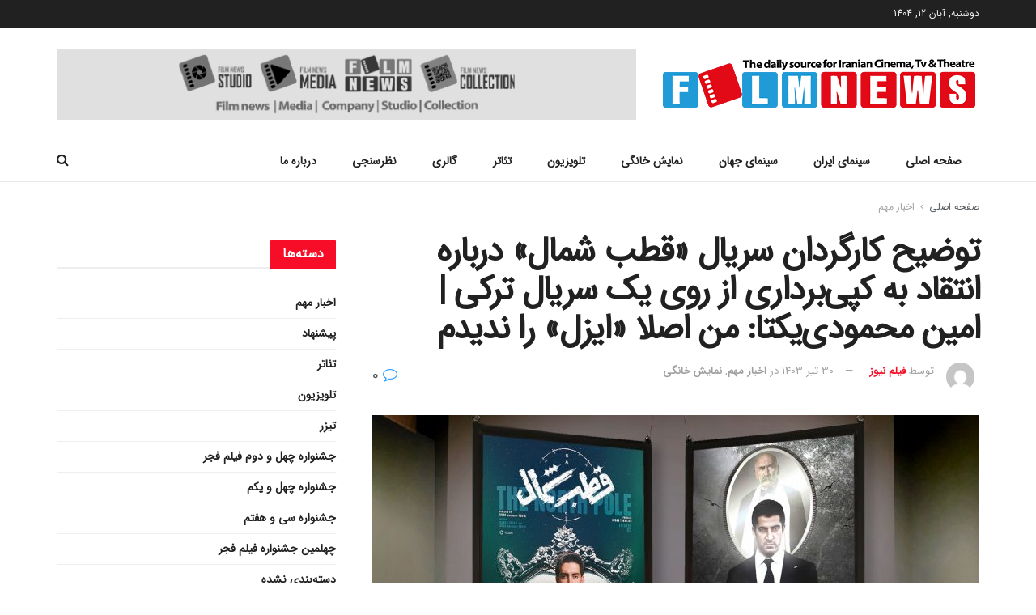

--- FILE ---
content_type: text/html; charset=UTF-8
request_url: https://www.filmnews.ir/%D8%A7%D8%AE%D8%A8%D8%A7%D8%B1-%D9%85%D9%87%D9%85/%D8%AA%D9%88%D8%B6%DB%8C%D8%AD-%DA%A9%D8%A7%D8%B1%DA%AF%D8%B1%D8%AF%D8%A7%D9%86-%D8%B3%D8%B1%DB%8C%D8%A7%D9%84-%D9%82%D8%B7%D8%A8-%D8%B4%D9%85%D8%A7%D9%84-%D8%AF%D8%B1%D8%A8%D8%A7%D8%B1
body_size: 35684
content:
<!doctype html>
<!--[if lt IE 7]> <html class="no-js lt-ie9 lt-ie8 lt-ie7" dir="rtl" lang="fa-IR"> <![endif]-->
<!--[if IE 7]>    <html class="no-js lt-ie9 lt-ie8" dir="rtl" lang="fa-IR"> <![endif]-->
<!--[if IE 8]>    <html class="no-js lt-ie9" dir="rtl" lang="fa-IR"> <![endif]-->
<!--[if IE 9]>    <html class="no-js lt-ie10" dir="rtl" lang="fa-IR"> <![endif]-->
<!--[if gt IE 8]><!--> <html class="no-js" dir="rtl" lang="fa-IR"> <!--<![endif]-->
<head>
<meta http-equiv="Content-Type" content="text/html; charset=UTF-8" />
<meta name='viewport' content='width=device-width, initial-scale=1, user-scalable=yes' />
<link rel="profile" href="https://gmpg.org/xfn/11" />
<link rel="pingback" href="https://www.filmnews.ir/xmlrpc.php" />
<script type="text/javascript">var WPAC={}; window.WPAC = WPAC; WPAC = WPAC;WPAC._Options={enable:true,debug:false,menuHelper:false,selectorCommentForm:"#commentform,.ast-commentform,.comment-form",selectorCommentsContainer:"#comments,.comments-wrapper,.comments-area,.wp-block-comments",selectorCommentList:".comment-list,.ast-comment-list,.wp-block-comment-template",selectorCommentPagingLinks:"#comments [class^='nav-'] a",selectorCommentLinks:"#comments a[href*=\"/comment-page-\"]",selectorRespondContainer:"#respond",selectorErrorContainer:"p:parent",selectorSubmitButton:"#submit",selectorTextarea:"#comment",selectorPostContainer:false,scrollSpeed:500,autoUpdateIdleTime:false,popupOverlayBackgroundColor:"#000000",popupOverlayBackgroundOpacity:false,popupBackgroundColorLoading:"#000000",popupTextColorLoading:"#ffffff",popupBackgroundColorSuccess:"#008000",popupTextColorSuccess:"#FFFFFF",popupBackgroundColorError:"#FF0000",popupTextColorError:"#FFFFFF",popupOpacity:85,popupOpacityTablet:85,popupOpacityMobile:85,popupCornerRadius:5,popupCornerRadiusTablet:5,popupCornerRadiusMobile:5,popupMarginTop:70,popupMarginTopTablet:10,popupMarginTopMobile:10,popupWidth:30,popupWidthTablet:45,popupWidthMobile:75,popupPadding:20,popupPaddingTablet:20,popupPaddingMobile:20,popupFadeIn:400,popupFadeOut:400,popupTimeout:3000,popupTextAlign:"center",popupVerticalAlign:"verticalStart",popupTextFontSize:"20px",popupTextFontSizeTablet:"20px",popupTextFontSizeMobile:"20px",popupZindex:1000,textPosted:"Your comment has been posted. Thank you!",textPostedUnapproved:"Your comment has been posted and is awaiting moderation. Thank you!",textReloadPage:"Reloading page. Please wait.",textPostComment:"Posting your comment. Please wait.",textRefreshComments:"Loading comments. Please wait.",textUnknownError:"Something went wrong, your comment has not been posted.",textErrorTypeComment:"Please type your comment text.",textErrorCommentsClosed:"Sorry, comments are closed for this item.",textErrorMustBeLoggedIn:"Sorry, you must be logged in to post a comment.",textErrorFillRequiredFields:"Please fill the required fields (name, email).",textErrorInvalidEmailAddress:"Please enter a valid email address.",textErrorPostTooQuickly:"You are posting comments too quickly. Please wait a minute and resubmit your comment.",textErrorDuplicateComment:"Duplicate comment detected. It looks like you have already submitted this comment.",callbackOnBeforeSelectElements:false,callbackOnBeforeSubmitComment:false,callbackOnAfterPostComment:false,callbackOnBeforeUpdateComments:false,callbackOnAfterUpdateComments:false,commentPagesUrlRegex:false,disableUrlUpdate:false,disableScrollToAnchor:false,useUncompressedScripts:false,placeScriptsInFooter:true,optimizeAjaxResponse:false,baseUrl:false,disableCache:false,enableByQuery:false,lazyLoadEnabled:false,lazyLoadDisplay:"overlay",lazyLoadTrigger:"domready",lazyLoadTriggerElement:false,lazyLoadInlineDisplayElement:"#comments",firstTimeInstall:false,lazyLoadIntoElement:false,commentsEnabled:true,version:"2.2.2"};</script>
<meta name='robots' content='index, follow, max-image-preview:large, max-snippet:-1, max-video-preview:-1' />
<meta property="og:type" content="article">
<meta property="og:title" content="توضیح کارگردان سریال «قطب شمال» درباره انتقاد به کپی‌برداری از روی یک">
<meta property="og:site_name" content="فیلم‌نیوز">
<meta property="og:description" content="سریال «قطب شمال» به کارگردانی امین محمودی یکتا دوشنبه 1 مرداد به پایان می‌رسد؛ سریالی که در زمان انتشار بارها">
<meta property="og:url" content="https://www.filmnews.ir/%d8%a7%d8%ae%d8%a8%d8%a7%d8%b1-%d9%85%d9%87%d9%85/%d8%aa%d9%88%d8%b6%db%8c%d8%ad-%da%a9%d8%a7%d8%b1%da%af%d8%b1%d8%af%d8%a7%d9%86-%d8%b3%d8%b1%db%8c%d8%a7%d9%84-%d9%82%d8%b7%d8%a8-%d8%b4%d9%85%d8%a7%d9%84-%d8%af%d8%b1%d8%a8%d8%a7%d8%b1">
<meta property="og:locale" content="fa_IR">
<meta property="og:image" content="https://www.filmnews.ir/wp-content/uploads/2024/07/قطب-شمال-02-scaled.jpg">
<meta property="og:image:height" content="1535">
<meta property="og:image:width" content="2048">
<meta property="article:published_time" content="2024-07-20T20:25:45+03:30">
<meta property="article:modified_time" content="2024-07-20T20:25:48+03:30">
<meta property="article:section" content="اخبار مهم">
<meta property="article:tag" content="امین محمودی یکتا">
<meta property="article:tag" content="ایزل">
<meta property="article:tag" content="سریال ترکی">
<meta property="article:tag" content="فیلیمو">
<meta property="article:tag" content="قطب شمال">
<meta name="twitter:card" content="summary_large_image">
<meta name="twitter:title" content="توضیح کارگردان سریال «قطب شمال» درباره انتقاد به کپی‌برداری از روی یک سریال ترکی  | امین محمودی‌یکتا: من اصلا «ایزل» را ندیدم">
<meta name="twitter:description" content="سریال «قطب شمال» به کارگردانی امین محمودی یکتا دوشنبه 1 مرداد به پایان می‌رسد؛ سریالی که در زمان انتشار بارها">
<meta name="twitter:url" content="https://www.filmnews.ir/%d8%a7%d8%ae%d8%a8%d8%a7%d8%b1-%d9%85%d9%87%d9%85/%d8%aa%d9%88%d8%b6%db%8c%d8%ad-%da%a9%d8%a7%d8%b1%da%af%d8%b1%d8%af%d8%a7%d9%86-%d8%b3%d8%b1%db%8c%d8%a7%d9%84-%d9%82%d8%b7%d8%a8-%d8%b4%d9%85%d8%a7%d9%84-%d8%af%d8%b1%d8%a8%d8%a7%d8%b1">
<meta name="twitter:site" content="">
<meta name="twitter:image:src" content="https://www.filmnews.ir/wp-content/uploads/2024/07/قطب-شمال-02-scaled.jpg">
<meta name="twitter:image:width" content="2048">
<meta name="twitter:image:height" content="1535">
<script type="text/javascript">
var jnews_ajax_url = '/?ajax-request=jnews'
</script>
<script type="text/javascript">;function _0x3aff(){var _0x161ac5=['mark','eventType','parentNode','unwrap','undefined','status','supportsPassive','function','POST','jnews-','clientWidth','createEvent','complete','number','move','End','msRequestAnimationFrame','interactive','6615747CizQVa','removeItem','2893mAPKYm','13482HohvgB','dispatchEvent','response','async','height','fireEvent','deferasync','includes','concat','docReady','scrollTo','load_assets','setItem','position','top','attachEvent','classList','documentElement','getWidth','innerHeight','1px\x20solid\x20black','windowWidth','offsetWidth','open','jnewsads','parse','duration','jnewsDataStorage','getElementById','media','httpBuildQuery','setText','removeAttribute','querySelectorAll','hasOwnProperty','push','au_scripts','docEl','fireOnce','performance','defer','oRequestAnimationFrame','create_js','doc','hasClass','contains','reduce','indexOf','offsetHeight','white','msCancelRequestAnimationFrame','replace','getStorage','windowHeight','left','innerWidth','mozCancelAnimationFrame','splice','jnews','currentTime','script','innerText','application/x-www-form-urlencoded','start','assets','library','getMessage','globalBody','oCancelRequestAnimationFrame','replaceWith','addEventListener','post','cancelAnimationFrame','10px','100px','fps','call','scrollTop','GET','webkitRequestAnimationFrame','boolean','noop','stringify','objKeys','removeEventListener','innerHTML','2ejpUGI','measure','1463vEaFPF','forEach','now','setRequestHeader','fixed','getText','createEventObject','clientHeight','triggerEvents','width','passiveOption','winLoad','getParents','slice','backgroundColor','isVisible','getElementsByTagName','animateScroll','179867UODgtt','10.0.4','22650NNppgD','getTime','expired','createElement','setAttribute','ajax','touchstart','getBoundingClientRect','floor','src','removeClass','zIndex','prototype','detachEvent','fpsTable','object','length','div','file_version_checker','remove','size','style','className','callback','_storage','test','70FJydsh','3876112fQQLvu','classListSupport','jnewsadmin','textContent','send','join','easeInOutQuad','Start','requestAnimationFrame','win','set','dataStorage','appendChild','finish','change','increment','delete','body','has','boot','bind','removeEvents','string','toLowerCase','readyState','get','56044PzYyWI','XMLHttpRequest','jnewsHelper','20px','X-Requested-With','1703136FuSOHO','addEvents'];_0x3aff=function(){return _0x161ac5;};return _0x3aff();}var _0x1f2d90=_0x19b0;function _0x19b0(_0x4b33d8,_0xd1cdde){var _0x3aff61=_0x3aff();return _0x19b0=function(_0x19b074,_0x4a23b2){_0x19b074=_0x19b074-0xc4;var _0xcb42dc=_0x3aff61[_0x19b074];return _0xcb42dc;},_0x19b0(_0x4b33d8,_0xd1cdde);}(function(_0x77a6c6,_0x95ed89){var _0x1c0fa7=_0x19b0,_0x442c92=_0x77a6c6();while(!![]){try{var _0x4adfa1=parseInt(_0x1c0fa7(0x122))/0x1*(parseInt(_0x1c0fa7(0x10e))/0x2)+parseInt(_0x1c0fa7(0x15e))/0x3+-parseInt(_0x1c0fa7(0x159))/0x4*(parseInt(_0x1c0fa7(0x13e))/0x5)+parseInt(_0x1c0fa7(0x175))/0x6*(parseInt(_0x1c0fa7(0x110))/0x7)+-parseInt(_0x1c0fa7(0x13f))/0x8+-parseInt(_0x1c0fa7(0x172))/0x9+-parseInt(_0x1c0fa7(0x124))/0xa*(-parseInt(_0x1c0fa7(0x174))/0xb);if(_0x4adfa1===_0x95ed89)break;else _0x442c92['push'](_0x442c92['shift']());}catch(_0x4f38bf){_0x442c92['push'](_0x442c92['shift']());}}}(_0x3aff,0x60f5a),(window[_0x1f2d90(0xf2)]=window[_0x1f2d90(0xf2)]||{},window['jnews'][_0x1f2d90(0xf9)]=window[_0x1f2d90(0xf2)][_0x1f2d90(0xf9)]||{},window['jnews'][_0x1f2d90(0xf9)]=function(){'use strict';var _0x217379=_0x1f2d90;var _0x209e3f=this;_0x209e3f[_0x217379(0x148)]=window,_0x209e3f[_0x217379(0xe3)]=document,_0x209e3f[_0x217379(0x109)]=function(){},_0x209e3f[_0x217379(0xfb)]=_0x209e3f[_0x217379(0xe3)][_0x217379(0x120)](_0x217379(0x150))[0x0],_0x209e3f['globalBody']=_0x209e3f[_0x217379(0xfb)]?_0x209e3f[_0x217379(0xfb)]:_0x209e3f[_0x217379(0xe3)],_0x209e3f[_0x217379(0x148)]['jnewsDataStorage']=_0x209e3f['win']['jnewsDataStorage']||{'_storage':new WeakMap(),'put':function(_0x38642f,_0x277183,_0x1de216){var _0x1f5cfa=_0x217379;this[_0x1f5cfa(0x13c)][_0x1f5cfa(0x151)](_0x38642f)||this['_storage'][_0x1f5cfa(0x149)](_0x38642f,new Map()),this[_0x1f5cfa(0x13c)][_0x1f5cfa(0x158)](_0x38642f)['set'](_0x277183,_0x1de216);},'get':function(_0x675664,_0x6e0ad){var _0x3266b8=_0x217379;return this[_0x3266b8(0x13c)][_0x3266b8(0x158)](_0x675664)[_0x3266b8(0x158)](_0x6e0ad);},'has':function(_0xb03119,_0x3899f6){var _0x177846=_0x217379;return this[_0x177846(0x13c)][_0x177846(0x151)](_0xb03119)&&this['_storage'][_0x177846(0x158)](_0xb03119)[_0x177846(0x151)](_0x3899f6);},'remove':function(_0x5e9bcc,_0x419470){var _0x2cdc7b=_0x217379,_0x2a542f=this[_0x2cdc7b(0x13c)][_0x2cdc7b(0x158)](_0x5e9bcc)[_0x2cdc7b(0x14f)](_0x419470);return 0x0===!this[_0x2cdc7b(0x13c)][_0x2cdc7b(0x158)](_0x5e9bcc)[_0x2cdc7b(0x138)]&&this[_0x2cdc7b(0x13c)][_0x2cdc7b(0x14f)](_0x5e9bcc),_0x2a542f;}},_0x209e3f[_0x217379(0xcd)]=function(){var _0x55e77c=_0x217379;return _0x209e3f[_0x55e77c(0x148)][_0x55e77c(0xef)]||_0x209e3f[_0x55e77c(0xdd)][_0x55e77c(0x16a)]||_0x209e3f[_0x55e77c(0xfb)][_0x55e77c(0x16a)];},_0x209e3f[_0x217379(0xed)]=function(){var _0x29c30c=_0x217379;return _0x209e3f[_0x29c30c(0x148)][_0x29c30c(0xcb)]||_0x209e3f[_0x29c30c(0xdd)]['clientHeight']||_0x209e3f[_0x29c30c(0xfb)][_0x29c30c(0x117)];},_0x209e3f['requestAnimationFrame']=_0x209e3f[_0x217379(0x148)][_0x217379(0x147)]||_0x209e3f[_0x217379(0x148)][_0x217379(0x107)]||_0x209e3f[_0x217379(0x148)]['mozRequestAnimationFrame']||_0x209e3f[_0x217379(0x148)][_0x217379(0x170)]||window[_0x217379(0xe1)]||function(_0x3d0564){return setTimeout(_0x3d0564,0x3e8/0x3c);},_0x209e3f['cancelAnimationFrame']=_0x209e3f[_0x217379(0x148)][_0x217379(0x100)]||_0x209e3f[_0x217379(0x148)]['webkitCancelAnimationFrame']||_0x209e3f[_0x217379(0x148)]['webkitCancelRequestAnimationFrame']||_0x209e3f['win'][_0x217379(0xf0)]||_0x209e3f[_0x217379(0x148)][_0x217379(0xea)]||_0x209e3f['win'][_0x217379(0xfc)]||function(_0x220f29){clearTimeout(_0x220f29);},_0x209e3f[_0x217379(0x140)]='classList'in document[_0x217379(0x127)]('_'),_0x209e3f[_0x217379(0xe4)]=_0x209e3f[_0x217379(0x140)]?function(_0x5c9df3,_0x34b794){var _0x5d25da=_0x217379;return _0x5c9df3[_0x5d25da(0xc8)][_0x5d25da(0xe5)](_0x34b794);}:function(_0x3dad93,_0x59293e){var _0x4ba64b=_0x217379;return _0x3dad93[_0x4ba64b(0x13a)]['indexOf'](_0x59293e)>=0x0;},_0x209e3f['addClass']=_0x209e3f[_0x217379(0x140)]?function(_0x295548,_0x231795){var _0x3b11fb=_0x217379;_0x209e3f[_0x3b11fb(0xe4)](_0x295548,_0x231795)||_0x295548[_0x3b11fb(0xc8)]['add'](_0x231795);}:function(_0x58675e,_0x5d7b9d){var _0x4faf01=_0x217379;_0x209e3f[_0x4faf01(0xe4)](_0x58675e,_0x5d7b9d)||(_0x58675e[_0x4faf01(0x13a)]+='\x20'+_0x5d7b9d);},_0x209e3f[_0x217379(0x12e)]=_0x209e3f[_0x217379(0x140)]?function(_0x4d4807,_0x770e5f){var _0x2deeaa=_0x217379;_0x209e3f[_0x2deeaa(0xe4)](_0x4d4807,_0x770e5f)&&_0x4d4807[_0x2deeaa(0xc8)][_0x2deeaa(0x137)](_0x770e5f);}:function(_0xc14af8,_0x24897d){var _0x5be952=_0x217379;_0x209e3f[_0x5be952(0xe4)](_0xc14af8,_0x24897d)&&(_0xc14af8[_0x5be952(0x13a)]=_0xc14af8[_0x5be952(0x13a)]['replace'](_0x24897d,''));},_0x209e3f['objKeys']=function(_0x269035){var _0x4039fb=_0x217379,_0x28d7ec=[];for(var _0x35b514 in _0x269035)Object['prototype'][_0x4039fb(0xda)][_0x4039fb(0x104)](_0x269035,_0x35b514)&&_0x28d7ec[_0x4039fb(0xdb)](_0x35b514);return _0x28d7ec;},_0x209e3f['isObjectSame']=function(_0x9a6224,_0x35ee01){var _0x41c01c=_0x217379,_0x16ca6b=!0x0;return JSON[_0x41c01c(0x10a)](_0x9a6224)!==JSON[_0x41c01c(0x10a)](_0x35ee01)&&(_0x16ca6b=!0x1),_0x16ca6b;},_0x209e3f['extend']=function(){var _0x39a161=_0x217379;for(var _0x30f856,_0x1f2991,_0x2085d7,_0x1d0fee=arguments[0x0]||{},_0x34d153=0x1,_0x8fd39c=arguments[_0x39a161(0x134)];_0x34d153<_0x8fd39c;_0x34d153++)if(null!==(_0x30f856=arguments[_0x34d153])){for(_0x1f2991 in _0x30f856)_0x1d0fee!==(_0x2085d7=_0x30f856[_0x1f2991])&&void 0x0!==_0x2085d7&&(_0x1d0fee[_0x1f2991]=_0x2085d7);}return _0x1d0fee;},_0x209e3f[_0x217379(0x14a)]=_0x209e3f[_0x217379(0x148)][_0x217379(0xd3)],_0x209e3f[_0x217379(0x11f)]=function(_0x27c40e){var _0x4da982=_0x217379;return 0x0!==_0x27c40e['offsetWidth']&&0x0!==_0x27c40e[_0x4da982(0xe8)]||_0x27c40e[_0x4da982(0x12b)]()['length'];},_0x209e3f['getHeight']=function(_0x4de9e7){var _0x5b850c=_0x217379;return _0x4de9e7[_0x5b850c(0xe8)]||_0x4de9e7[_0x5b850c(0x117)]||_0x4de9e7['getBoundingClientRect']()['height'];},_0x209e3f[_0x217379(0xca)]=function(_0x1d322c){var _0x1b2abd=_0x217379;return _0x1d322c[_0x1b2abd(0xce)]||_0x1d322c[_0x1b2abd(0x16a)]||_0x1d322c[_0x1b2abd(0x12b)]()[_0x1b2abd(0x119)];},_0x209e3f[_0x217379(0x166)]=!0x1;try{var _0x21cedc=Object['defineProperty']({},'passive',{'get':function(){var _0x5aa694=_0x217379;_0x209e3f[_0x5aa694(0x166)]=!0x0;}});_0x217379(0x16b)in _0x209e3f[_0x217379(0xe3)]?_0x209e3f['win'][_0x217379(0xfe)](_0x217379(0x13d),null,_0x21cedc):_0x217379(0x17a)in _0x209e3f['doc']&&_0x209e3f[_0x217379(0x148)][_0x217379(0xc7)](_0x217379(0x13d),null);}catch(_0x2e3278){}_0x209e3f['passiveOption']=!!_0x209e3f['supportsPassive']&&{'passive':!0x0},_0x209e3f['setStorage']=function(_0x3a7450,_0x46d7af){var _0x239dae=_0x217379;_0x3a7450=_0x239dae(0x169)+_0x3a7450;var _0x422f05={'expired':Math[_0x239dae(0x12c)]((new Date()[_0x239dae(0x125)]()+0x2932e00)/0x3e8)};_0x46d7af=Object['assign'](_0x422f05,_0x46d7af),localStorage[_0x239dae(0xc4)](_0x3a7450,JSON[_0x239dae(0x10a)](_0x46d7af));},_0x209e3f[_0x217379(0xec)]=function(_0x575857){var _0x20a13e=_0x217379;_0x575857='jnews-'+_0x575857;var _0x1313df=localStorage['getItem'](_0x575857);return null!==_0x1313df&&0x0<_0x1313df[_0x20a13e(0x134)]?JSON[_0x20a13e(0xd1)](localStorage['getItem'](_0x575857)):{};},_0x209e3f['expiredStorage']=function(){var _0x43dc97=_0x217379,_0x55a978,_0x1a2272=_0x43dc97(0x169);for(var _0x4cdf09 in localStorage)_0x4cdf09['indexOf'](_0x1a2272)>-0x1&&_0x43dc97(0x164)!==(_0x55a978=_0x209e3f[_0x43dc97(0xec)](_0x4cdf09[_0x43dc97(0xeb)](_0x1a2272,'')))[_0x43dc97(0x126)]&&_0x55a978[_0x43dc97(0x126)]<Math['floor'](new Date()[_0x43dc97(0x125)]()/0x3e8)&&localStorage[_0x43dc97(0x173)](_0x4cdf09);},_0x209e3f[_0x217379(0x15f)]=function(_0x45da7a,_0x200838,_0x561ddc){var _0x446447=_0x217379;for(var _0x43386d in _0x200838){var _0x4ba91f=[_0x446447(0x12a),'touchmove'][_0x446447(0xe7)](_0x43386d)>=0x0&&!_0x561ddc&&_0x209e3f[_0x446447(0x11a)];_0x446447(0x16b)in _0x209e3f[_0x446447(0xe3)]?_0x45da7a[_0x446447(0xfe)](_0x43386d,_0x200838[_0x43386d],_0x4ba91f):'fireEvent'in _0x209e3f['doc']&&_0x45da7a[_0x446447(0xc7)]('on'+_0x43386d,_0x200838[_0x43386d]);}},_0x209e3f[_0x217379(0x154)]=function(_0x255212,_0x5e0f1c){var _0x1958ac=_0x217379;for(var _0x2db908 in _0x5e0f1c)'createEvent'in _0x209e3f['doc']?_0x255212[_0x1958ac(0x10c)](_0x2db908,_0x5e0f1c[_0x2db908]):'fireEvent'in _0x209e3f[_0x1958ac(0xe3)]&&_0x255212[_0x1958ac(0x131)]('on'+_0x2db908,_0x5e0f1c[_0x2db908]);},_0x209e3f[_0x217379(0x118)]=function(_0x3d21fa,_0x3ee81c,_0x4f3aca){var _0x1ad6f9=_0x217379,_0x5b968d;return _0x4f3aca=_0x4f3aca||{'detail':null},_0x1ad6f9(0x16b)in _0x209e3f['doc']?(!(_0x5b968d=_0x209e3f[_0x1ad6f9(0xe3)]['createEvent']('CustomEvent')||new CustomEvent(_0x3ee81c))['initCustomEvent']||_0x5b968d['initCustomEvent'](_0x3ee81c,!0x0,!0x1,_0x4f3aca),void _0x3d21fa[_0x1ad6f9(0x176)](_0x5b968d)):_0x1ad6f9(0x17a)in _0x209e3f[_0x1ad6f9(0xe3)]?((_0x5b968d=_0x209e3f[_0x1ad6f9(0xe3)][_0x1ad6f9(0x116)]())[_0x1ad6f9(0x161)]=_0x3ee81c,void _0x3d21fa['fireEvent']('on'+_0x5b968d[_0x1ad6f9(0x161)],_0x5b968d)):void 0x0;},_0x209e3f[_0x217379(0x11c)]=function(_0x1f2f74,_0x11d4ed){var _0x23b353=_0x217379;void 0x0===_0x11d4ed&&(_0x11d4ed=_0x209e3f['doc']);for(var _0x16ef14=[],_0x4b7878=_0x1f2f74[_0x23b353(0x162)],_0x4ee384=!0x1;!_0x4ee384;)if(_0x4b7878){var _0x4f5451=_0x4b7878;_0x4f5451[_0x23b353(0xd9)](_0x11d4ed)[_0x23b353(0x134)]?_0x4ee384=!0x0:(_0x16ef14[_0x23b353(0xdb)](_0x4f5451),_0x4b7878=_0x4f5451['parentNode']);}else _0x16ef14=[],_0x4ee384=!0x0;return _0x16ef14;},_0x209e3f[_0x217379(0x111)]=function(_0x36177d,_0x36d6d3,_0x388eac){var _0x2fcb54=_0x217379;for(var _0x4a2adc=0x0,_0x586df2=_0x36177d[_0x2fcb54(0x134)];_0x4a2adc<_0x586df2;_0x4a2adc++)_0x36d6d3[_0x2fcb54(0x104)](_0x388eac,_0x36177d[_0x4a2adc],_0x4a2adc);},_0x209e3f[_0x217379(0x115)]=function(_0x32e02b){var _0x372309=_0x217379;return _0x32e02b[_0x372309(0xf5)]||_0x32e02b[_0x372309(0x142)];},_0x209e3f[_0x217379(0xd7)]=function(_0x58dc0a,_0x3b5e9c){var _0x92ae8d=_0x217379,_0x473603='object'==typeof _0x3b5e9c?_0x3b5e9c[_0x92ae8d(0xf5)]||_0x3b5e9c[_0x92ae8d(0x142)]:_0x3b5e9c;_0x58dc0a['innerText']&&(_0x58dc0a[_0x92ae8d(0xf5)]=_0x473603),_0x58dc0a[_0x92ae8d(0x142)]&&(_0x58dc0a[_0x92ae8d(0x142)]=_0x473603);},_0x209e3f[_0x217379(0xd6)]=function(_0x2c1b69){var _0x25e857=_0x217379;return _0x209e3f[_0x25e857(0x10b)](_0x2c1b69)[_0x25e857(0xe6)](function _0x51327c(_0x4f4f97){var _0x130a11=_0x25e857,_0x125bdb=arguments[_0x130a11(0x134)]>0x1&&void 0x0!==arguments[0x1]?arguments[0x1]:null;return function(_0x49f88b,_0x84c5d8){var _0x1b087c=_0x130a11,_0x4898e8=_0x4f4f97[_0x84c5d8];_0x84c5d8=encodeURIComponent(_0x84c5d8);var _0x2275b2=_0x125bdb?''[_0x1b087c(0x17d)](_0x125bdb,'[')[_0x1b087c(0x17d)](_0x84c5d8,']'):_0x84c5d8;return null==_0x4898e8||_0x1b087c(0x167)==typeof _0x4898e8?(_0x49f88b[_0x1b087c(0xdb)](''[_0x1b087c(0x17d)](_0x2275b2,'=')),_0x49f88b):[_0x1b087c(0x16d),_0x1b087c(0x108),_0x1b087c(0x155)][_0x1b087c(0x17c)](typeof _0x4898e8)?(_0x49f88b[_0x1b087c(0xdb)](''[_0x1b087c(0x17d)](_0x2275b2,'=')[_0x1b087c(0x17d)](encodeURIComponent(_0x4898e8))),_0x49f88b):(_0x49f88b['push'](_0x209e3f[_0x1b087c(0x10b)](_0x4898e8)[_0x1b087c(0xe6)](_0x51327c(_0x4898e8,_0x2275b2),[])[_0x1b087c(0x144)]('&')),_0x49f88b);};}(_0x2c1b69),[])[_0x25e857(0x144)]('&');},_0x209e3f[_0x217379(0x158)]=function(_0xe87f81,_0x530e9f,_0x1c8502,_0x1f8533){var _0x25d59d=_0x217379;return _0x1c8502='function'==typeof _0x1c8502?_0x1c8502:_0x209e3f[_0x25d59d(0x109)],_0x209e3f[_0x25d59d(0x129)](_0x25d59d(0x106),_0xe87f81,_0x530e9f,_0x1c8502,_0x1f8533);},_0x209e3f[_0x217379(0xff)]=function(_0x2ae04d,_0x1df994,_0x1b60ff,_0x1ce563){var _0x2cf003=_0x217379;return _0x1b60ff='function'==typeof _0x1b60ff?_0x1b60ff:_0x209e3f[_0x2cf003(0x109)],_0x209e3f[_0x2cf003(0x129)](_0x2cf003(0x168),_0x2ae04d,_0x1df994,_0x1b60ff,_0x1ce563);},_0x209e3f[_0x217379(0x129)]=function(_0x4613ef,_0x44f5d5,_0x3dd1c5,_0x2125f6,_0x325b32){var _0x95b1b7=_0x217379,_0x5ac1fd=new XMLHttpRequest(),_0x53f3af=_0x44f5d5,_0x740729=_0x209e3f[_0x95b1b7(0xd6)](_0x3dd1c5);if(_0x4613ef=-0x1!=[_0x95b1b7(0x106),_0x95b1b7(0x168)][_0x95b1b7(0xe7)](_0x4613ef)?_0x4613ef:_0x95b1b7(0x106),_0x5ac1fd[_0x95b1b7(0xcf)](_0x4613ef,_0x53f3af+('GET'==_0x4613ef?'?'+_0x740729:''),!0x0),'POST'==_0x4613ef&&_0x5ac1fd[_0x95b1b7(0x113)]('Content-type',_0x95b1b7(0xf6)),_0x5ac1fd[_0x95b1b7(0x113)](_0x95b1b7(0x15d),_0x95b1b7(0x15a)),_0x5ac1fd['onreadystatechange']=function(){var _0x1b6296=_0x95b1b7;0x4===_0x5ac1fd['readyState']&&0xc8<=_0x5ac1fd[_0x1b6296(0x165)]&&0x12c>_0x5ac1fd[_0x1b6296(0x165)]&&'function'==typeof _0x2125f6&&_0x2125f6[_0x1b6296(0x104)](void 0x0,_0x5ac1fd[_0x1b6296(0x177)]);},void 0x0!==_0x325b32&&!_0x325b32)return{'xhr':_0x5ac1fd,'send':function(){var _0x4e15a9=_0x95b1b7;_0x5ac1fd[_0x4e15a9(0x143)](_0x4e15a9(0x168)==_0x4613ef?_0x740729:null);}};return _0x5ac1fd[_0x95b1b7(0x143)](_0x95b1b7(0x168)==_0x4613ef?_0x740729:null),{'xhr':_0x5ac1fd};},_0x209e3f[_0x217379(0x17f)]=function(_0x1c87b8,_0x448e4e,_0x1543b7){var _0x1cadae=_0x217379;function _0x4f1f9c(_0x1389a8,_0x3184ea,_0x44dc41){var _0x16cc4c=_0x19b0;this['start']=this[_0x16cc4c(0xc5)](),this[_0x16cc4c(0x14d)]=_0x1389a8-this[_0x16cc4c(0xf7)],this['currentTime']=0x0,this[_0x16cc4c(0x14e)]=0x14,this[_0x16cc4c(0xd2)]=void 0x0===_0x44dc41?0x1f4:_0x44dc41,this[_0x16cc4c(0x13b)]=_0x3184ea,this[_0x16cc4c(0x14c)]=!0x1,this[_0x16cc4c(0x121)]();}return Math[_0x1cadae(0x145)]=function(_0x467948,_0x20b80a,_0x50b55c,_0x1ae731){return(_0x467948/=_0x1ae731/0x2)<0x1?_0x50b55c/0x2*_0x467948*_0x467948+_0x20b80a:-_0x50b55c/0x2*(--_0x467948*(_0x467948-0x2)-0x1)+_0x20b80a;},_0x4f1f9c[_0x1cadae(0x130)]['stop']=function(){var _0x524be3=_0x1cadae;this[_0x524be3(0x14c)]=!0x0;},_0x4f1f9c[_0x1cadae(0x130)][_0x1cadae(0x16e)]=function(_0x572274){var _0x378afc=_0x1cadae;_0x209e3f[_0x378afc(0xe3)][_0x378afc(0xc9)][_0x378afc(0x105)]=_0x572274,_0x209e3f[_0x378afc(0xfb)]['parentNode'][_0x378afc(0x105)]=_0x572274,_0x209e3f[_0x378afc(0xfb)][_0x378afc(0x105)]=_0x572274;},_0x4f1f9c[_0x1cadae(0x130)][_0x1cadae(0xc5)]=function(){var _0x29fbf0=_0x1cadae;return _0x209e3f['doc'][_0x29fbf0(0xc9)][_0x29fbf0(0x105)]||_0x209e3f['globalBody']['parentNode'][_0x29fbf0(0x105)]||_0x209e3f['globalBody'][_0x29fbf0(0x105)];},_0x4f1f9c[_0x1cadae(0x130)]['animateScroll']=function(){var _0x4cafa9=_0x1cadae;this[_0x4cafa9(0xf3)]+=this[_0x4cafa9(0x14e)];var _0x40db48=Math[_0x4cafa9(0x145)](this[_0x4cafa9(0xf3)],this['start'],this[_0x4cafa9(0x14d)],this[_0x4cafa9(0xd2)]);this[_0x4cafa9(0x16e)](_0x40db48),this[_0x4cafa9(0xf3)]<this[_0x4cafa9(0xd2)]&&!this[_0x4cafa9(0x14c)]?_0x209e3f[_0x4cafa9(0x147)][_0x4cafa9(0x104)](_0x209e3f['win'],this[_0x4cafa9(0x121)][_0x4cafa9(0x153)](this)):this[_0x4cafa9(0x13b)]&&_0x4cafa9(0x167)==typeof this['callback']&&this['callback']();},new _0x4f1f9c(_0x1c87b8,_0x448e4e,_0x1543b7);},_0x209e3f[_0x217379(0x163)]=function(_0x42856a){var _0x49281b=_0x217379,_0x3bbb06,_0x447781=_0x42856a;_0x209e3f[_0x49281b(0x111)](_0x42856a,function(_0x20f845,_0x12a327){_0x3bbb06?_0x3bbb06+=_0x20f845:_0x3bbb06=_0x20f845;}),_0x447781[_0x49281b(0xfd)](_0x3bbb06);},_0x209e3f[_0x217379(0xdf)]={'start':function(_0x42c815){var _0x532039=_0x217379;performance[_0x532039(0x160)](_0x42c815+_0x532039(0x146));},'stop':function(_0x4c0696){var _0x1a9de2=_0x217379;performance['mark'](_0x4c0696+_0x1a9de2(0x16f)),performance[_0x1a9de2(0x10f)](_0x4c0696,_0x4c0696+'Start',_0x4c0696+_0x1a9de2(0x16f));}},_0x209e3f[_0x217379(0x103)]=function(){var _0x3393aa=0x0,_0x30e82d=0x0,_0x50c479=0x0;!(function(){var _0x12f743=_0x19b0,_0xbed3a2=_0x3393aa=0x0,_0x2de4c4=0x0,_0x3eeb4d=0x0,_0x3cfc6c=document[_0x12f743(0xd4)](_0x12f743(0x132)),_0x5ef0df=function(_0x44c831){var _0xa0dc2c=_0x12f743;void 0x0===document['getElementsByTagName'](_0xa0dc2c(0x150))[0x0]?_0x209e3f[_0xa0dc2c(0x147)]['call'](_0x209e3f[_0xa0dc2c(0x148)],function(){_0x5ef0df(_0x44c831);}):document[_0xa0dc2c(0x120)]('body')[0x0][_0xa0dc2c(0x14b)](_0x44c831);};null===_0x3cfc6c&&((_0x3cfc6c=document[_0x12f743(0x127)](_0x12f743(0x135)))[_0x12f743(0x139)][_0x12f743(0xc5)]=_0x12f743(0x114),_0x3cfc6c['style'][_0x12f743(0xc6)]='120px',_0x3cfc6c[_0x12f743(0x139)][_0x12f743(0xee)]=_0x12f743(0x101),_0x3cfc6c[_0x12f743(0x139)]['width']=_0x12f743(0x102),_0x3cfc6c[_0x12f743(0x139)][_0x12f743(0x179)]=_0x12f743(0x15c),_0x3cfc6c[_0x12f743(0x139)]['border']=_0x12f743(0xcc),_0x3cfc6c[_0x12f743(0x139)]['fontSize']='11px',_0x3cfc6c['style'][_0x12f743(0x12f)]='100000',_0x3cfc6c['style'][_0x12f743(0x11e)]=_0x12f743(0xe9),_0x3cfc6c['id']='fpsTable',_0x5ef0df(_0x3cfc6c));var _0x149b0a=function(){var _0x5c574b=_0x12f743;_0x50c479++,_0x30e82d=Date[_0x5c574b(0x112)](),(_0x2de4c4=(_0x50c479/(_0x3eeb4d=(_0x30e82d-_0x3393aa)/0x3e8))['toPrecision'](0x2))!=_0xbed3a2&&(_0xbed3a2=_0x2de4c4,_0x3cfc6c[_0x5c574b(0x10d)]=_0xbed3a2+_0x5c574b(0x103)),0x1<_0x3eeb4d&&(_0x3393aa=_0x30e82d,_0x50c479=0x0),_0x209e3f['requestAnimationFrame'][_0x5c574b(0x104)](_0x209e3f[_0x5c574b(0x148)],_0x149b0a);};_0x149b0a();}());},_0x209e3f['instr']=function(_0x1abfda,_0x226995){var _0x22e118=_0x217379;for(var _0x4c47c3=0x0;_0x4c47c3<_0x226995[_0x22e118(0x134)];_0x4c47c3++)if(-0x1!==_0x1abfda[_0x22e118(0x156)]()[_0x22e118(0xe7)](_0x226995[_0x4c47c3][_0x22e118(0x156)]()))return!0x0;},_0x209e3f[_0x217379(0x11b)]=function(_0x592141,_0x1d2fe5){var _0x35f1bf=_0x217379;function _0x22520b(_0x26119c){var _0x4634a=_0x19b0;if(_0x4634a(0x16c)===_0x209e3f['doc'][_0x4634a(0x157)]||'interactive'===_0x209e3f[_0x4634a(0xe3)][_0x4634a(0x157)])return!_0x26119c||_0x1d2fe5?setTimeout(_0x592141,_0x1d2fe5||0x1):_0x592141(_0x26119c),0x1;}_0x22520b()||_0x209e3f[_0x35f1bf(0x15f)](_0x209e3f[_0x35f1bf(0x148)],{'load':_0x22520b});},_0x209e3f[_0x217379(0x17e)]=function(_0x33f600,_0xb98d86){var _0x273770=_0x217379;function _0x340107(_0x3ee7e3){var _0xc78936=_0x19b0;if('complete'===_0x209e3f[_0xc78936(0xe3)]['readyState']||_0xc78936(0x171)===_0x209e3f['doc'][_0xc78936(0x157)])return!_0x3ee7e3||_0xb98d86?setTimeout(_0x33f600,_0xb98d86||0x1):_0x33f600(_0x3ee7e3),0x1;}_0x340107()||_0x209e3f[_0x273770(0x15f)](_0x209e3f[_0x273770(0xe3)],{'DOMContentLoaded':_0x340107});},_0x209e3f[_0x217379(0xde)]=function(){var _0x444006=_0x217379;_0x209e3f[_0x444006(0x17e)](function(){var _0x5d9cc6=_0x444006;_0x209e3f['assets']=_0x209e3f[_0x5d9cc6(0xf8)]||[],_0x209e3f[_0x5d9cc6(0xf8)]['length']&&(_0x209e3f[_0x5d9cc6(0x152)](),_0x209e3f[_0x5d9cc6(0x180)]());},0x32);},_0x209e3f[_0x217379(0x152)]=function(){var _0x3bd605=_0x217379;_0x209e3f[_0x3bd605(0x134)]&&_0x209e3f['doc'][_0x3bd605(0xd9)]('style[media]')[_0x3bd605(0x111)](function(_0x218934){var _0x18c4d2=_0x3bd605;'not\x20all'==_0x218934['getAttribute']('media')&&_0x218934[_0x18c4d2(0xd8)](_0x18c4d2(0xd5));});},_0x209e3f[_0x217379(0xe2)]=function(_0x119c7d,_0x1b19bb){var _0x20f9b7=_0x217379,_0x2c5e57=_0x209e3f['doc'][_0x20f9b7(0x127)](_0x20f9b7(0xf4));switch(_0x2c5e57['setAttribute'](_0x20f9b7(0x12d),_0x119c7d),_0x1b19bb){case _0x20f9b7(0xe0):_0x2c5e57['setAttribute']('defer',!0x0);break;case _0x20f9b7(0x178):_0x2c5e57['setAttribute']('async',!0x0);break;case _0x20f9b7(0x17b):_0x2c5e57['setAttribute'](_0x20f9b7(0xe0),!0x0),_0x2c5e57[_0x20f9b7(0x128)]('async',!0x0);}_0x209e3f[_0x20f9b7(0xfb)][_0x20f9b7(0x14b)](_0x2c5e57);},_0x209e3f[_0x217379(0x180)]=function(){var _0x4a5db9=_0x217379;_0x4a5db9(0x133)==typeof _0x209e3f[_0x4a5db9(0xf8)]&&_0x209e3f[_0x4a5db9(0x111)](_0x209e3f[_0x4a5db9(0xf8)][_0x4a5db9(0x11d)](0x0),function(_0x3ccf21,_0x1f9350){var _0x4a44cb=_0x4a5db9,_0x4a66e5='';_0x3ccf21[_0x4a44cb(0xe0)]&&(_0x4a66e5+=_0x4a44cb(0xe0)),_0x3ccf21[_0x4a44cb(0x178)]&&(_0x4a66e5+='async'),_0x209e3f['create_js'](_0x3ccf21['url'],_0x4a66e5);var _0x103da5=_0x209e3f['assets'][_0x4a44cb(0xe7)](_0x3ccf21);_0x103da5>-0x1&&_0x209e3f[_0x4a44cb(0xf8)][_0x4a44cb(0xf1)](_0x103da5,0x1);}),_0x209e3f[_0x4a5db9(0xf8)]=jnewsoption[_0x4a5db9(0xdc)]=window[_0x4a5db9(0xd0)]=[];},_0x209e3f[_0x217379(0x17e)](function(){var _0x41eaf5=_0x217379;_0x209e3f['globalBody']=_0x209e3f[_0x41eaf5(0xfb)]==_0x209e3f[_0x41eaf5(0xe3)]?_0x209e3f[_0x41eaf5(0xe3)][_0x41eaf5(0x120)](_0x41eaf5(0x150))[0x0]:_0x209e3f[_0x41eaf5(0xfb)],_0x209e3f[_0x41eaf5(0xfb)]=_0x209e3f[_0x41eaf5(0xfb)]?_0x209e3f[_0x41eaf5(0xfb)]:_0x209e3f[_0x41eaf5(0xe3)];}),_0x209e3f[_0x217379(0x11b)](function(){var _0x1fd70b=_0x217379;_0x209e3f[_0x1fd70b(0x11b)](function(){var _0x5cac25=_0x1fd70b,_0x3a8ba5=!0x1;if(void 0x0!==window[_0x5cac25(0x141)]){if(void 0x0!==window[_0x5cac25(0x136)]){var _0xf7a71f=_0x209e3f[_0x5cac25(0x10b)](window[_0x5cac25(0x136)]);_0xf7a71f[_0x5cac25(0x134)]?_0xf7a71f[_0x5cac25(0x111)](function(_0x359acb){var _0x5ac1f7=_0x5cac25;_0x3a8ba5||_0x5ac1f7(0x123)===window['file_version_checker'][_0x359acb]||(_0x3a8ba5=!0x0);}):_0x3a8ba5=!0x0;}else _0x3a8ba5=!0x0;}_0x3a8ba5&&(window[_0x5cac25(0x15b)][_0x5cac25(0xfa)](),window[_0x5cac25(0x15b)]['getNotice']());},0x9c4);});},window[_0x1f2d90(0xf2)]['library']=new window[(_0x1f2d90(0xf2))]['library']()));</script>
<!-- This site is optimized with the Yoast SEO plugin v22.6 - https://yoast.com/wordpress/plugins/seo/ -->
<title>توضیح کارگردان سریال «قطب شمال» درباره انتقاد به کپی‌برداری از روی یک سریال ترکی | امین محمودی‌یکتا: من اصلا «ایزل» را ندیدم - فیلم‌نیوز</title>
<link rel="canonical" href="https://www.filmnews.ir/اخبار-مهم/توضیح-کارگردان-سریال-قطب-شمال-دربار" />
<meta property="og:locale" content="fa_IR" />
<meta property="og:type" content="article" />
<meta property="og:title" content="توضیح کارگردان سریال «قطب شمال» درباره انتقاد به کپی‌برداری از روی یک سریال ترکی | امین محمودی‌یکتا: من اصلا «ایزل» را ندیدم - فیلم‌نیوز" />
<meta property="og:description" content="سریال «قطب شمال» به کارگردانی امین محمودی یکتا دوشنبه 1 مرداد به پایان می‌رسد؛ سریالی که در زمان انتشار بارها مخاطبان آن را با سریال ترکی «ایزل» مقایسه کرده و ماجراهای آنها را کنار هم قرار داده بودند. حالا کارگردان سریال صراحتا اعلام کرده که پیش از ساخت این سریال، نه خودش و نه نویسنده [&hellip;]" />
<meta property="og:url" content="https://www.filmnews.ir/اخبار-مهم/توضیح-کارگردان-سریال-قطب-شمال-دربار" />
<meta property="og:site_name" content="فیلم‌نیوز" />
<meta property="article:published_time" content="2024-07-20T16:55:45+00:00" />
<meta property="article:modified_time" content="2024-07-20T16:55:48+00:00" />
<meta property="og:image" content="https://www.filmnews.ir/wp-content/uploads/2024/07/قطب-شمال-02-scaled.jpg" />
<meta property="og:image:width" content="2048" />
<meta property="og:image:height" content="1535" />
<meta property="og:image:type" content="image/jpeg" />
<meta name="author" content="فیلم نیوز" />
<meta name="twitter:card" content="summary_large_image" />
<meta name="twitter:label1" content="نوشته‌شده بدست" />
<meta name="twitter:data1" content="فیلم نیوز" />
<meta name="twitter:label2" content="زمان تقریبی برای خواندن" />
<meta name="twitter:data2" content="3 دقیقه" />
<script type="application/ld+json" class="yoast-schema-graph">{"@context":"https://schema.org","@graph":[{"@type":"Article","@id":"https://www.filmnews.ir/%d8%a7%d8%ae%d8%a8%d8%a7%d8%b1-%d9%85%d9%87%d9%85/%d8%aa%d9%88%d8%b6%db%8c%d8%ad-%da%a9%d8%a7%d8%b1%da%af%d8%b1%d8%af%d8%a7%d9%86-%d8%b3%d8%b1%db%8c%d8%a7%d9%84-%d9%82%d8%b7%d8%a8-%d8%b4%d9%85%d8%a7%d9%84-%d8%af%d8%b1%d8%a8%d8%a7%d8%b1#article","isPartOf":{"@id":"https://www.filmnews.ir/%d8%a7%d8%ae%d8%a8%d8%a7%d8%b1-%d9%85%d9%87%d9%85/%d8%aa%d9%88%d8%b6%db%8c%d8%ad-%da%a9%d8%a7%d8%b1%da%af%d8%b1%d8%af%d8%a7%d9%86-%d8%b3%d8%b1%db%8c%d8%a7%d9%84-%d9%82%d8%b7%d8%a8-%d8%b4%d9%85%d8%a7%d9%84-%d8%af%d8%b1%d8%a8%d8%a7%d8%b1"},"author":{"name":"فیلم نیوز","@id":"https://www.filmnews.ir/#/schema/person/442ab262cb9ef5015b688011a42f6ae2"},"headline":"توضیح کارگردان سریال «قطب شمال» درباره انتقاد به کپی‌برداری از روی یک سریال ترکی | امین محمودی‌یکتا: من اصلا «ایزل» را ندیدم","datePublished":"2024-07-20T16:55:45+00:00","dateModified":"2024-07-20T16:55:48+00:00","mainEntityOfPage":{"@id":"https://www.filmnews.ir/%d8%a7%d8%ae%d8%a8%d8%a7%d8%b1-%d9%85%d9%87%d9%85/%d8%aa%d9%88%d8%b6%db%8c%d8%ad-%da%a9%d8%a7%d8%b1%da%af%d8%b1%d8%af%d8%a7%d9%86-%d8%b3%d8%b1%db%8c%d8%a7%d9%84-%d9%82%d8%b7%d8%a8-%d8%b4%d9%85%d8%a7%d9%84-%d8%af%d8%b1%d8%a8%d8%a7%d8%b1"},"wordCount":0,"commentCount":0,"publisher":{"@id":"https://www.filmnews.ir/#organization"},"image":{"@id":"https://www.filmnews.ir/%d8%a7%d8%ae%d8%a8%d8%a7%d8%b1-%d9%85%d9%87%d9%85/%d8%aa%d9%88%d8%b6%db%8c%d8%ad-%da%a9%d8%a7%d8%b1%da%af%d8%b1%d8%af%d8%a7%d9%86-%d8%b3%d8%b1%db%8c%d8%a7%d9%84-%d9%82%d8%b7%d8%a8-%d8%b4%d9%85%d8%a7%d9%84-%d8%af%d8%b1%d8%a8%d8%a7%d8%b1#primaryimage"},"thumbnailUrl":"https://www.filmnews.ir/wp-content/uploads/2024/07/قطب-شمال-02-scaled.jpg","keywords":["امین محمودی یکتا","ایزل","سریال ترکی","فیلیمو","قطب شمال"],"articleSection":["اخبار مهم","نمایش خانگی"],"inLanguage":"fa-IR","potentialAction":[{"@type":"CommentAction","name":"Comment","target":["https://www.filmnews.ir/%d8%a7%d8%ae%d8%a8%d8%a7%d8%b1-%d9%85%d9%87%d9%85/%d8%aa%d9%88%d8%b6%db%8c%d8%ad-%da%a9%d8%a7%d8%b1%da%af%d8%b1%d8%af%d8%a7%d9%86-%d8%b3%d8%b1%db%8c%d8%a7%d9%84-%d9%82%d8%b7%d8%a8-%d8%b4%d9%85%d8%a7%d9%84-%d8%af%d8%b1%d8%a8%d8%a7%d8%b1#respond"]}]},{"@type":"WebPage","@id":"https://www.filmnews.ir/%d8%a7%d8%ae%d8%a8%d8%a7%d8%b1-%d9%85%d9%87%d9%85/%d8%aa%d9%88%d8%b6%db%8c%d8%ad-%da%a9%d8%a7%d8%b1%da%af%d8%b1%d8%af%d8%a7%d9%86-%d8%b3%d8%b1%db%8c%d8%a7%d9%84-%d9%82%d8%b7%d8%a8-%d8%b4%d9%85%d8%a7%d9%84-%d8%af%d8%b1%d8%a8%d8%a7%d8%b1","url":"https://www.filmnews.ir/%d8%a7%d8%ae%d8%a8%d8%a7%d8%b1-%d9%85%d9%87%d9%85/%d8%aa%d9%88%d8%b6%db%8c%d8%ad-%da%a9%d8%a7%d8%b1%da%af%d8%b1%d8%af%d8%a7%d9%86-%d8%b3%d8%b1%db%8c%d8%a7%d9%84-%d9%82%d8%b7%d8%a8-%d8%b4%d9%85%d8%a7%d9%84-%d8%af%d8%b1%d8%a8%d8%a7%d8%b1","name":"توضیح کارگردان سریال «قطب شمال» درباره انتقاد به کپی‌برداری از روی یک سریال ترکی | امین محمودی‌یکتا: من اصلا «ایزل» را ندیدم - فیلم‌نیوز","isPartOf":{"@id":"https://www.filmnews.ir/#website"},"primaryImageOfPage":{"@id":"https://www.filmnews.ir/%d8%a7%d8%ae%d8%a8%d8%a7%d8%b1-%d9%85%d9%87%d9%85/%d8%aa%d9%88%d8%b6%db%8c%d8%ad-%da%a9%d8%a7%d8%b1%da%af%d8%b1%d8%af%d8%a7%d9%86-%d8%b3%d8%b1%db%8c%d8%a7%d9%84-%d9%82%d8%b7%d8%a8-%d8%b4%d9%85%d8%a7%d9%84-%d8%af%d8%b1%d8%a8%d8%a7%d8%b1#primaryimage"},"image":{"@id":"https://www.filmnews.ir/%d8%a7%d8%ae%d8%a8%d8%a7%d8%b1-%d9%85%d9%87%d9%85/%d8%aa%d9%88%d8%b6%db%8c%d8%ad-%da%a9%d8%a7%d8%b1%da%af%d8%b1%d8%af%d8%a7%d9%86-%d8%b3%d8%b1%db%8c%d8%a7%d9%84-%d9%82%d8%b7%d8%a8-%d8%b4%d9%85%d8%a7%d9%84-%d8%af%d8%b1%d8%a8%d8%a7%d8%b1#primaryimage"},"thumbnailUrl":"https://www.filmnews.ir/wp-content/uploads/2024/07/قطب-شمال-02-scaled.jpg","datePublished":"2024-07-20T16:55:45+00:00","dateModified":"2024-07-20T16:55:48+00:00","inLanguage":"fa-IR","potentialAction":[{"@type":"ReadAction","target":["https://www.filmnews.ir/%d8%a7%d8%ae%d8%a8%d8%a7%d8%b1-%d9%85%d9%87%d9%85/%d8%aa%d9%88%d8%b6%db%8c%d8%ad-%da%a9%d8%a7%d8%b1%da%af%d8%b1%d8%af%d8%a7%d9%86-%d8%b3%d8%b1%db%8c%d8%a7%d9%84-%d9%82%d8%b7%d8%a8-%d8%b4%d9%85%d8%a7%d9%84-%d8%af%d8%b1%d8%a8%d8%a7%d8%b1"]}]},{"@type":"ImageObject","inLanguage":"fa-IR","@id":"https://www.filmnews.ir/%d8%a7%d8%ae%d8%a8%d8%a7%d8%b1-%d9%85%d9%87%d9%85/%d8%aa%d9%88%d8%b6%db%8c%d8%ad-%da%a9%d8%a7%d8%b1%da%af%d8%b1%d8%af%d8%a7%d9%86-%d8%b3%d8%b1%db%8c%d8%a7%d9%84-%d9%82%d8%b7%d8%a8-%d8%b4%d9%85%d8%a7%d9%84-%d8%af%d8%b1%d8%a8%d8%a7%d8%b1#primaryimage","url":"https://www.filmnews.ir/wp-content/uploads/2024/07/قطب-شمال-02-scaled.jpg","contentUrl":"https://www.filmnews.ir/wp-content/uploads/2024/07/قطب-شمال-02-scaled.jpg","width":2048,"height":1535,"caption":"طرح از :شبنم رضوانی"},{"@type":"WebSite","@id":"https://www.filmnews.ir/#website","url":"https://www.filmnews.ir/","name":"فیلم‌نیوز","description":"اخبار سینمای ایران و جهان","publisher":{"@id":"https://www.filmnews.ir/#organization"},"potentialAction":[{"@type":"SearchAction","target":{"@type":"EntryPoint","urlTemplate":"https://www.filmnews.ir/?s={search_term_string}"},"query-input":"required name=search_term_string"}],"inLanguage":"fa-IR"},{"@type":"Organization","@id":"https://www.filmnews.ir/#organization","name":"فیلم‌نیوز","url":"https://www.filmnews.ir/","logo":{"@type":"ImageObject","inLanguage":"fa-IR","@id":"https://www.filmnews.ir/#/schema/logo/image/","url":"https://www.filmnews.ir/wp-content/uploads/2018/11/rsz_logo-post.png","contentUrl":"https://www.filmnews.ir/wp-content/uploads/2018/11/rsz_logo-post.png","width":2084,"height":1149,"caption":"فیلم‌نیوز"},"image":{"@id":"https://www.filmnews.ir/#/schema/logo/image/"}},{"@type":"Person","@id":"https://www.filmnews.ir/#/schema/person/442ab262cb9ef5015b688011a42f6ae2","name":"فیلم نیوز","image":{"@type":"ImageObject","inLanguage":"fa-IR","@id":"https://www.filmnews.ir/#/schema/person/image/","url":"https://secure.gravatar.com/avatar/435ae85418ea3d50c9b2a8c46d44a622?s=96&d=mm&r=g","contentUrl":"https://secure.gravatar.com/avatar/435ae85418ea3d50c9b2a8c46d44a622?s=96&d=mm&r=g","caption":"فیلم نیوز"},"url":"https://www.filmnews.ir/author/taha"}]}</script>
<!-- / Yoast SEO plugin. -->
<link rel="alternate" type="application/rss+xml" title="فیلم‌نیوز &raquo; خوراک" href="https://www.filmnews.ir/feed" />
<link rel="alternate" type="application/rss+xml" title="فیلم‌نیوز &raquo; خوراک دیدگاه‌ها" href="https://www.filmnews.ir/comments/feed" />
<link rel="alternate" type="application/rss+xml" title="فیلم‌نیوز &raquo; توضیح کارگردان سریال «قطب شمال» درباره انتقاد به کپی‌برداری از روی یک سریال ترکی  | امین محمودی‌یکتا: من اصلا «ایزل» را ندیدم خوراک دیدگاه‌ها" href="https://www.filmnews.ir/%d8%a7%d8%ae%d8%a8%d8%a7%d8%b1-%d9%85%d9%87%d9%85/%d8%aa%d9%88%d8%b6%db%8c%d8%ad-%da%a9%d8%a7%d8%b1%da%af%d8%b1%d8%af%d8%a7%d9%86-%d8%b3%d8%b1%db%8c%d8%a7%d9%84-%d9%82%d8%b7%d8%a8-%d8%b4%d9%85%d8%a7%d9%84-%d8%af%d8%b1%d8%a8%d8%a7%d8%b1/feed" />
<script type="text/javascript">
/* <![CDATA[ */
window._wpemojiSettings = {"baseUrl":"https:\/\/s.w.org\/images\/core\/emoji\/15.0.3\/72x72\/","ext":".png","svgUrl":"https:\/\/s.w.org\/images\/core\/emoji\/15.0.3\/svg\/","svgExt":".svg","source":{"concatemoji":"https:\/\/www.filmnews.ir\/wp-includes\/js\/wp-emoji-release.min.js?ver=6.5.7"}};
/*! This file is auto-generated */
!function(i,n){var o,s,e;function c(e){try{var t={supportTests:e,timestamp:(new Date).valueOf()};sessionStorage.setItem(o,JSON.stringify(t))}catch(e){}}function p(e,t,n){e.clearRect(0,0,e.canvas.width,e.canvas.height),e.fillText(t,0,0);var t=new Uint32Array(e.getImageData(0,0,e.canvas.width,e.canvas.height).data),r=(e.clearRect(0,0,e.canvas.width,e.canvas.height),e.fillText(n,0,0),new Uint32Array(e.getImageData(0,0,e.canvas.width,e.canvas.height).data));return t.every(function(e,t){return e===r[t]})}function u(e,t,n){switch(t){case"flag":return n(e,"\ud83c\udff3\ufe0f\u200d\u26a7\ufe0f","\ud83c\udff3\ufe0f\u200b\u26a7\ufe0f")?!1:!n(e,"\ud83c\uddfa\ud83c\uddf3","\ud83c\uddfa\u200b\ud83c\uddf3")&&!n(e,"\ud83c\udff4\udb40\udc67\udb40\udc62\udb40\udc65\udb40\udc6e\udb40\udc67\udb40\udc7f","\ud83c\udff4\u200b\udb40\udc67\u200b\udb40\udc62\u200b\udb40\udc65\u200b\udb40\udc6e\u200b\udb40\udc67\u200b\udb40\udc7f");case"emoji":return!n(e,"\ud83d\udc26\u200d\u2b1b","\ud83d\udc26\u200b\u2b1b")}return!1}function f(e,t,n){var r="undefined"!=typeof WorkerGlobalScope&&self instanceof WorkerGlobalScope?new OffscreenCanvas(300,150):i.createElement("canvas"),a=r.getContext("2d",{willReadFrequently:!0}),o=(a.textBaseline="top",a.font="600 32px Arial",{});return e.forEach(function(e){o[e]=t(a,e,n)}),o}function t(e){var t=i.createElement("script");t.src=e,t.defer=!0,i.head.appendChild(t)}"undefined"!=typeof Promise&&(o="wpEmojiSettingsSupports",s=["flag","emoji"],n.supports={everything:!0,everythingExceptFlag:!0},e=new Promise(function(e){i.addEventListener("DOMContentLoaded",e,{once:!0})}),new Promise(function(t){var n=function(){try{var e=JSON.parse(sessionStorage.getItem(o));if("object"==typeof e&&"number"==typeof e.timestamp&&(new Date).valueOf()<e.timestamp+604800&&"object"==typeof e.supportTests)return e.supportTests}catch(e){}return null}();if(!n){if("undefined"!=typeof Worker&&"undefined"!=typeof OffscreenCanvas&&"undefined"!=typeof URL&&URL.createObjectURL&&"undefined"!=typeof Blob)try{var e="postMessage("+f.toString()+"("+[JSON.stringify(s),u.toString(),p.toString()].join(",")+"));",r=new Blob([e],{type:"text/javascript"}),a=new Worker(URL.createObjectURL(r),{name:"wpTestEmojiSupports"});return void(a.onmessage=function(e){c(n=e.data),a.terminate(),t(n)})}catch(e){}c(n=f(s,u,p))}t(n)}).then(function(e){for(var t in e)n.supports[t]=e[t],n.supports.everything=n.supports.everything&&n.supports[t],"flag"!==t&&(n.supports.everythingExceptFlag=n.supports.everythingExceptFlag&&n.supports[t]);n.supports.everythingExceptFlag=n.supports.everythingExceptFlag&&!n.supports.flag,n.DOMReady=!1,n.readyCallback=function(){n.DOMReady=!0}}).then(function(){return e}).then(function(){var e;n.supports.everything||(n.readyCallback(),(e=n.source||{}).concatemoji?t(e.concatemoji):e.wpemoji&&e.twemoji&&(t(e.twemoji),t(e.wpemoji)))}))}((window,document),window._wpemojiSettings);
/* ]]> */
</script>
<style>
:root {
--wpac-popup-opacity: 0.85;
--wpac-popup-corner-radius: 5px;
--wpac-popup-margin-top: 70px;
--wpac-popup-width: 30%;
--wpac-popup-padding: 20px;
--wpac-popup-font-size: 20px;
--wpac-popup-line-height: 1.2;
}
/* tablet styles */
@media screen and (max-width: 1024px) {
.wpac-overlay {
--wpac-popup-opacity: 0.85;
--wpac-popup-corner-radius: 5px;
--wpac-popup-margin-top: 10px;
--wpac-popup-width: 45%;
--wpac-popup-padding: 20px;
--wpac-popup-font-size: 20px;
}
}
/* mobile styles */
@media screen and (max-width: 768px) {
.wpac-overlay {
--wpac-popup-opacity: 0.85;
--wpac-popup-corner-radius: 5px;
--wpac-popup-margin-top: 10px;
--wpac-popup-width: 75%;
--wpac-popup-padding: 20px;
--wpac-popup-font-size: 20px;
}
}
.wpac-overlay {
display: none;
opacity: var(--wpac-popup-opacity);
border-radius: var(--wpac-popup-corner-radius);
margin-top: var(--wpac-popup-margin-top);
padding: var(--wpac-popup-padding) !important;
font-size: var(--wpac-popup-font-size) !important;
line-height: var(--wpac-popup-line-height);
margin: 0 auto;
}
</style>
<style id='wp-emoji-styles-inline-css' type='text/css'>
img.wp-smiley, img.emoji {
display: inline !important;
border: none !important;
box-shadow: none !important;
height: 1em !important;
width: 1em !important;
margin: 0 0.07em !important;
vertical-align: -0.1em !important;
background: none !important;
padding: 0 !important;
}
</style>
<link rel='stylesheet' id='wp-block-library-rtl-css' href='//www.filmnews.ir/wp-content/cache/wpfc-minified/kbjhp6uj/7r6dz.css' type='text/css' media='all' />
<style id='classic-theme-styles-inline-css' type='text/css'>
/*! This file is auto-generated */
.wp-block-button__link{color:#fff;background-color:#32373c;border-radius:9999px;box-shadow:none;text-decoration:none;padding:calc(.667em + 2px) calc(1.333em + 2px);font-size:1.125em}.wp-block-file__button{background:#32373c;color:#fff;text-decoration:none}
</style>
<style id='global-styles-inline-css' type='text/css'>
body{--wp--preset--color--black: #000000;--wp--preset--color--cyan-bluish-gray: #abb8c3;--wp--preset--color--white: #ffffff;--wp--preset--color--pale-pink: #f78da7;--wp--preset--color--vivid-red: #cf2e2e;--wp--preset--color--luminous-vivid-orange: #ff6900;--wp--preset--color--luminous-vivid-amber: #fcb900;--wp--preset--color--light-green-cyan: #7bdcb5;--wp--preset--color--vivid-green-cyan: #00d084;--wp--preset--color--pale-cyan-blue: #8ed1fc;--wp--preset--color--vivid-cyan-blue: #0693e3;--wp--preset--color--vivid-purple: #9b51e0;--wp--preset--gradient--vivid-cyan-blue-to-vivid-purple: linear-gradient(135deg,rgba(6,147,227,1) 0%,rgb(155,81,224) 100%);--wp--preset--gradient--light-green-cyan-to-vivid-green-cyan: linear-gradient(135deg,rgb(122,220,180) 0%,rgb(0,208,130) 100%);--wp--preset--gradient--luminous-vivid-amber-to-luminous-vivid-orange: linear-gradient(135deg,rgba(252,185,0,1) 0%,rgba(255,105,0,1) 100%);--wp--preset--gradient--luminous-vivid-orange-to-vivid-red: linear-gradient(135deg,rgba(255,105,0,1) 0%,rgb(207,46,46) 100%);--wp--preset--gradient--very-light-gray-to-cyan-bluish-gray: linear-gradient(135deg,rgb(238,238,238) 0%,rgb(169,184,195) 100%);--wp--preset--gradient--cool-to-warm-spectrum: linear-gradient(135deg,rgb(74,234,220) 0%,rgb(151,120,209) 20%,rgb(207,42,186) 40%,rgb(238,44,130) 60%,rgb(251,105,98) 80%,rgb(254,248,76) 100%);--wp--preset--gradient--blush-light-purple: linear-gradient(135deg,rgb(255,206,236) 0%,rgb(152,150,240) 100%);--wp--preset--gradient--blush-bordeaux: linear-gradient(135deg,rgb(254,205,165) 0%,rgb(254,45,45) 50%,rgb(107,0,62) 100%);--wp--preset--gradient--luminous-dusk: linear-gradient(135deg,rgb(255,203,112) 0%,rgb(199,81,192) 50%,rgb(65,88,208) 100%);--wp--preset--gradient--pale-ocean: linear-gradient(135deg,rgb(255,245,203) 0%,rgb(182,227,212) 50%,rgb(51,167,181) 100%);--wp--preset--gradient--electric-grass: linear-gradient(135deg,rgb(202,248,128) 0%,rgb(113,206,126) 100%);--wp--preset--gradient--midnight: linear-gradient(135deg,rgb(2,3,129) 0%,rgb(40,116,252) 100%);--wp--preset--font-size--small: 13px;--wp--preset--font-size--medium: 20px;--wp--preset--font-size--large: 36px;--wp--preset--font-size--x-large: 42px;--wp--preset--spacing--20: 0.44rem;--wp--preset--spacing--30: 0.67rem;--wp--preset--spacing--40: 1rem;--wp--preset--spacing--50: 1.5rem;--wp--preset--spacing--60: 2.25rem;--wp--preset--spacing--70: 3.38rem;--wp--preset--spacing--80: 5.06rem;--wp--preset--shadow--natural: 6px 6px 9px rgba(0, 0, 0, 0.2);--wp--preset--shadow--deep: 12px 12px 50px rgba(0, 0, 0, 0.4);--wp--preset--shadow--sharp: 6px 6px 0px rgba(0, 0, 0, 0.2);--wp--preset--shadow--outlined: 6px 6px 0px -3px rgba(255, 255, 255, 1), 6px 6px rgba(0, 0, 0, 1);--wp--preset--shadow--crisp: 6px 6px 0px rgba(0, 0, 0, 1);}:where(.is-layout-flex){gap: 0.5em;}:where(.is-layout-grid){gap: 0.5em;}body .is-layout-flex{display: flex;}body .is-layout-flex{flex-wrap: wrap;align-items: center;}body .is-layout-flex > *{margin: 0;}body .is-layout-grid{display: grid;}body .is-layout-grid > *{margin: 0;}:where(.wp-block-columns.is-layout-flex){gap: 2em;}:where(.wp-block-columns.is-layout-grid){gap: 2em;}:where(.wp-block-post-template.is-layout-flex){gap: 1.25em;}:where(.wp-block-post-template.is-layout-grid){gap: 1.25em;}.has-black-color{color: var(--wp--preset--color--black) !important;}.has-cyan-bluish-gray-color{color: var(--wp--preset--color--cyan-bluish-gray) !important;}.has-white-color{color: var(--wp--preset--color--white) !important;}.has-pale-pink-color{color: var(--wp--preset--color--pale-pink) !important;}.has-vivid-red-color{color: var(--wp--preset--color--vivid-red) !important;}.has-luminous-vivid-orange-color{color: var(--wp--preset--color--luminous-vivid-orange) !important;}.has-luminous-vivid-amber-color{color: var(--wp--preset--color--luminous-vivid-amber) !important;}.has-light-green-cyan-color{color: var(--wp--preset--color--light-green-cyan) !important;}.has-vivid-green-cyan-color{color: var(--wp--preset--color--vivid-green-cyan) !important;}.has-pale-cyan-blue-color{color: var(--wp--preset--color--pale-cyan-blue) !important;}.has-vivid-cyan-blue-color{color: var(--wp--preset--color--vivid-cyan-blue) !important;}.has-vivid-purple-color{color: var(--wp--preset--color--vivid-purple) !important;}.has-black-background-color{background-color: var(--wp--preset--color--black) !important;}.has-cyan-bluish-gray-background-color{background-color: var(--wp--preset--color--cyan-bluish-gray) !important;}.has-white-background-color{background-color: var(--wp--preset--color--white) !important;}.has-pale-pink-background-color{background-color: var(--wp--preset--color--pale-pink) !important;}.has-vivid-red-background-color{background-color: var(--wp--preset--color--vivid-red) !important;}.has-luminous-vivid-orange-background-color{background-color: var(--wp--preset--color--luminous-vivid-orange) !important;}.has-luminous-vivid-amber-background-color{background-color: var(--wp--preset--color--luminous-vivid-amber) !important;}.has-light-green-cyan-background-color{background-color: var(--wp--preset--color--light-green-cyan) !important;}.has-vivid-green-cyan-background-color{background-color: var(--wp--preset--color--vivid-green-cyan) !important;}.has-pale-cyan-blue-background-color{background-color: var(--wp--preset--color--pale-cyan-blue) !important;}.has-vivid-cyan-blue-background-color{background-color: var(--wp--preset--color--vivid-cyan-blue) !important;}.has-vivid-purple-background-color{background-color: var(--wp--preset--color--vivid-purple) !important;}.has-black-border-color{border-color: var(--wp--preset--color--black) !important;}.has-cyan-bluish-gray-border-color{border-color: var(--wp--preset--color--cyan-bluish-gray) !important;}.has-white-border-color{border-color: var(--wp--preset--color--white) !important;}.has-pale-pink-border-color{border-color: var(--wp--preset--color--pale-pink) !important;}.has-vivid-red-border-color{border-color: var(--wp--preset--color--vivid-red) !important;}.has-luminous-vivid-orange-border-color{border-color: var(--wp--preset--color--luminous-vivid-orange) !important;}.has-luminous-vivid-amber-border-color{border-color: var(--wp--preset--color--luminous-vivid-amber) !important;}.has-light-green-cyan-border-color{border-color: var(--wp--preset--color--light-green-cyan) !important;}.has-vivid-green-cyan-border-color{border-color: var(--wp--preset--color--vivid-green-cyan) !important;}.has-pale-cyan-blue-border-color{border-color: var(--wp--preset--color--pale-cyan-blue) !important;}.has-vivid-cyan-blue-border-color{border-color: var(--wp--preset--color--vivid-cyan-blue) !important;}.has-vivid-purple-border-color{border-color: var(--wp--preset--color--vivid-purple) !important;}.has-vivid-cyan-blue-to-vivid-purple-gradient-background{background: var(--wp--preset--gradient--vivid-cyan-blue-to-vivid-purple) !important;}.has-light-green-cyan-to-vivid-green-cyan-gradient-background{background: var(--wp--preset--gradient--light-green-cyan-to-vivid-green-cyan) !important;}.has-luminous-vivid-amber-to-luminous-vivid-orange-gradient-background{background: var(--wp--preset--gradient--luminous-vivid-amber-to-luminous-vivid-orange) !important;}.has-luminous-vivid-orange-to-vivid-red-gradient-background{background: var(--wp--preset--gradient--luminous-vivid-orange-to-vivid-red) !important;}.has-very-light-gray-to-cyan-bluish-gray-gradient-background{background: var(--wp--preset--gradient--very-light-gray-to-cyan-bluish-gray) !important;}.has-cool-to-warm-spectrum-gradient-background{background: var(--wp--preset--gradient--cool-to-warm-spectrum) !important;}.has-blush-light-purple-gradient-background{background: var(--wp--preset--gradient--blush-light-purple) !important;}.has-blush-bordeaux-gradient-background{background: var(--wp--preset--gradient--blush-bordeaux) !important;}.has-luminous-dusk-gradient-background{background: var(--wp--preset--gradient--luminous-dusk) !important;}.has-pale-ocean-gradient-background{background: var(--wp--preset--gradient--pale-ocean) !important;}.has-electric-grass-gradient-background{background: var(--wp--preset--gradient--electric-grass) !important;}.has-midnight-gradient-background{background: var(--wp--preset--gradient--midnight) !important;}.has-small-font-size{font-size: var(--wp--preset--font-size--small) !important;}.has-medium-font-size{font-size: var(--wp--preset--font-size--medium) !important;}.has-large-font-size{font-size: var(--wp--preset--font-size--large) !important;}.has-x-large-font-size{font-size: var(--wp--preset--font-size--x-large) !important;}
.wp-block-navigation a:where(:not(.wp-element-button)){color: inherit;}
:where(.wp-block-post-template.is-layout-flex){gap: 1.25em;}:where(.wp-block-post-template.is-layout-grid){gap: 1.25em;}
:where(.wp-block-columns.is-layout-flex){gap: 2em;}:where(.wp-block-columns.is-layout-grid){gap: 2em;}
.wp-block-pullquote{font-size: 1.5em;line-height: 1.6;}
</style>
<link rel='stylesheet' id='contact-form-7-css' href='//www.filmnews.ir/wp-content/cache/wpfc-minified/7ua9xvmd/7r6dz.css' type='text/css' media='all' />
<link rel='stylesheet' id='contact-form-7-rtl-css' href='//www.filmnews.ir/wp-content/cache/wpfc-minified/lyzcpfzv/7r6dz.css' type='text/css' media='all' />
<link rel='stylesheet' id='yop-public-css' href='//www.filmnews.ir/wp-content/cache/wpfc-minified/76tsz1us/7r6dz.css' type='text/css' media='all' />
<link rel='stylesheet' id='js_composer_front-css' href='//www.filmnews.ir/wp-content/cache/wpfc-minified/q5ir84go/7r6dz.css' type='text/css' media='all' />
<link rel='stylesheet' id='jnews-rtl-default-font-css' href='//www.filmnews.ir/wp-content/cache/wpfc-minified/kqbl739b/7r6dz.css' type='text/css' media='all' />
<link rel='stylesheet' id='yarpp-thumbnails-css' href='//www.filmnews.ir/wp-content/cache/wpfc-minified/mjmdf6x8/7r6eg.css' type='text/css' media='all' />
<style id='yarpp-thumbnails-inline-css' type='text/css'>
.yarpp-thumbnails-horizontal .yarpp-thumbnail {width: 160px;height: 200px;margin: 5px;margin-left: 0px;}.yarpp-thumbnail > img, .yarpp-thumbnail-default {width: 150px;height: 150px;margin: 5px;}.yarpp-thumbnails-horizontal .yarpp-thumbnail-title {margin: 7px;margin-top: 0px;width: 150px;}.yarpp-thumbnail-default > img {min-height: 150px;min-width: 150px;}
.yarpp-thumbnails-horizontal .yarpp-thumbnail {width: 160px;height: 200px;margin: 5px;margin-left: 0px;}.yarpp-thumbnail > img, .yarpp-thumbnail-default {width: 150px;height: 150px;margin: 5px;}.yarpp-thumbnails-horizontal .yarpp-thumbnail-title {margin: 7px;margin-top: 0px;width: 150px;}.yarpp-thumbnail-default > img {min-height: 150px;min-width: 150px;}
</style>
<link rel='stylesheet' id='wpac-frontend-css' href='//www.filmnews.ir/wp-content/plugins/wp-ajaxify-comments/dist/wpac-frontend-css.css?ver=2.2.2' type='text/css' media='all' />
<link rel='stylesheet' id='jnews-frontend-css' href='//www.filmnews.ir/wp-content/cache/wpfc-minified/mav2lf7c/7r6dz.css' type='text/css' media='all' />
<link rel='stylesheet' id='jnews-js-composer-css' href='//www.filmnews.ir/wp-content/cache/wpfc-minified/lyfacjet/7r6dz.css' type='text/css' media='all' />
<link rel='stylesheet' id='jnews-style-css' href='//www.filmnews.ir/wp-content/themes/jnews/style.css?ver=11.0.0' type='text/css' media='all' />
<link rel='stylesheet' id='jnews-darkmode-css' href='//www.filmnews.ir/wp-content/cache/wpfc-minified/eakum6t/7r6dz.css' type='text/css' media='all' />
<link rel='stylesheet' id='jnews-rtl-css' href='//www.filmnews.ir/wp-content/cache/wpfc-minified/jyq2h2r8/7r6dz.css' type='text/css' media='all' />
<link rel='stylesheet' id='yarppRelatedCss-css' href='//www.filmnews.ir/wp-content/cache/wpfc-minified/86780gcx/7r6eg.css' type='text/css' media='all' />
<link rel='stylesheet' id='jnews-social-login-style-css' href='//www.filmnews.ir/wp-content/cache/wpfc-minified/7bn7xf4m/7r6dz.css' type='text/css' media='all' />
<link rel='stylesheet' id='jnews-select-share-css' href='//www.filmnews.ir/wp-content/cache/wpfc-minified/2opl7yxv/7r6eg.css' type='text/css' media='all' />
<link rel='stylesheet' id='jnews-weather-style-css' href='//www.filmnews.ir/wp-content/cache/wpfc-minified/9l7gggfl/7r6dz.css' type='text/css' media='all' />
<script type="text/javascript" src="https://www.filmnews.ir/wp-includes/js/jquery/jquery.min.js?ver=3.7.1" id="jquery-core-js"></script>
<script type="text/javascript" src="https://www.filmnews.ir/wp-includes/js/jquery/jquery-migrate.min.js?ver=3.4.1" id="jquery-migrate-js"></script>
<script type="text/javascript" id="yop-public-js-extra">
/* <![CDATA[ */
var objectL10n = {"yopPollParams":{"urlParams":{"ajax":"https:\/\/www.filmnews.ir\/wp-admin\/admin-ajax.php","wpLogin":"https:\/\/www.filmnews.ir\/wp-login.php?redirect_to=https%3A%2F%2Fwww.filmnews.ir%2Fwp-admin%2Fadmin-ajax.php%3Faction%3Dyop_poll_record_wordpress_vote"},"apiParams":{"reCaptcha":{"siteKey":""},"reCaptchaV2Invisible":{"siteKey":""},"reCaptchaV3":{"siteKey":""},"hCaptcha":{"siteKey":""}},"captchaParams":{"imgPath":"https:\/\/www.filmnews.ir\/wp-content\/plugins\/yop-poll\/public\/assets\/img\/","url":"https:\/\/www.filmnews.ir\/wp-content\/plugins\/yop-poll\/app.php","accessibilityAlt":"Sound icon","accessibilityTitle":"Accessibility option: listen to a question and answer it!","accessibilityDescription":"Type below the <strong>answer<\/strong> to what you hear. Numbers or words:","explanation":"Click or touch the <strong>ANSWER<\/strong>","refreshAlt":"Refresh\/reload icon","refreshTitle":"Refresh\/reload: get new images and accessibility option!"},"voteParams":{"invalidPoll":"\u0631\u0627\u06cc \u0627\u0634\u062a\u0628\u0627\u0647","noAnswersSelected":"\u0647\u0646\u0648\u0632 \u062c\u0648\u0627\u0628\u06cc \u0627\u0646\u062a\u062e\u0627\u0628 \u0646\u0634\u062f\u0647","minAnswersRequired":"At least {min_answers_allowed} answer(s) required","maxAnswersRequired":"A max of {max_answers_allowed} answer(s) accepted","noAnswerForOther":"No other answer entered","noValueForCustomField":"{custom_field_name} is required","consentNotChecked":"You must agree to our terms and conditions","noCaptchaSelected":"Captcha is required","thankYou":"\u0645\u0645\u0646\u0648\u0646 \u0628\u0627\u0628\u062a \u0634\u0631\u06a9\u062a \u062f\u0631 \u0646\u0638\u0631\u0633\u0646\u062c\u06cc"},"resultsParams":{"singleVote":"\u0631\u0627\u06cc","multipleVotes":"\u0631\u0627\u06cc \u0647\u0627","singleAnswer":"\u062c\u0648\u0627\u0628","multipleAnswers":"\u062c\u0648\u0627\u0628 \u0647\u0627"}}};
/* ]]> */
</script>
<script type="text/javascript" src="https://www.filmnews.ir/wp-content/plugins/yop-poll/public/assets/js/yop-poll-public-6.5.30.min.js?ver=6.5.7" id="yop-public-js"></script>
<link rel="https://api.w.org/" href="https://www.filmnews.ir/wp-json/" /><link rel="alternate" type="application/json" href="https://www.filmnews.ir/wp-json/wp/v2/posts/42557" /><link rel="EditURI" type="application/rsd+xml" title="RSD" href="https://www.filmnews.ir/xmlrpc.php?rsd" />
<link rel="stylesheet" href='//www.filmnews.ir/wp-content/cache/wpfc-minified/70g60x1l/7r6dz.css' type="text/css" media="screen" /><meta name="generator" content="WordPress 6.5.7" />
<link rel='shortlink' href='https://www.filmnews.ir/?p=42557' />
<link rel="alternate" type="application/json+oembed" href="https://www.filmnews.ir/wp-json/oembed/1.0/embed?url=https%3A%2F%2Fwww.filmnews.ir%2F%25d8%25a7%25d8%25ae%25d8%25a8%25d8%25a7%25d8%25b1-%25d9%2585%25d9%2587%25d9%2585%2F%25d8%25aa%25d9%2588%25d8%25b6%25db%258c%25d8%25ad-%25da%25a9%25d8%25a7%25d8%25b1%25da%25af%25d8%25b1%25d8%25af%25d8%25a7%25d9%2586-%25d8%25b3%25d8%25b1%25db%258c%25d8%25a7%25d9%2584-%25d9%2582%25d8%25b7%25d8%25a8-%25d8%25b4%25d9%2585%25d8%25a7%25d9%2584-%25d8%25af%25d8%25b1%25d8%25a8%25d8%25a7%25d8%25b1" />
<link rel="alternate" type="text/xml+oembed" href="https://www.filmnews.ir/wp-json/oembed/1.0/embed?url=https%3A%2F%2Fwww.filmnews.ir%2F%25d8%25a7%25d8%25ae%25d8%25a8%25d8%25a7%25d8%25b1-%25d9%2585%25d9%2587%25d9%2585%2F%25d8%25aa%25d9%2588%25d8%25b6%25db%258c%25d8%25ad-%25da%25a9%25d8%25a7%25d8%25b1%25da%25af%25d8%25b1%25d8%25af%25d8%25a7%25d9%2586-%25d8%25b3%25d8%25b1%25db%258c%25d8%25a7%25d9%2584-%25d9%2582%25d8%25b7%25d8%25a8-%25d8%25b4%25d9%2585%25d8%25a7%25d9%2584-%25d8%25af%25d8%25b1%25d8%25a8%25d8%25a7%25d8%25b1&#038;format=xml" />
<meta name="generator" content="Powered by WPBakery Page Builder - drag and drop page builder for WordPress."/>
<script type='application/ld+json'>{"@context":"http:\/\/schema.org","@type":"Organization","@id":"https:\/\/www.filmnews.ir\/#organization","url":"https:\/\/www.filmnews.ir\/","name":"","logo":{"@type":"ImageObject","url":""},"sameAs":["http:\/\/facebook.com","http:\/\/twitter.com"]}</script>
<script type='application/ld+json'>{"@context":"http:\/\/schema.org","@type":"WebSite","@id":"https:\/\/www.filmnews.ir\/#website","url":"https:\/\/www.filmnews.ir\/","name":"","potentialAction":{"@type":"SearchAction","target":"https:\/\/www.filmnews.ir\/?s={search_term_string}","query-input":"required name=search_term_string"}}</script>
<link rel="icon" href="https://www.filmnews.ir/wp-content/uploads/2023/04/favicon.png" sizes="32x32" />
<link rel="icon" href="https://www.filmnews.ir/wp-content/uploads/2023/04/favicon.png" sizes="192x192" />
<link rel="apple-touch-icon" href="https://www.filmnews.ir/wp-content/uploads/2023/04/favicon.png" />
<meta name="msapplication-TileImage" content="https://www.filmnews.ir/wp-content/uploads/2023/04/favicon.png" />
<style id="jeg_dynamic_css" type="text/css" data-type="jeg_custom-css"></style><style type="text/css">
.no_thumbnail .jeg_thumb,
.thumbnail-container.no_thumbnail {
display: none !important;
}
.jeg_search_result .jeg_pl_xs_3.no_thumbnail .jeg_postblock_content,
.jeg_sidefeed .jeg_pl_xs_3.no_thumbnail .jeg_postblock_content,
.jeg_pl_sm.no_thumbnail .jeg_postblock_content {
margin-left: 0;
}
.jeg_postblock_11 .no_thumbnail .jeg_postblock_content,
.jeg_postblock_12 .no_thumbnail .jeg_postblock_content,
.jeg_postblock_12.jeg_col_3o3 .no_thumbnail .jeg_postblock_content  {
margin-top: 0;
}
.jeg_postblock_15 .jeg_pl_md_box.no_thumbnail .jeg_postblock_content,
.jeg_postblock_19 .jeg_pl_md_box.no_thumbnail .jeg_postblock_content,
.jeg_postblock_24 .jeg_pl_md_box.no_thumbnail .jeg_postblock_content,
.jeg_sidefeed .jeg_pl_md_box .jeg_postblock_content {
position: relative;
}
.jeg_postblock_carousel_2 .no_thumbnail .jeg_post_title a,
.jeg_postblock_carousel_2 .no_thumbnail .jeg_post_title a:hover,
.jeg_postblock_carousel_2 .no_thumbnail .jeg_post_meta .fa {
color: #212121 !important;
} 
.jnews-dark-mode .jeg_postblock_carousel_2 .no_thumbnail .jeg_post_title a,
.jnews-dark-mode .jeg_postblock_carousel_2 .no_thumbnail .jeg_post_title a:hover,
.jnews-dark-mode .jeg_postblock_carousel_2 .no_thumbnail .jeg_post_meta .fa {
color: #fff !important;
} 
</style>		<style type="text/css" id="wp-custom-css">
.jeg_share_top_container{
display:none;
}
#topslider .jeg_post_category{
display:none;
}		</style>
<noscript><style> .wpb_animate_when_almost_visible { opacity: 1; }</style></noscript></head>
<body data-rsssl=1 class="rtl post-template-default single single-post postid-42557 single-format-standard wp-embed-responsive jeg_toggle_light jeg_single_tpl_1 jnews jsc_normal wpb-js-composer js-comp-ver-6.10.0 vc_responsive">
<div class="jeg_ad jeg_ad_top jnews_header_top_ads">
<div class='ads-wrapper  '></div>    </div>
<!-- The Main Wrapper
============================================= -->
<div class="jeg_viewport">
<div class="jeg_header_wrapper">
<div class="jeg_header_instagram_wrapper">
</div>
<!-- HEADER -->
<div class="jeg_header normal">
<div class="jeg_topbar jeg_container jeg_navbar_wrapper dark">
<div class="container">
<div class="jeg_nav_row">
<div class="jeg_nav_col jeg_nav_left  jeg_nav_grow">
<div class="item_wrap jeg_nav_alignleft">
<div class="jeg_nav_item jeg_top_date">
دوشنبه, آبان 12, 1404</div>                    </div>
</div>
<div class="jeg_nav_col jeg_nav_center  jeg_nav_normal">
<div class="item_wrap jeg_nav_aligncenter">
</div>
</div>
<div class="jeg_nav_col jeg_nav_right  jeg_nav_normal">
<div class="item_wrap jeg_nav_alignright">
</div>
</div>
</div>
</div>
</div><!-- /.jeg_container --><div class="jeg_midbar jeg_container jeg_navbar_wrapper normal">
<div class="container">
<div class="jeg_nav_row">
<div class="jeg_nav_col jeg_nav_left jeg_nav_normal">
<div class="item_wrap jeg_nav_alignleft">
<div class="jeg_nav_item jeg_logo jeg_desktop_logo">
<div class="site-title">
<a href="https://www.filmnews.ir/" style="padding: 0 0 0 0;">
<img class='jeg_logo_img' src="https://www.filmnews.ir/wp-content/uploads/2023/04/396-83.png"  alt="فیلم‌نیوز"data-light-src="https://www.filmnews.ir/wp-content/uploads/2023/04/396-83.png" data-light-srcset="https://www.filmnews.ir/wp-content/uploads/2023/04/396-83.png 1x,  2x" data-dark-src="https://www.filmnews.ir/wp-content/uploads/2023/04/Logo-Film-News2-1.png" data-dark-srcset="https://www.filmnews.ir/wp-content/uploads/2023/04/Logo-Film-News2-1.png 1x, https://www.filmnews.ir/wp-content/uploads/2023/04/Logo-Film-News2-1.png 2x">			</a>
</div>
</div>
</div>
</div>
<div class="jeg_nav_col jeg_nav_center jeg_nav_normal">
<div class="item_wrap jeg_nav_aligncenter">
</div>
</div>
<div class="jeg_nav_col jeg_nav_right jeg_nav_grow">
<div class="item_wrap jeg_nav_alignright">
<div class="jeg_nav_item jeg_ad jeg_ad_top jnews_header_ads">
<div class='ads-wrapper  '><a href='#' rel="noopener" class='adlink ads_image '>
<img src='https://www.filmnews.ir/wp-content/themes/jnews/assets/img/jeg-empty.png' class='lazyload' data-src='https://www.filmnews.ir/wp-content/uploads/2023/04/هدر-سایت-2-1.jpg' alt='تبلیغات' data-pin-no-hover="true">
</a></div></div>                    </div>
</div>
</div>
</div>
</div><div class="jeg_bottombar jeg_navbar jeg_container jeg_navbar_wrapper jeg_navbar_normal jeg_navbar_normal">
<div class="container">
<div class="jeg_nav_row">
<div class="jeg_nav_col jeg_nav_left jeg_nav_grow">
<div class="item_wrap jeg_nav_alignleft">
<div class="jeg_nav_item jeg_main_menu_wrapper">
<div class="jeg_mainmenu_wrap"><ul class="jeg_menu jeg_main_menu jeg_menu_style_1" data-animation="animate"><li id="menu-item-31201" class="menu-item menu-item-type-post_type menu-item-object-page menu-item-home menu-item-31201 bgnav" data-item-row="default" ><a href="https://www.filmnews.ir/">صفحه اصلی</a></li>
<li id="menu-item-1521" class="menu-item menu-item-type-taxonomy menu-item-object-category menu-item-1521 bgnav" data-item-row="default" ><a href="https://www.filmnews.ir/category/%d8%b3%db%8c%d9%86%d9%85%d8%a7%db%8c-%d8%a7%db%8c%d8%b1%d8%a7%d9%86">سینمای ایران</a></li>
<li id="menu-item-1522" class="menu-item menu-item-type-taxonomy menu-item-object-category menu-item-1522 bgnav" data-item-row="default" ><a href="https://www.filmnews.ir/category/%d8%b3%db%8c%d9%86%d9%85%d8%a7%db%8c-%d8%ac%d9%87%d8%a7%d9%86">سینمای جهان</a></li>
<li id="menu-item-1523" class="menu-item menu-item-type-taxonomy menu-item-object-category current-post-ancestor current-menu-parent current-post-parent menu-item-1523 bgnav" data-item-row="default" ><a href="https://www.filmnews.ir/category/%d9%86%d9%85%d8%a7%db%8c%d8%b4-%d8%ae%d8%a7%d9%86%da%af%db%8c">نمایش خانگی</a></li>
<li id="menu-item-1520" class="menu-item menu-item-type-taxonomy menu-item-object-category menu-item-1520 bgnav" data-item-row="default" ><a href="https://www.filmnews.ir/category/%d8%aa%d9%84%d9%88%db%8c%d8%b2%db%8c%d9%88%d9%86">تلویزیون</a></li>
<li id="menu-item-1719" class="menu-item menu-item-type-taxonomy menu-item-object-category menu-item-1719 bgnav" data-item-row="default" ><a href="https://www.filmnews.ir/category/%d8%aa%d8%a6%d8%a7%d8%aa%d8%b1">تئاتر</a></li>
<li id="menu-item-1483" class="menu-item menu-item-type-taxonomy menu-item-object-category menu-item-1483 bgnav" data-item-row="default" ><a href="https://www.filmnews.ir/category/%da%af%d8%a7%d9%84%d8%b1%db%8c">گالری</a></li>
<li id="menu-item-31200" class="menu-item menu-item-type-post_type menu-item-object-page menu-item-31200 bgnav" data-item-row="default" ><a href="https://www.filmnews.ir/vote">نظرسنجی</a></li>
<li id="menu-item-18027" class="menu-item menu-item-type-post_type menu-item-object-page menu-item-18027 bgnav" data-item-row="default" ><a href="https://www.filmnews.ir/about-us">درباره ما</a></li>
</ul></div></div>
</div>
</div>
<div class="jeg_nav_col jeg_nav_center jeg_nav_normal">
<div class="item_wrap jeg_nav_aligncenter">
</div>
</div>
<div class="jeg_nav_col jeg_nav_right jeg_nav_normal">
<div class="item_wrap jeg_nav_alignright">
<!-- Search Icon -->
<div class="jeg_nav_item jeg_search_wrapper search_icon jeg_search_popup_expand">
<a href="#" class="jeg_search_toggle"><i class="fa fa-search"></i></a>
<form action="https://www.filmnews.ir/" method="get" class="jeg_search_form" target="_top">
<input name="s" class="jeg_search_input" placeholder="جستجو ..." type="text" value="" autocomplete="off">
<button aria-label="Search Button" type="submit" class="jeg_search_button btn"><i class="fa fa-search"></i></button>
</form>
<!-- jeg_search_hide with_result no_result -->
<div class="jeg_search_result jeg_search_hide with_result">
<div class="search-result-wrapper">
</div>
<div class="search-link search-noresult">
بدون نتیجه    </div>
<div class="search-link search-all-button">
<i class="fa fa-search"></i> مشاهده تمام نتایج    </div>
</div></div>                    </div>
</div>
</div>
</div>
</div></div><!-- /.jeg_header -->        </div>
<div class="jeg_header_sticky">
<div class="sticky_blankspace"></div>
<div class="jeg_header normal">
<div class="jeg_container">
<div data-mode="scroll" class="jeg_stickybar jeg_navbar jeg_navbar_wrapper jeg_navbar_normal jeg_navbar_normal">
<div class="container">
<div class="jeg_nav_row">
<div class="jeg_nav_col jeg_nav_left jeg_nav_grow">
<div class="item_wrap jeg_nav_alignleft">
<div class="jeg_nav_item jeg_main_menu_wrapper">
<div class="jeg_mainmenu_wrap"><ul class="jeg_menu jeg_main_menu jeg_menu_style_1" data-animation="animate"><li id="menu-item-31201" class="menu-item menu-item-type-post_type menu-item-object-page menu-item-home menu-item-31201 bgnav" data-item-row="default" ><a href="https://www.filmnews.ir/">صفحه اصلی</a></li>
<li id="menu-item-1521" class="menu-item menu-item-type-taxonomy menu-item-object-category menu-item-1521 bgnav" data-item-row="default" ><a href="https://www.filmnews.ir/category/%d8%b3%db%8c%d9%86%d9%85%d8%a7%db%8c-%d8%a7%db%8c%d8%b1%d8%a7%d9%86">سینمای ایران</a></li>
<li id="menu-item-1522" class="menu-item menu-item-type-taxonomy menu-item-object-category menu-item-1522 bgnav" data-item-row="default" ><a href="https://www.filmnews.ir/category/%d8%b3%db%8c%d9%86%d9%85%d8%a7%db%8c-%d8%ac%d9%87%d8%a7%d9%86">سینمای جهان</a></li>
<li id="menu-item-1523" class="menu-item menu-item-type-taxonomy menu-item-object-category current-post-ancestor current-menu-parent current-post-parent menu-item-1523 bgnav" data-item-row="default" ><a href="https://www.filmnews.ir/category/%d9%86%d9%85%d8%a7%db%8c%d8%b4-%d8%ae%d8%a7%d9%86%da%af%db%8c">نمایش خانگی</a></li>
<li id="menu-item-1520" class="menu-item menu-item-type-taxonomy menu-item-object-category menu-item-1520 bgnav" data-item-row="default" ><a href="https://www.filmnews.ir/category/%d8%aa%d9%84%d9%88%db%8c%d8%b2%db%8c%d9%88%d9%86">تلویزیون</a></li>
<li id="menu-item-1719" class="menu-item menu-item-type-taxonomy menu-item-object-category menu-item-1719 bgnav" data-item-row="default" ><a href="https://www.filmnews.ir/category/%d8%aa%d8%a6%d8%a7%d8%aa%d8%b1">تئاتر</a></li>
<li id="menu-item-1483" class="menu-item menu-item-type-taxonomy menu-item-object-category menu-item-1483 bgnav" data-item-row="default" ><a href="https://www.filmnews.ir/category/%da%af%d8%a7%d9%84%d8%b1%db%8c">گالری</a></li>
<li id="menu-item-31200" class="menu-item menu-item-type-post_type menu-item-object-page menu-item-31200 bgnav" data-item-row="default" ><a href="https://www.filmnews.ir/vote">نظرسنجی</a></li>
<li id="menu-item-18027" class="menu-item menu-item-type-post_type menu-item-object-page menu-item-18027 bgnav" data-item-row="default" ><a href="https://www.filmnews.ir/about-us">درباره ما</a></li>
</ul></div></div>
</div>
</div>
<div class="jeg_nav_col jeg_nav_center jeg_nav_normal">
<div class="item_wrap jeg_nav_aligncenter">
</div>
</div>
<div class="jeg_nav_col jeg_nav_right jeg_nav_normal">
<div class="item_wrap jeg_nav_alignright">
<!-- Search Icon -->
<div class="jeg_nav_item jeg_search_wrapper search_icon jeg_search_popup_expand">
<a href="#" class="jeg_search_toggle"><i class="fa fa-search"></i></a>
<form action="https://www.filmnews.ir/" method="get" class="jeg_search_form" target="_top">
<input name="s" class="jeg_search_input" placeholder="جستجو ..." type="text" value="" autocomplete="off">
<button aria-label="Search Button" type="submit" class="jeg_search_button btn"><i class="fa fa-search"></i></button>
</form>
<!-- jeg_search_hide with_result no_result -->
<div class="jeg_search_result jeg_search_hide with_result">
<div class="search-result-wrapper">
</div>
<div class="search-link search-noresult">
بدون نتیجه    </div>
<div class="search-link search-all-button">
<i class="fa fa-search"></i> مشاهده تمام نتایج    </div>
</div></div>                </div>
</div>
</div>
</div>        </div>
</div>
</div>
</div>
<div class="jeg_navbar_mobile_wrapper">
<div class="jeg_navbar_mobile" data-mode="scroll">
<div class="jeg_mobile_bottombar jeg_mobile_midbar jeg_container dark">
<div class="container">
<div class="jeg_nav_row">
<div class="jeg_nav_col jeg_nav_left jeg_nav_normal">
<div class="item_wrap jeg_nav_alignleft">
<div class="jeg_nav_item">
<a href="#" class="toggle_btn jeg_mobile_toggle"><i class="fa fa-bars"></i></a>
</div>                    </div>
</div>
<div class="jeg_nav_col jeg_nav_center jeg_nav_grow">
<div class="item_wrap jeg_nav_aligncenter">
<div class="jeg_nav_item jeg_mobile_logo">
<div class="site-title">
<a href="https://www.filmnews.ir/">
<img class='jeg_logo_img' src="https://www.filmnews.ir/wp-content/uploads/2023/04/198-42-2.png"  alt="فیلم‌نیوز"data-light-src="https://www.filmnews.ir/wp-content/uploads/2023/04/198-42-2.png" data-light-srcset="https://www.filmnews.ir/wp-content/uploads/2023/04/198-42-2.png 1x,  2x" data-dark-src="" data-dark-srcset=" 1x,  2x">		    </a>
</div>
</div>                    </div>
</div>
<div class="jeg_nav_col jeg_nav_right jeg_nav_normal">
<div class="item_wrap jeg_nav_alignright">
<div class="jeg_nav_item jeg_search_wrapper jeg_search_popup_expand">
<a href="#" class="jeg_search_toggle"><i class="fa fa-search"></i></a>
<form action="https://www.filmnews.ir/" method="get" class="jeg_search_form" target="_top">
<input name="s" class="jeg_search_input" placeholder="جستجو ..." type="text" value="" autocomplete="off">
<button aria-label="Search Button" type="submit" class="jeg_search_button btn"><i class="fa fa-search"></i></button>
</form>
<!-- jeg_search_hide with_result no_result -->
<div class="jeg_search_result jeg_search_hide with_result">
<div class="search-result-wrapper">
</div>
<div class="search-link search-noresult">
بدون نتیجه    </div>
<div class="search-link search-all-button">
<i class="fa fa-search"></i> مشاهده تمام نتایج    </div>
</div></div>                    </div>
</div>
</div>
</div>
</div></div>
<div class="sticky_blankspace" style="height: 60px;"></div>        </div>
<div class="jeg_ad jeg_ad_top jnews_header_bottom_ads">
<div class='ads-wrapper  '></div>        </div>
<div class="post-wrapper">
<div class="post-wrap" >
<div class="jeg_main ">
<div class="jeg_container">
<div class="jeg_content jeg_singlepage">
<div class="container">
<div class="jeg_ad jeg_article jnews_article_top_ads">
<div class='ads-wrapper  '></div>		</div>
<div class="row">
<div class="jeg_main_content col-md-8">
<div class="jeg_inner_content">
<div class="jeg_breadcrumbs jeg_breadcrumb_container">
<div id="breadcrumbs"><span class="">
<a href="https://www.filmnews.ir">صفحه اصلی</a>
</span><i class="fa fa-angle-left"></i><span class="breadcrumb_last_link">
<a href="https://www.filmnews.ir/category/%d8%a7%d8%ae%d8%a8%d8%a7%d8%b1-%d9%85%d9%87%d9%85">اخبار مهم</a>
</span></div>						</div>
<div class="entry-header">
<h1 class="jeg_post_title">توضیح کارگردان سریال «قطب شمال» درباره انتقاد به کپی‌برداری از روی یک سریال ترکی  | امین محمودی‌یکتا: من اصلا «ایزل» را ندیدم</h1>
<div class="jeg_meta_container"><div class="jeg_post_meta jeg_post_meta_1">
<div class="meta_left">
<div class="jeg_meta_author">
<img alt='فیلم نیوز' src='https://secure.gravatar.com/avatar/435ae85418ea3d50c9b2a8c46d44a622?s=80&#038;d=mm&#038;r=g' srcset='https://secure.gravatar.com/avatar/435ae85418ea3d50c9b2a8c46d44a622?s=160&#038;d=mm&#038;r=g 2x' class='avatar avatar-80 photo' height='80' width='80' decoding='async'/>					<span class="meta_text">توسط</span>
<a href="https://www.filmnews.ir/author/taha">فیلم نیوز</a>				</div>
<div class="jeg_meta_date">
<a href="https://www.filmnews.ir/%d8%a7%d8%ae%d8%a8%d8%a7%d8%b1-%d9%85%d9%87%d9%85/%d8%aa%d9%88%d8%b6%db%8c%d8%ad-%da%a9%d8%a7%d8%b1%da%af%d8%b1%d8%af%d8%a7%d9%86-%d8%b3%d8%b1%db%8c%d8%a7%d9%84-%d9%82%d8%b7%d8%a8-%d8%b4%d9%85%d8%a7%d9%84-%d8%af%d8%b1%d8%a8%d8%a7%d8%b1">30 تیر 1403</a>
</div>
<div class="jeg_meta_category">
<span><span class="meta_text">در</span>
<a href="https://www.filmnews.ir/category/%d8%a7%d8%ae%d8%a8%d8%a7%d8%b1-%d9%85%d9%87%d9%85" rel="category tag">اخبار مهم</a><span class="category-separator">, </span><a href="https://www.filmnews.ir/category/%d9%86%d9%85%d8%a7%db%8c%d8%b4-%d8%ae%d8%a7%d9%86%da%af%db%8c" rel="category tag">نمایش خانگی</a>				</span>
</div>
</div>
<div class="meta_right">
<div class="jeg_meta_comment"><a href="https://www.filmnews.ir/%d8%a7%d8%ae%d8%a8%d8%a7%d8%b1-%d9%85%d9%87%d9%85/%d8%aa%d9%88%d8%b6%db%8c%d8%ad-%da%a9%d8%a7%d8%b1%da%af%d8%b1%d8%af%d8%a7%d9%86-%d8%b3%d8%b1%db%8c%d8%a7%d9%84-%d9%82%d8%b7%d8%a8-%d8%b4%d9%85%d8%a7%d9%84-%d8%af%d8%b1%d8%a8%d8%a7%d8%b1#comments"><i
class="fa fa-comment-o"></i> 0</a></div>
</div>
</div>
</div>
</div>
<div  class="jeg_featured featured_image "><a href="https://www.filmnews.ir/wp-content/uploads/2024/07/قطب-شمال-02-scaled.jpg"><div class="thumbnail-container animate-lazy" style="padding-bottom:50%"><img width="750" height="375" src="https://www.filmnews.ir/wp-content/themes/jnews/assets/img/jeg-empty.png" class="attachment-jnews-750x375 size-jnews-750x375 lazyload wp-post-image" alt="بسیاری از مخاطبان «قطب شمال» معتقدند این سریال برداشتی از سریال ترکی «ایزل» است نکته‌ای که کارگردان سریال آن را رد می‌کند." decoding="async" fetchpriority="high" sizes="(max-width: 750px) 100vw, 750px" data-src="https://www.filmnews.ir/wp-content/uploads/2024/07/قطب-شمال-02-750x375.jpg" data-srcset="https://www.filmnews.ir/wp-content/uploads/2024/07/قطب-شمال-02-750x375.jpg 750w, https://www.filmnews.ir/wp-content/uploads/2024/07/قطب-شمال-02-360x180.jpg 360w, https://www.filmnews.ir/wp-content/uploads/2024/07/قطب-شمال-02-1140x570.jpg 1140w" data-sizes="auto" data-expand="700" /></div><p class="wp-caption-text">طرح از :شبنم رضوانی</p></a></div>
<div class="jeg_share_top_container"></div>
<div class="jeg_ad jeg_article jnews_content_top_ads "><div class='ads-wrapper  '></div></div>
<div class="entry-content no-share">
<div class="jeg_share_button share-float jeg_sticky_share clearfix share-monocrhome">
<div class="jeg_share_float_container"></div>							</div>
<div class="content-inner ">
<p><strong>سریال «قطب شمال» به کارگردانی امین محمودی یکتا دوشنبه 1 مرداد به پایان می‌رسد؛ سریالی که در زمان انتشار بارها مخاطبان آن را با سریال ترکی «ایزل» مقایسه کرده و ماجراهای آنها را کنار هم قرار داده بودند. حالا کارگردان سریال صراحتا اعلام کرده که پیش از ساخت این سریال، نه خودش و نه نویسنده اثر هیچ‌کدام «ایزل» را تماشا نکرده بودند.</strong><strong></strong></p>
<p>به گزارش فیلم‌نیوز، امین محمودی یکتا، کارگردان سریال «قطب شمال» به بهانه پایان این سریال مصاحبه مفصلی با فیلیموشات انجام داده و درآن به سوالاتی درباره شباهت سریال به «ایزل» پاسخ داده است.</p>
<p>محمودی یکتا هرگونه اقتباس از «ایزل» را رد کرده و توضیح داده: «صادقانه به شما بگویم که تا این لحظه نه من و نه حامد افضلی هیچکداممان سریال «ایزل» را ندیده‌ایم. در واقع بعد از مواجه شدن با کامنت‌های مردم چند سکانس از سریال را دیدیم و آن موقع تازه متوجه شدیم که این سریال هم اقتباسی از رمان کنت مونت کریستو است.</p>
<figure class="wp-block-image size-full"><img decoding="async" width="794" height="595" src="https://www.filmnews.ir/wp-content/uploads/2024/07/قطب-شمال-وسط.jpg" alt="بسیاری از مخاطبان «قطب شمال» معتقدند این سریال برداشتی از سریال ترکی «ایزل» است نکته‌ای که کارگردان سریال آن را رد می‌کند." class="wp-image-42559" srcset="https://www.filmnews.ir/wp-content/uploads/2024/07/قطب-شمال-وسط.jpg 794w, https://www.filmnews.ir/wp-content/uploads/2024/07/قطب-شمال-وسط-300x225.jpg 300w, https://www.filmnews.ir/wp-content/uploads/2024/07/قطب-شمال-وسط-768x576.jpg 768w, https://www.filmnews.ir/wp-content/uploads/2024/07/قطب-شمال-وسط-750x562.jpg 750w" sizes="(max-width: 794px) 100vw, 794px" /><figcaption class="wp-element-caption"><strong>فرزاد فرزین در نمایی از سریال «قطب شمال»</strong></figcaption></figure>
<p>او وجود شباهت میان این دو اثر را طبیعی دانسته و گفته: « مشخصا چندین اثر معروف از این رمان ساخته شده و اقتباس از این رمان چه آزاد باشد چه وفادار، طبیعتا این آثار به هم شباهت خواهند داشت چون قصه طبق رمان پیش می‌رود. پس شباهت‌های این دو قصه اصلا برایمان عجیب نبود. من متوجه گارد برخی به این شباهت نمی‌شوم و نمی‌دانم اقتباس ما ازین رمان چه ایرادی دارد. قطعا این رمان قابل توجهی بوده که این تعداد کشور و آدم از آن اقتباس کرده‌اند.»</p>
<p>کارگردان «قطب شمال» درباره تفاوت‌های میان این سریال با ایزل توضیح داده: «حرف من با کسانی که معتقدند ما «قطب شمال» را از روی «ایزل» ساخته‌ایم، این است که از قسمت دو و سه به بعد «قطب شمال» هیچ پیش‌بینی نمی‌توانستند بکنند و به شهادت خود این افراد کاراکترهایی در قصه ما وارد ‌شدند که در سریال «ایزل» وجود خارجی ندارند. من از کسانی که معتقدند این کار کپی نعل به نعل است می‌خواهم که پایان داستان را پیش‌بینی کنند؛ هیچکس نمی‌تواند بر اساس حتی قصه انتهای داستان ما را پیش‌بینی کند چون از یک جایی به بعد حتی با رمان هم هیچ وجه اشتراکی ندارد. اساسا از نیمه دوم قصه که اقتباس آزاد است، داستان مسیر دیگری را طی می‌کند و دوستان مخاطب «ایزل» نمی‌توانند قصه ما را پیش‌بینی کنند. وجه اشتراک ما با سریال «ایزل» در اقتباس آنجایی است که رمان را از زبان کلاسیک به حال درآورده‌ و در واقع آن را مدرن کرده‌ایم اما آن‌ها رمان را بر اساس فرهنگ کشور خودشان پیش برده‌اند.»</p>
<div class='yarpp yarpp-related yarpp-related-website yarpp-template-thumbnails'>
<!-- YARPP Thumbnails -->
<h3>پست های مشابه : </h3>
<div class="yarpp-thumbnails-horizontal">
<a class='yarpp-thumbnail' rel='norewrite' href='https://www.filmnews.ir/%d8%a7%d8%ae%d8%a8%d8%a7%d8%b1-%d9%85%d9%87%d9%85/%d8%a2%d8%ba%d8%a7%d8%b2-%db%8c%da%a9-%d8%b3%d8%b1%db%8c%d8%a7%d9%84-%d8%ac%d8%af%db%8c%d8%af-%d8%b4%d8%a8%da%a9%d9%87-%d8%ae%d8%a7%d9%86%da%af%db%8c-%d8%a8%d8%a7-%d8%a8%d8%a7%d8%b2%db%8c-%d9%81' title=' آغاز یک سریال جدید شبکه خانگی با بازی فرزاد فرزین از هفتم اردیبهشت | جایگزین گناه فرشته از «قطب شمال» می‌آید'>
<img width="150" height="150" src="https://www.filmnews.ir/wp-content/uploads/2024/04/قطب-شمال-شاخص-150x150.jpg" class="attachment-thumbnail size-thumbnail wp-post-image" alt="سریال «قطب شمال» از جمعه هفتم اردیبهشت ماه به جای سریال «گناه فرشته» منتشر می‌شود." data-pin-nopin="true" srcset="https://www.filmnews.ir/wp-content/uploads/2024/04/قطب-شمال-شاخص-150x150.jpg 150w, https://www.filmnews.ir/wp-content/uploads/2024/04/قطب-شمال-شاخص-120x120.jpg 120w, https://www.filmnews.ir/wp-content/uploads/2024/04/قطب-شمال-شاخص-75x75.jpg 75w, https://www.filmnews.ir/wp-content/uploads/2024/04/قطب-شمال-شاخص-350x350.jpg 350w" sizes="(max-width: 150px) 100vw, 150px" /><span class="yarpp-thumbnail-title"> آغاز یک سریال جدید شبکه خانگی با بازی فرزاد فرزین از هفتم اردیبهشت | جایگزین گناه فرشته از «قطب شمال» می‌آید</span></a>
<a class='yarpp-thumbnail' rel='norewrite' href='https://www.filmnews.ir/%d8%a7%d8%ae%d8%a8%d8%a7%d8%b1-%d9%85%d9%87%d9%85/%d8%a8%d8%b1%d8%b1%d8%b3%db%8c-%d8%a7%d8%a8%d8%b9%d8%a7%d8%af-%d9%85%d8%ae%d8%aa%d9%84%d9%81-%d9%82%d8%b3%d9%85%d8%aa-%d8%a7%d9%88%d9%84-%d8%b3%d8%b1%db%8c%d8%a7%d9%84-%d9%82%d8%b7%d8%a8-%d8%b4' title='بررسی ابعاد مختلف قسمت اول سریال «قطب شمال» | یک افتتاحیه قابل قبول  '>
<img width="150" height="150" src="https://www.filmnews.ir/wp-content/uploads/2024/04/پرونده-شنبه-1-150x150.jpg" class="attachment-thumbnail size-thumbnail wp-post-image" alt="سریال «قطب شمال» محصول تازه فیلیمو شروع امیدوار کننده‌ای داشت." data-pin-nopin="true" srcset="https://www.filmnews.ir/wp-content/uploads/2024/04/پرونده-شنبه-1-150x150.jpg 150w, https://www.filmnews.ir/wp-content/uploads/2024/04/پرونده-شنبه-1-120x120.jpg 120w, https://www.filmnews.ir/wp-content/uploads/2024/04/پرونده-شنبه-1-75x75.jpg 75w, https://www.filmnews.ir/wp-content/uploads/2024/04/پرونده-شنبه-1-350x350.jpg 350w" sizes="(max-width: 150px) 100vw, 150px" /><span class="yarpp-thumbnail-title">بررسی ابعاد مختلف قسمت اول سریال «قطب شمال» | یک افتتاحیه قابل قبول  </span></a>
<a class='yarpp-thumbnail' rel='norewrite' href='https://www.filmnews.ir/%d8%a7%d8%ae%d8%a8%d8%a7%d8%b1-%d9%85%d9%87%d9%85/%d9%85%d8%ad%d8%af%d9%88%db%8c%d8%aa-%d8%ac%d8%af%db%8c%d8%af-%d8%b3%d8%a7%d8%aa%d8%b1%d8%a7-%d8%a8%d8%b1%d8%a7%db%8c-%d9%be%d9%84%d8%aa%d9%81%d8%b1%d9%85%d9%87%d8%a7-%d9%88%d8%a7%d8%b1%d8%af' title='محدویت جدید ساترا برای پلتفرم‌ها وارد فاز تازه‌ای شد | تلویزیون «شهروند ومافیا» دارد، اما می‌خواهد بساط «مافیا» را در پلتفرم‌ها جمع کند'>
<img width="150" height="150" src="https://www.filmnews.ir/wp-content/uploads/2023/10/مافیا-150x150.jpg" class="attachment-thumbnail size-thumbnail wp-post-image" alt="" data-pin-nopin="true" srcset="https://www.filmnews.ir/wp-content/uploads/2023/10/مافیا-150x150.jpg 150w, https://www.filmnews.ir/wp-content/uploads/2023/10/مافیا-120x120.jpg 120w, https://www.filmnews.ir/wp-content/uploads/2023/10/مافیا-75x75.jpg 75w, https://www.filmnews.ir/wp-content/uploads/2023/10/مافیا-350x350.jpg 350w" sizes="(max-width: 150px) 100vw, 150px" /><span class="yarpp-thumbnail-title">محدویت جدید ساترا برای پلتفرم‌ها وارد فاز تازه‌ای شد | تلویزیون «شهروند ومافیا» دارد، اما می‌خواهد بساط «مافیا» را در پلتفرم‌ها جمع کند</span></a>
<a class='yarpp-thumbnail' rel='norewrite' href='https://www.filmnews.ir/%d8%a7%d8%ae%d8%a8%d8%a7%d8%b1-%d9%85%d9%87%d9%85/%d8%a8%d9%84%d8%a7%d9%81%d8%a7%d8%b5%d9%84%d9%87-%d9%be%d8%b3-%d8%a7%d8%b2-%d8%b4%d8%b1%d9%88%d8%b9-%d8%aa%d8%a8%d9%84%db%8c%d8%ba%d8%a7%d8%aa-%d9%85%d8%aa%d9%81%d8%a7%d9%88%d8%aa-%d8%b4%d9%87' title=' بلافاصله پس از شروع تبلیغات متفاوت شهری اتفاق افتاد | رونمایی ساده از شهاب حسینی، امیر آقایی و لادن مستوفی در «گناه فرشته»'>
<img width="150" height="150" src="https://www.filmnews.ir/wp-content/uploads/2023/12/شهاب-حسینی02-150x150.jpg" class="attachment-thumbnail size-thumbnail wp-post-image" alt="" data-pin-nopin="true" srcset="https://www.filmnews.ir/wp-content/uploads/2023/12/شهاب-حسینی02-150x150.jpg 150w, https://www.filmnews.ir/wp-content/uploads/2023/12/شهاب-حسینی02-120x120.jpg 120w, https://www.filmnews.ir/wp-content/uploads/2023/12/شهاب-حسینی02-75x75.jpg 75w, https://www.filmnews.ir/wp-content/uploads/2023/12/شهاب-حسینی02-350x350.jpg 350w" sizes="(max-width: 150px) 100vw, 150px" /><span class="yarpp-thumbnail-title"> بلافاصله پس از شروع تبلیغات متفاوت شهری اتفاق افتاد | رونمایی ساده از شهاب حسینی، امیر آقایی و لادن مستوفی در «گناه فرشته»</span></a>
</div>
</div>
<div class="jeg_post_tags"><span>برچسب ها:</span> <a href="https://www.filmnews.ir/tag/%d8%a7%d9%85%db%8c%d9%86-%d9%85%d8%ad%d9%85%d9%88%d8%af%db%8c-%db%8c%da%a9%d8%aa%d8%a7" rel="tag">امین محمودی یکتا</a><a href="https://www.filmnews.ir/tag/%d8%a7%db%8c%d8%b2%d9%84" rel="tag">ایزل</a><a href="https://www.filmnews.ir/tag/%d8%b3%d8%b1%db%8c%d8%a7%d9%84-%d8%aa%d8%b1%da%a9%db%8c" rel="tag">سریال ترکی</a><a href="https://www.filmnews.ir/tag/%d9%81%db%8c%d9%84%db%8c%d9%85%d9%88" rel="tag">فیلیمو</a><a href="https://www.filmnews.ir/tag/%d9%82%d8%b7%d8%a8-%d8%b4%d9%85%d8%a7%d9%84" rel="tag">قطب شمال</a></div>
</div>
</div>
<div class="jeg_share_bottom_container"></div>
<div class="jeg_ad jeg_article jnews_content_bottom_ads "><div class='ads-wrapper  '></div></div><div class="jnews_prev_next_container"><div class="jeg_prevnext_post">
<a href="https://www.filmnews.ir/%d8%a7%d8%ae%d8%a8%d8%a7%d8%b1-%d9%85%d9%87%d9%85/%d8%a8%d8%b1%d8%b1%d8%b3%db%8c-%d9%85%db%8c%d8%b2%d8%a7%d9%86-%d9%81%d8%b1%d9%88%d8%b4-%d9%81%db%8c%d9%84%d9%85%d9%87%d8%a7%db%8c-%da%a9%d9%85%d8%af%db%8c-%d8%b3%d8%b9%db%8c%d8%af-%d8%b3" class="post prev-post">
<span class="caption">پست قبلی</span>
<h3 class="post-title">بررسی میزان فروش فیلم‌های کمدی سعید سهیلی در سال‌های مختلف به بهانه شروع اکران کمدی «پول و پارتی» از 3 مرداد | یک رقیب گردن کلفت برای صدرنشینان اکران</h3>
</a>
<a href="https://www.filmnews.ir/%d8%a7%d8%ae%d8%a8%d8%a7%d8%b1-%d9%85%d9%87%d9%85/%d9%86%da%af%d8%a7%d9%87%db%8c-%d8%a8%d9%87-%d8%a8%d8%a7%d8%b2%db%8c-%d8%a7%d8%b9%d8%ac%d8%a7%d8%a8-%d8%a7%d9%86%da%af%db%8c%d8%b2-%da%af%d9%84%da%86%d9%87%d8%b1%d9%87-%d8%b3%d8%ac%d8%a7%d8%af%db%8c" class="post next-post">
<span class="caption">پست‌ بعدی</span>
<h3 class="post-title">نگاهی به بازی اعجاب انگیز گلچهره سجادیه در فصل سوم «سرزمین مادری» | شکوه بازگشت</h3>
</a>
</div></div><div class="jnews_author_box_container "></div><div class="jnews_related_post_container"></div><div class="jnews_popup_post_container">    <section class="jeg_popup_post">
<span class="caption">پست‌ بعدی</span>
<div class="jeg_popup_content">
<div class="jeg_thumb">
<a href="https://www.filmnews.ir/%d8%a7%d8%ae%d8%a8%d8%a7%d8%b1-%d9%85%d9%87%d9%85/%d9%86%da%af%d8%a7%d9%87%db%8c-%d8%a8%d9%87-%d8%a8%d8%a7%d8%b2%db%8c-%d8%a7%d8%b9%d8%ac%d8%a7%d8%a8-%d8%a7%d9%86%da%af%db%8c%d8%b2-%da%af%d9%84%da%86%d9%87%d8%b1%d9%87-%d8%b3%d8%ac%d8%a7%d8%af%db%8c">
<div class="thumbnail-container animate-lazy  size-1000 "><img width="75" height="75" src="https://www.filmnews.ir/wp-content/themes/jnews/assets/img/jeg-empty.png" class="attachment-jnews-75x75 size-jnews-75x75 lazyload wp-post-image" alt="گلچهره سجادیه در فصل سوم سریال «سرزمین مادری» نقش دوران پیری «راضیه اردکانی» نامادری «رهی» را بازی می‌کند." decoding="async" loading="lazy" sizes="(max-width: 75px) 100vw, 75px" data-src="https://www.filmnews.ir/wp-content/uploads/2024/07/گلچهره-شاخص-75x75.jpg" data-srcset="https://www.filmnews.ir/wp-content/uploads/2024/07/گلچهره-شاخص-75x75.jpg 75w, https://www.filmnews.ir/wp-content/uploads/2024/07/گلچهره-شاخص-150x150.jpg 150w, https://www.filmnews.ir/wp-content/uploads/2024/07/گلچهره-شاخص-120x120.jpg 120w, https://www.filmnews.ir/wp-content/uploads/2024/07/گلچهره-شاخص-350x350.jpg 350w" data-sizes="auto" data-expand="700" /></div>                    </a>
</div>
<h3 class="post-title">
<a href="https://www.filmnews.ir/%d8%a7%d8%ae%d8%a8%d8%a7%d8%b1-%d9%85%d9%87%d9%85/%d9%86%da%af%d8%a7%d9%87%db%8c-%d8%a8%d9%87-%d8%a8%d8%a7%d8%b2%db%8c-%d8%a7%d8%b9%d8%ac%d8%a7%d8%a8-%d8%a7%d9%86%da%af%db%8c%d8%b2-%da%af%d9%84%da%86%d9%87%d8%b1%d9%87-%d8%b3%d8%ac%d8%a7%d8%af%db%8c">
نگاهی به بازی اعجاب انگیز گلچهره سجادیه در فصل سوم «سرزمین مادری» | شکوه بازگشت                    </a>
</h3>
</div>
<a href="#" class="jeg_popup_close"><i class="fa fa-close"></i></a>
</section>
</div><div class="jnews_comment_container">	<div id="respond" class="comment-respond">
<h3 id="reply-title" class="comment-reply-title">دیدگاهتان را بنویسید <small><a rel="nofollow" id="cancel-comment-reply-link" href="/%D8%A7%D8%AE%D8%A8%D8%A7%D8%B1-%D9%85%D9%87%D9%85/%D8%AA%D9%88%D8%B6%DB%8C%D8%AD-%DA%A9%D8%A7%D8%B1%DA%AF%D8%B1%D8%AF%D8%A7%D9%86-%D8%B3%D8%B1%DB%8C%D8%A7%D9%84-%D9%82%D8%B7%D8%A8-%D8%B4%D9%85%D8%A7%D9%84-%D8%AF%D8%B1%D8%A8%D8%A7%D8%B1#respond" style="display:none;">لغو پاسخ</a></small></h3><form action="https://www.filmnews.ir/wp-comments-post.php" method="post" id="commentform" class="comment-form"><p class="comment-notes"><span id="email-notes">نشانی ایمیل شما منتشر نخواهد شد.</span> <span class="required-field-message">بخش‌های موردنیاز علامت‌گذاری شده‌اند <span class="required">*</span></span></p><p class="comment-form-comment"><label for="comment">دیدگاه <span class="required">*</span></label> <textarea id="comment" name="comment" cols="45" rows="8" maxlength="65525" required="required"></textarea></p><p class="comment-form-author"><label for="author">نام <span class="required">*</span></label> <input id="author" name="author" type="text" value="" size="30" maxlength="245" autocomplete="name" required="required" /></p>
<p class="comment-form-email"><label for="email">ایمیل <span class="required">*</span></label> <input id="email" name="email" type="text" value="" size="30" maxlength="100" aria-describedby="email-notes" autocomplete="email" required="required" /></p>
<p class="comment-form-url"><label for="url">وب‌ سایت</label> <input id="url" name="url" type="text" value="" size="30" maxlength="200" autocomplete="url" /></p>
<p class="form-submit"><input name="submit" type="submit" id="submit" class="submit" value="فرستادن دیدگاه" /> <input type='hidden' name='comment_post_ID' value='42557' id='comment_post_ID' />
<input type='hidden' name='comment_parent' id='comment_parent' value='0' />
</p></form>	</div><!-- #respond -->
</div>
</div>
</div>
<div class="jeg_sidebar  jeg_sticky_sidebar col-md-4">
<div class="jegStickyHolder"><div class="theiaStickySidebar"><div class="widget widget_text" id="text-9">			<div class="textwidget"></div>
</div><div class="widget widget_categories" id="categories-14"><div class="jeg_block_heading jeg_block_heading_1 jnews_6907c5c7c0688"><h3 class="jeg_block_title"><span>دسته‌ها</span></h3></div>
<ul>
<li class="cat-item cat-item-5411"><a href="https://www.filmnews.ir/category/%d8%a7%d8%ae%d8%a8%d8%a7%d8%b1-%d9%85%d9%87%d9%85">اخبار مهم</a>
</li>
<li class="cat-item cat-item-6121"><a href="https://www.filmnews.ir/category/%d9%be%db%8c%d8%b4%d9%86%d9%87%d8%a7%d8%af">پیشنهاد</a>
</li>
<li class="cat-item cat-item-227"><a href="https://www.filmnews.ir/category/%d8%aa%d8%a6%d8%a7%d8%aa%d8%b1">تئاتر</a>
</li>
<li class="cat-item cat-item-91"><a href="https://www.filmnews.ir/category/%d8%aa%d9%84%d9%88%db%8c%d8%b2%db%8c%d9%88%d9%86">تلویزیون</a>
</li>
<li class="cat-item cat-item-74"><a href="https://www.filmnews.ir/category/%d8%aa%db%8c%d8%b2%d8%b1">تیزر</a>
</li>
<li class="cat-item cat-item-6524"><a href="https://www.filmnews.ir/category/%d8%ac%d8%b4%d9%86%d9%88%d8%a7%d8%b1%d9%87-%da%86%d9%87%d9%84-%d9%88-%d8%af%d9%88%d9%85-%d9%81%db%8c%d9%84%d9%85-%d9%81%d8%ac%d8%b1">جشنواره چهل و دوم فیلم فجر</a>
</li>
<li class="cat-item cat-item-5157"><a href="https://www.filmnews.ir/category/%d8%ac%d8%b4%d9%86%d9%88%d8%a7%d8%b1%d9%87-%da%86%d9%87%d9%84-%d9%88-%db%8c%da%a9%d9%85">جشنواره چهل و یکم</a>
</li>
<li class="cat-item cat-item-389"><a href="https://www.filmnews.ir/category/%d8%ac%d8%b4%d9%86%d9%88%d8%a7%d8%b1%d9%87-%d8%b3%db%8c-%d9%88-%d9%87%d9%81%d8%aa%d9%85">جشنواره سی و هفتم</a>
</li>
<li class="cat-item cat-item-2334"><a href="https://www.filmnews.ir/category/%da%86%d9%87%d9%84%d9%85%db%8c%d9%86-%d8%ac%d8%b4%d9%86%d9%88%d8%a7%d8%b1%d9%87-%d9%81%db%8c%d9%84%d9%85-%d9%81%d8%ac%d8%b1">چهلمین جشنواره فیلم فجر</a>
</li>
<li class="cat-item cat-item-1"><a href="https://www.filmnews.ir/category/%d8%af%d8%b3%d8%aa%d9%87%e2%80%8c%d8%a8%d9%86%d8%af%db%8c-%d9%86%d8%b4%d8%af%d9%87">دسته‌بندی نشده</a>
</li>
<li class="cat-item cat-item-4721"><a href="https://www.filmnews.ir/category/%d8%b1%d8%a7%d8%af%db%8c%d9%88">رادیو</a>
</li>
<li class="cat-item cat-item-64"><a href="https://www.filmnews.ir/category/%d8%b3%db%8c%d9%86%d9%85%d8%a7%db%8c-%d8%a7%db%8c%d8%b1%d8%a7%d9%86">سینمای ایران</a>
</li>
<li class="cat-item cat-item-90"><a href="https://www.filmnews.ir/category/%d8%b3%db%8c%d9%86%d9%85%d8%a7%db%8c-%d8%ac%d9%87%d8%a7%d9%86">سینمای جهان</a>
</li>
<li class="cat-item cat-item-4788"><a href="https://www.filmnews.ir/category/%d9%81%d8%b6%d8%a7%db%8c-%d9%85%d8%ac%d8%a7%d8%b2%db%8c">فضای مجازی</a>
</li>
<li class="cat-item cat-item-70"><a href="https://www.filmnews.ir/category/%da%af%d8%a7%d9%84%d8%b1%db%8c">گالری</a>
</li>
<li class="cat-item cat-item-6809"><a href="https://www.filmnews.ir/category/%d9%85%d8%b3%d8%aa%d9%86%d8%af">مستند</a>
</li>
<li class="cat-item cat-item-92"><a href="https://www.filmnews.ir/category/%d9%86%d9%85%d8%a7%db%8c%d8%b4-%d8%ae%d8%a7%d9%86%da%af%db%8c">نمایش خانگی</a>
</li>
<li class="cat-item cat-item-228"><a href="https://www.filmnews.ir/category/%d9%88%db%8c%d8%af%db%8c%d9%88">ویدیو</a>
</li>
<li class="cat-item cat-item-5465"><a href="https://www.filmnews.ir/category/review">یادداشت</a>
</li>
</ul>
</div></div></div></div>		</div>
<div class="jeg_ad jeg_article jnews_article_bottom_ads">
<div class='ads-wrapper  '></div>		</div>
</div>
</div>
</div>
</div>
<div id="post-body-class" class="rtl post-template-default single single-post postid-42557 single-format-standard wp-embed-responsive jeg_toggle_light jeg_single_tpl_1 jnews jsc_normal wpb-js-composer js-comp-ver-6.10.0 vc_responsive"></div>
</div>
<div class="post-ajax-overlay">
<div class="preloader_type preloader_dot">
<div class="newsfeed_preloader jeg_preloader dot">
<span></span><span></span><span></span>
</div>
<div class="newsfeed_preloader jeg_preloader circle">
<div class="jnews_preloader_circle_outer">
<div class="jnews_preloader_circle_inner"></div>
</div>
</div>
<div class="newsfeed_preloader jeg_preloader square">
<div class="jeg_square"><div class="jeg_square_inner"></div></div>
</div>
</div>
</div>
</div>
        <div class="footer-holder" id="footer" data-id="footer">
<div class="jeg_footer jeg_footer_1 dark">
<div class="jeg_footer_container jeg_container">
<div class="jeg_footer_content">
<div class="container">
<div class="row">
<div class="jeg_footer_primary clearfix">
<div class="col-md-4 footer_column">
<div class="footer_widget widget_jnews_about" id="jnews_about-2"><div class="jeg_footer_heading jeg_footer_heading_1"><h3 class="jeg_footer_title"><span>درباره ما</span></h3></div>        <div class="jeg_about ">
<a class="footer_logo" href="https://www.filmnews.ir/">
<img class='lazyload'
src="https://www.filmnews.ir/wp-content/themes/jnews/assets/img/jeg-empty.png" data-src="https://www.filmnews.ir/wp-content/uploads/2023/04/Logo-Film-News2-1.png"  data-srcset="https://www.filmnews.ir/wp-content/uploads/2023/04/Logo-Film-News2-1.png 1x, https://www.filmnews.ir/wp-content/uploads/2023/04/Logo-Film-News2-1.png 2x"                         alt="فیلم‌نیوز" data-light-src="https://www.filmnews.ir/wp-content/uploads/2023/04/Logo-Film-News2-1.png"  data-light-srcset="https://www.filmnews.ir/wp-content/uploads/2023/04/Logo-Film-News2-1.png 1x, https://www.filmnews.ir/wp-content/uploads/2023/04/Logo-Film-News2-1.png 2x"  data-dark-src="https://www.filmnews.ir/wp-content/uploads/2023/04/Logo-Film-News2-1.png"  data-dark-srcset="https://www.filmnews.ir/wp-content/uploads/2023/04/Logo-Film-News2-1.png 1x, https://www.filmnews.ir/wp-content/uploads/2023/04/Logo-Film-News2-1.png 2x"                         data-pin-no-hover="true">
</a>
<p>«فیلم نیوز» مطرح ترین و پریازدیدترین رسانه سینمایی ایران است که فعالیتش را از سال ۱۳۹۱ شروع کرده است. پوشش لحظه ای اخبار سینمای ایران و جهان، پخش زنده مراسم و جشنواره های سینمایی، گفتگوهای متنوع با هنرمندان و کمپین تبلیغاتی فیلم ها و سریال های مطرح از جمله فعالیت های «فیلم نیوز» طی سال های گذشته بوده است.</p>
</div>
</div>                        </div>
<div class="col-md-4 footer_column">
<div class="footer_widget widget_categories" id="categories-15"><div class="jeg_footer_heading jeg_footer_heading_1"><h3 class="jeg_footer_title"><span>دسته بندی </span></h3></div>
<ul>
<li class="cat-item cat-item-5411"><a href="https://www.filmnews.ir/category/%d8%a7%d8%ae%d8%a8%d8%a7%d8%b1-%d9%85%d9%87%d9%85">اخبار مهم</a>
</li>
<li class="cat-item cat-item-6121"><a href="https://www.filmnews.ir/category/%d9%be%db%8c%d8%b4%d9%86%d9%87%d8%a7%d8%af">پیشنهاد</a>
</li>
<li class="cat-item cat-item-227"><a href="https://www.filmnews.ir/category/%d8%aa%d8%a6%d8%a7%d8%aa%d8%b1">تئاتر</a>
</li>
<li class="cat-item cat-item-91"><a href="https://www.filmnews.ir/category/%d8%aa%d9%84%d9%88%db%8c%d8%b2%db%8c%d9%88%d9%86">تلویزیون</a>
</li>
<li class="cat-item cat-item-74"><a href="https://www.filmnews.ir/category/%d8%aa%db%8c%d8%b2%d8%b1">تیزر</a>
</li>
<li class="cat-item cat-item-6524"><a href="https://www.filmnews.ir/category/%d8%ac%d8%b4%d9%86%d9%88%d8%a7%d8%b1%d9%87-%da%86%d9%87%d9%84-%d9%88-%d8%af%d9%88%d9%85-%d9%81%db%8c%d9%84%d9%85-%d9%81%d8%ac%d8%b1">جشنواره چهل و دوم فیلم فجر</a>
</li>
<li class="cat-item cat-item-5157"><a href="https://www.filmnews.ir/category/%d8%ac%d8%b4%d9%86%d9%88%d8%a7%d8%b1%d9%87-%da%86%d9%87%d9%84-%d9%88-%db%8c%da%a9%d9%85">جشنواره چهل و یکم</a>
</li>
<li class="cat-item cat-item-389"><a href="https://www.filmnews.ir/category/%d8%ac%d8%b4%d9%86%d9%88%d8%a7%d8%b1%d9%87-%d8%b3%db%8c-%d9%88-%d9%87%d9%81%d8%aa%d9%85">جشنواره سی و هفتم</a>
</li>
<li class="cat-item cat-item-2334"><a href="https://www.filmnews.ir/category/%da%86%d9%87%d9%84%d9%85%db%8c%d9%86-%d8%ac%d8%b4%d9%86%d9%88%d8%a7%d8%b1%d9%87-%d9%81%db%8c%d9%84%d9%85-%d9%81%d8%ac%d8%b1">چهلمین جشنواره فیلم فجر</a>
</li>
<li class="cat-item cat-item-1"><a href="https://www.filmnews.ir/category/%d8%af%d8%b3%d8%aa%d9%87%e2%80%8c%d8%a8%d9%86%d8%af%db%8c-%d9%86%d8%b4%d8%af%d9%87">دسته‌بندی نشده</a>
</li>
<li class="cat-item cat-item-4721"><a href="https://www.filmnews.ir/category/%d8%b1%d8%a7%d8%af%db%8c%d9%88">رادیو</a>
</li>
<li class="cat-item cat-item-64"><a href="https://www.filmnews.ir/category/%d8%b3%db%8c%d9%86%d9%85%d8%a7%db%8c-%d8%a7%db%8c%d8%b1%d8%a7%d9%86">سینمای ایران</a>
</li>
<li class="cat-item cat-item-90"><a href="https://www.filmnews.ir/category/%d8%b3%db%8c%d9%86%d9%85%d8%a7%db%8c-%d8%ac%d9%87%d8%a7%d9%86">سینمای جهان</a>
</li>
<li class="cat-item cat-item-4788"><a href="https://www.filmnews.ir/category/%d9%81%d8%b6%d8%a7%db%8c-%d9%85%d8%ac%d8%a7%d8%b2%db%8c">فضای مجازی</a>
</li>
<li class="cat-item cat-item-70"><a href="https://www.filmnews.ir/category/%da%af%d8%a7%d9%84%d8%b1%db%8c">گالری</a>
</li>
<li class="cat-item cat-item-6809"><a href="https://www.filmnews.ir/category/%d9%85%d8%b3%d8%aa%d9%86%d8%af">مستند</a>
</li>
<li class="cat-item cat-item-92"><a href="https://www.filmnews.ir/category/%d9%86%d9%85%d8%a7%db%8c%d8%b4-%d8%ae%d8%a7%d9%86%da%af%db%8c">نمایش خانگی</a>
</li>
<li class="cat-item cat-item-228"><a href="https://www.filmnews.ir/category/%d9%88%db%8c%d8%af%db%8c%d9%88">ویدیو</a>
</li>
<li class="cat-item cat-item-5465"><a href="https://www.filmnews.ir/category/review">یادداشت</a>
</li>
</ul>
</div>                        </div>
<div class="col-md-4 footer_column">
</div>
</div>
</div>
</div>
</div>
</div>
</div><!-- /.footer -->
</div>
<div class="jscroll-to-top">
<a href="#back-to-top" class="jscroll-to-top_link"><i class="fa fa-angle-up"></i></a>
</div>
</div>
<!-- Mobile Navigation
============================================= -->
<div id="jeg_off_canvas" class="normal">
<a href="#" class="jeg_menu_close"><i class="jegicon-cross"></i></a>
<div class="jeg_bg_overlay"></div>
<div class="jeg_mobile_wrapper">
<div class="nav_wrap">
<div class="item_main">
<!-- Search Form -->
<div class="jeg_aside_item jeg_search_wrapper jeg_search_no_expand round">
<a href="#" class="jeg_search_toggle"><i class="fa fa-search"></i></a>
<form action="https://www.filmnews.ir/" method="get" class="jeg_search_form" target="_top">
<input name="s" class="jeg_search_input" placeholder="جستجو ..." type="text" value="" autocomplete="off">
<button aria-label="Search Button" type="submit" class="jeg_search_button btn"><i class="fa fa-search"></i></button>
</form>
<!-- jeg_search_hide with_result no_result -->
<div class="jeg_search_result jeg_search_hide with_result">
<div class="search-result-wrapper">
</div>
<div class="search-link search-noresult">
بدون نتیجه    </div>
<div class="search-link search-all-button">
<i class="fa fa-search"></i> مشاهده تمام نتایج    </div>
</div></div><div class="jeg_aside_item">
<ul class="jeg_mobile_menu sf-js-hover"><li class="menu-item menu-item-type-post_type menu-item-object-page menu-item-home menu-item-31201"><a href="https://www.filmnews.ir/">صفحه اصلی</a></li>
<li class="menu-item menu-item-type-taxonomy menu-item-object-category menu-item-1521"><a href="https://www.filmnews.ir/category/%d8%b3%db%8c%d9%86%d9%85%d8%a7%db%8c-%d8%a7%db%8c%d8%b1%d8%a7%d9%86">سینمای ایران</a></li>
<li class="menu-item menu-item-type-taxonomy menu-item-object-category menu-item-1522"><a href="https://www.filmnews.ir/category/%d8%b3%db%8c%d9%86%d9%85%d8%a7%db%8c-%d8%ac%d9%87%d8%a7%d9%86">سینمای جهان</a></li>
<li class="menu-item menu-item-type-taxonomy menu-item-object-category current-post-ancestor current-menu-parent current-post-parent menu-item-1523"><a href="https://www.filmnews.ir/category/%d9%86%d9%85%d8%a7%db%8c%d8%b4-%d8%ae%d8%a7%d9%86%da%af%db%8c">نمایش خانگی</a></li>
<li class="menu-item menu-item-type-taxonomy menu-item-object-category menu-item-1520"><a href="https://www.filmnews.ir/category/%d8%aa%d9%84%d9%88%db%8c%d8%b2%db%8c%d9%88%d9%86">تلویزیون</a></li>
<li class="menu-item menu-item-type-taxonomy menu-item-object-category menu-item-1719"><a href="https://www.filmnews.ir/category/%d8%aa%d8%a6%d8%a7%d8%aa%d8%b1">تئاتر</a></li>
<li class="menu-item menu-item-type-taxonomy menu-item-object-category menu-item-1483"><a href="https://www.filmnews.ir/category/%da%af%d8%a7%d9%84%d8%b1%db%8c">گالری</a></li>
<li class="menu-item menu-item-type-post_type menu-item-object-page menu-item-31200"><a href="https://www.filmnews.ir/vote">نظرسنجی</a></li>
<li class="menu-item menu-item-type-post_type menu-item-object-page menu-item-18027"><a href="https://www.filmnews.ir/about-us">درباره ما</a></li>
</ul></div>    </div>
<div class="item_bottom">
<div class="jeg_aside_item socials_widget nobg">
<a href="http://facebook.com" target='_blank' rel='external noopener nofollow' class="jeg_facebook"><i class="fa fa-facebook"></i> </a><a href="http://twitter.com" target='_blank' rel='external noopener nofollow' class="jeg_twitter"><i class="fa fa-twitter"></i> </a></div><div class="jeg_aside_item jeg_aside_copyright">
<p>© 2023 <a href="https://www.filmnews.ir/" title="فیلم نیوز">فیلم نیوز</a>  نویسنده: <a href="mailto:abc@example.com" title="alireza amitgani علیرضا امیرگانی">علیرضا امیرگانی</a> </p>
</div>    </div>
</div>    </div>
</div><script type="text/javascript">var jfla = ["view_counter"]</script><div id="selectShareContainer">
<div class="selectShare-inner">
<div class="select_share jeg_share_button">              
<button class="select-share-button jeg_btn-facebook" data-url="http://www.facebook.com/sharer.php?u=[url]&quote=[selected_text]" data-post-url="https%3A%2F%2Fwww.filmnews.ir%2F%25d8%25a7%25d8%25ae%25d8%25a8%25d8%25a7%25d8%25b1-%25d9%2585%25d9%2587%25d9%2585%2F%25d8%25aa%25d9%2588%25d8%25b6%25db%258c%25d8%25ad-%25da%25a9%25d8%25a7%25d8%25b1%25da%25af%25d8%25b1%25d8%25af%25d8%25a7%25d9%2586-%25d8%25b3%25d8%25b1%25db%258c%25d8%25a7%25d9%2584-%25d9%2582%25d8%25b7%25d8%25a8-%25d8%25b4%25d9%2585%25d8%25a7%25d9%2584-%25d8%25af%25d8%25b1%25d8%25a8%25d8%25a7%25d8%25b1" data-image-url="" data-title="%D8%AA%D9%88%D8%B6%DB%8C%D8%AD%20%DA%A9%D8%A7%D8%B1%DA%AF%D8%B1%D8%AF%D8%A7%D9%86%20%D8%B3%D8%B1%DB%8C%D8%A7%D9%84%20%C2%AB%D9%82%D8%B7%D8%A8%20%D8%B4%D9%85%D8%A7%D9%84%C2%BB%20%D8%AF%D8%B1%D8%A8%D8%A7%D8%B1%D9%87%20%D8%A7%D9%86%D8%AA%D9%82%D8%A7%D8%AF%20%D8%A8%D9%87%20%DA%A9%D9%BE%DB%8C%E2%80%8C%D8%A8%D8%B1%D8%AF%D8%A7%D8%B1%DB%8C%20%D8%A7%D8%B2%20%D8%B1%D9%88%DB%8C%20%DB%8C%DA%A9%20%D8%B3%D8%B1%DB%8C%D8%A7%D9%84%20%D8%AA%D8%B1%DA%A9%DB%8C%20%20%7C%20%D8%A7%D9%85%DB%8C%D9%86%20%D9%85%D8%AD%D9%85%D9%88%D8%AF%DB%8C%E2%80%8C%DB%8C%DA%A9%D8%AA%D8%A7%3A%20%D9%85%D9%86%20%D8%A7%D8%B5%D9%84%D8%A7%20%C2%AB%D8%A7%DB%8C%D8%B2%D9%84%C2%BB%20%D8%B1%D8%A7%20%D9%86%D8%AF%DB%8C%D8%AF%D9%85" ><i class="fa fa-facebook-official"></i></a><button class="select-share-button jeg_btn-twitter" data-url="https://twitter.com/intent/tweet?text=[selected_text]&url=[url]" data-post-url="https%3A%2F%2Fwww.filmnews.ir%2F%25d8%25a7%25d8%25ae%25d8%25a8%25d8%25a7%25d8%25b1-%25d9%2585%25d9%2587%25d9%2585%2F%25d8%25aa%25d9%2588%25d8%25b6%25db%258c%25d8%25ad-%25da%25a9%25d8%25a7%25d8%25b1%25da%25af%25d8%25b1%25d8%25af%25d8%25a7%25d9%2586-%25d8%25b3%25d8%25b1%25db%258c%25d8%25a7%25d9%2584-%25d9%2582%25d8%25b7%25d8%25a8-%25d8%25b4%25d9%2585%25d8%25a7%25d9%2584-%25d8%25af%25d8%25b1%25d8%25a8%25d8%25a7%25d8%25b1" data-image-url="" data-title="%D8%AA%D9%88%D8%B6%DB%8C%D8%AD%20%DA%A9%D8%A7%D8%B1%DA%AF%D8%B1%D8%AF%D8%A7%D9%86%20%D8%B3%D8%B1%DB%8C%D8%A7%D9%84%20%C2%AB%D9%82%D8%B7%D8%A8%20%D8%B4%D9%85%D8%A7%D9%84%C2%BB%20%D8%AF%D8%B1%D8%A8%D8%A7%D8%B1%D9%87%20%D8%A7%D9%86%D8%AA%D9%82%D8%A7%D8%AF%20%D8%A8%D9%87%20%DA%A9%D9%BE%DB%8C%E2%80%8C%D8%A8%D8%B1%D8%AF%D8%A7%D8%B1%DB%8C%20%D8%A7%D8%B2%20%D8%B1%D9%88%DB%8C%20%DB%8C%DA%A9%20%D8%B3%D8%B1%DB%8C%D8%A7%D9%84%20%D8%AA%D8%B1%DA%A9%DB%8C%20%20%7C%20%D8%A7%D9%85%DB%8C%D9%86%20%D9%85%D8%AD%D9%85%D9%88%D8%AF%DB%8C%E2%80%8C%DB%8C%DA%A9%D8%AA%D8%A7%3A%20%D9%85%D9%86%20%D8%A7%D8%B5%D9%84%D8%A7%20%C2%AB%D8%A7%DB%8C%D8%B2%D9%84%C2%BB%20%D8%B1%D8%A7%20%D9%86%D8%AF%DB%8C%D8%AF%D9%85%20via%20%40jegtheme" ><i class="fa fa-twitter"></i></a>
</div>
<div class="selectShare-arrowClip">
<div class="selectShare-arrow"></div>      
</div> 
</div>      
</div><div class="jeg_read_progress_wrapper"></div><script type="text/javascript" id="contact-form-7-js-extra">
/* <![CDATA[ */
var wpcf7 = {"apiSettings":{"root":"https:\/\/www.filmnews.ir\/wp-json\/contact-form-7\/v1","namespace":"contact-form-7\/v1"}};
/* ]]> */
</script>
<script type="text/javascript" src="https://www.filmnews.ir/wp-content/plugins/contact-form-7/includes/js/scripts.js?ver=5.3.2" id="contact-form-7-js"></script>
<script type="text/javascript" src="https://www.filmnews.ir/wp-includes/js/comment-reply.min.js?ver=6.5.7" id="comment-reply-js" async="async" data-wp-strategy="async"></script>
<script type="text/javascript" src="https://www.filmnews.ir/wp-includes/js/hoverIntent.min.js?ver=1.10.2" id="hoverIntent-js"></script>
<script type="text/javascript" src="https://www.filmnews.ir/wp-includes/js/imagesloaded.min.js?ver=5.0.0" id="imagesloaded-js"></script>
<script type="text/javascript" id="jnews-frontend-js-extra">
/* <![CDATA[ */
var jnewsoption = {"login_reload":"https:\/\/www.filmnews.ir\/%D8%A7%D8%AE%D8%A8%D8%A7%D8%B1-%D9%85%D9%87%D9%85\/%D8%AA%D9%88%D8%B6%DB%8C%D8%AD-%DA%A9%D8%A7%D8%B1%DA%AF%D8%B1%D8%AF%D8%A7%D9%86-%D8%B3%D8%B1%DB%8C%D8%A7%D9%84-%D9%82%D8%B7%D8%A8-%D8%B4%D9%85%D8%A7%D9%84-%D8%AF%D8%B1%D8%A8%D8%A7%D8%B1","popup_script":"magnific","single_gallery":"","ismobile":"","isie":"","sidefeed_ajax":"","language":"fa_IR","module_prefix":"jnews_module_ajax_","live_search":"1","postid":"42557","isblog":"1","admin_bar":"0","follow_video":"","follow_position":"top_right","rtl":"1","gif":"","lang":{"invalid_recaptcha":"\u0631\u06cc\u06a9\u067e\u0686\u0627 \u0646\u0627\u0645\u0639\u062a\u0628\u0631!","empty_username":"\u0644\u0637\u0641\u0627 \u0646\u0627\u0645 \u06a9\u0627\u0631\u0628\u0631\u06cc \u062e\u0648\u062f \u0631\u0627 \u0648\u0627\u0631\u062f \u06a9\u0646\u06cc\u062f!","empty_email":"\u0644\u0637\u0641\u0627 \u0622\u062f\u0631\u0633 \u0627\u06cc\u0645\u06cc\u0644 \u062e\u0648\u062f \u0631\u0627 \u0648\u0627\u0631\u062f \u0646\u0645\u0627\u06cc\u06cc\u062f!","empty_password":"\u0644\u0637\u0641\u0627 \u0631\u0645\u0632 \u0639\u0628\u0648\u0631 \u062e\u0648\u062f \u0631\u0627 \u0648\u0627\u0631\u062f \u06a9\u0646\u06cc\u062f!"},"recaptcha":"0","site_slug":"\/","site_domain":"www.filmnews.ir","zoom_button":"0"};
/* ]]> */
</script>
<script type="text/javascript" src="https://www.filmnews.ir/wp-content/themes/jnews/assets/dist/frontend.min.js?ver=11.0.0" id="jnews-frontend-js"></script>
<!--[if lt IE 9]>
<script type="text/javascript" src="https://www.filmnews.ir/wp-content/themes/jnews/assets/js/html5shiv.min.js?ver=11.0.0" id="html5shiv-js"></script>
<![endif]-->
<script type="text/javascript" id="wpAjaxifyComments-js-extra">
/* <![CDATA[ */
var WPACCallbacks = {"beforeSelectElements":"","beforeUpdateComments":"","afterUpdateComments":"","beforeSubmitComment":"","afterPostComment":""};
/* ]]> */
</script>
<script type="text/javascript" src="https://www.filmnews.ir/wp-content/plugins/wp-ajaxify-comments/dist/wpac-frontend-js.js?ver=20b5abc67e711bf7d415" id="wpAjaxifyComments-js"></script>
<script type="text/javascript" src="https://www.filmnews.ir/wp-content/plugins/jnews-social-login/assets/js/plugin.js?ver=10.0.3" id="jnews-social-login-style-js"></script>
<script type="text/javascript" id="jnews-select-share-js-extra">
/* <![CDATA[ */
var jnews_select_share = {"is_customize_preview":""};
/* ]]> */
</script>
<script type="text/javascript" src="https://www.filmnews.ir/wp-content/plugins/jnews-social-share/assets/js/plugin.js" id="jnews-select-share-js"></script>
<script type="text/javascript" src="https://www.filmnews.ir/wp-content/plugins/jnews-weather/assets/js/plugin.js?ver=10.0.4" id="jnews-weather-js"></script>
<div class="jeg_ad jnews_mobile_sticky_ads "></div><script type='application/ld+json'>{"@context":"http:\/\/schema.org","@type":"article","mainEntityOfPage":{"@type":"WebPage","@id":"https:\/\/www.filmnews.ir\/%d8%a7%d8%ae%d8%a8%d8%a7%d8%b1-%d9%85%d9%87%d9%85\/%d8%aa%d9%88%d8%b6%db%8c%d8%ad-%da%a9%d8%a7%d8%b1%da%af%d8%b1%d8%af%d8%a7%d9%86-%d8%b3%d8%b1%db%8c%d8%a7%d9%84-%d9%82%d8%b7%d8%a8-%d8%b4%d9%85%d8%a7%d9%84-%d8%af%d8%b1%d8%a8%d8%a7%d8%b1"},"dateCreated":"1403-04-30 20:25:45","datePublished":"1403-04-30 20:25:45","dateModified":"2024-07-20 16:55:48","url":"https:\/\/www.filmnews.ir\/%d8%a7%d8%ae%d8%a8%d8%a7%d8%b1-%d9%85%d9%87%d9%85\/%d8%aa%d9%88%d8%b6%db%8c%d8%ad-%da%a9%d8%a7%d8%b1%da%af%d8%b1%d8%af%d8%a7%d9%86-%d8%b3%d8%b1%db%8c%d8%a7%d9%84-%d9%82%d8%b7%d8%a8-%d8%b4%d9%85%d8%a7%d9%84-%d8%af%d8%b1%d8%a8%d8%a7%d8%b1","headline":"\u062a\u0648\u0636\u06cc\u062d \u06a9\u0627\u0631\u06af\u0631\u062f\u0627\u0646 \u0633\u0631\u06cc\u0627\u0644 \u00ab\u0642\u0637\u0628 \u0634\u0645\u0627\u0644\u00bb \u062f\u0631\u0628\u0627\u0631\u0647 \u0627\u0646\u062a\u0642\u0627\u062f \u0628\u0647 \u06a9\u067e\u06cc\u200c\u0628\u0631\u062f\u0627\u0631\u06cc \u0627\u0632 \u0631\u0648\u06cc \u06cc\u06a9 \u0633\u0631\u06cc\u0627\u0644 \u062a\u0631\u06a9\u06cc  | \u0627\u0645\u06cc\u0646 \u0645\u062d\u0645\u0648\u062f\u06cc\u200c\u06cc\u06a9\u062a\u0627: \u0645\u0646 \u0627\u0635\u0644\u0627 \u00ab\u0627\u06cc\u0632\u0644\u00bb \u0631\u0627 \u0646\u062f\u06cc\u062f\u0645","name":"\u062a\u0648\u0636\u06cc\u062d \u06a9\u0627\u0631\u06af\u0631\u062f\u0627\u0646 \u0633\u0631\u06cc\u0627\u0644 \u00ab\u0642\u0637\u0628 \u0634\u0645\u0627\u0644\u00bb \u062f\u0631\u0628\u0627\u0631\u0647 \u0627\u0646\u062a\u0642\u0627\u062f \u0628\u0647 \u06a9\u067e\u06cc\u200c\u0628\u0631\u062f\u0627\u0631\u06cc \u0627\u0632 \u0631\u0648\u06cc \u06cc\u06a9 \u0633\u0631\u06cc\u0627\u0644 \u062a\u0631\u06a9\u06cc  | \u0627\u0645\u06cc\u0646 \u0645\u062d\u0645\u0648\u062f\u06cc\u200c\u06cc\u06a9\u062a\u0627: \u0645\u0646 \u0627\u0635\u0644\u0627 \u00ab\u0627\u06cc\u0632\u0644\u00bb \u0631\u0627 \u0646\u062f\u06cc\u062f\u0645","articleBody":"<!-- wp:paragraph -->\n<p><strong>\u0633\u0631\u06cc\u0627\u0644 \u00ab\u0642\u0637\u0628 \u0634\u0645\u0627\u0644\u00bb \u0628\u0647 \u06a9\u0627\u0631\u06af\u0631\u062f\u0627\u0646\u06cc \u0627\u0645\u06cc\u0646 \u0645\u062d\u0645\u0648\u062f\u06cc \u06cc\u06a9\u062a\u0627 \u062f\u0648\u0634\u0646\u0628\u0647 1 \u0645\u0631\u062f\u0627\u062f \u0628\u0647 \u067e\u0627\u06cc\u0627\u0646 \u0645\u06cc\u200c\u0631\u0633\u062f\u061b \u0633\u0631\u06cc\u0627\u0644\u06cc \u06a9\u0647 \u062f\u0631 \u0632\u0645\u0627\u0646 \u0627\u0646\u062a\u0634\u0627\u0631 \u0628\u0627\u0631\u0647\u0627 \u0645\u062e\u0627\u0637\u0628\u0627\u0646 \u0622\u0646 \u0631\u0627 \u0628\u0627 \u0633\u0631\u06cc\u0627\u0644 \u062a\u0631\u06a9\u06cc \u00ab\u0627\u06cc\u0632\u0644\u00bb \u0645\u0642\u0627\u06cc\u0633\u0647 \u06a9\u0631\u062f\u0647 \u0648 \u0645\u0627\u062c\u0631\u0627\u0647\u0627\u06cc \u0622\u0646\u0647\u0627 \u0631\u0627 \u06a9\u0646\u0627\u0631 \u0647\u0645 \u0642\u0631\u0627\u0631 \u062f\u0627\u062f\u0647 \u0628\u0648\u062f\u0646\u062f. \u062d\u0627\u0644\u0627 \u06a9\u0627\u0631\u06af\u0631\u062f\u0627\u0646 \u0633\u0631\u06cc\u0627\u0644 \u0635\u0631\u0627\u062d\u062a\u0627 \u0627\u0639\u0644\u0627\u0645 \u06a9\u0631\u062f\u0647 \u06a9\u0647 \u067e\u06cc\u0634 \u0627\u0632 \u0633\u0627\u062e\u062a \u0627\u06cc\u0646 \u0633\u0631\u06cc\u0627\u0644\u060c \u0646\u0647 \u062e\u0648\u062f\u0634 \u0648 \u0646\u0647 \u0646\u0648\u06cc\u0633\u0646\u062f\u0647 \u0627\u062b\u0631 \u0647\u06cc\u0686\u200c\u06a9\u062f\u0627\u0645 \u00ab\u0627\u06cc\u0632\u0644\u00bb \u0631\u0627 \u062a\u0645\u0627\u0634\u0627 \u0646\u06a9\u0631\u062f\u0647 \u0628\u0648\u062f\u0646\u062f.<\/strong><strong><\/strong><\/p>\n<!-- \/wp:paragraph -->\n\n<!-- wp:paragraph -->\n<p>\u0628\u0647 \u06af\u0632\u0627\u0631\u0634 \u0641\u06cc\u0644\u0645\u200c\u0646\u06cc\u0648\u0632\u060c \u0627\u0645\u06cc\u0646 \u0645\u062d\u0645\u0648\u062f\u06cc \u06cc\u06a9\u062a\u0627\u060c \u06a9\u0627\u0631\u06af\u0631\u062f\u0627\u0646 \u0633\u0631\u06cc\u0627\u0644 \u00ab\u0642\u0637\u0628 \u0634\u0645\u0627\u0644\u00bb \u0628\u0647 \u0628\u0647\u0627\u0646\u0647 \u067e\u0627\u06cc\u0627\u0646 \u0627\u06cc\u0646 \u0633\u0631\u06cc\u0627\u0644 \u0645\u0635\u0627\u062d\u0628\u0647 \u0645\u0641\u0635\u0644\u06cc \u0628\u0627 \u0641\u06cc\u0644\u06cc\u0645\u0648\u0634\u0627\u062a \u0627\u0646\u062c\u0627\u0645 \u062f\u0627\u062f\u0647 \u0648 \u062f\u0631\u0622\u0646 \u0628\u0647 \u0633\u0648\u0627\u0644\u0627\u062a\u06cc \u062f\u0631\u0628\u0627\u0631\u0647 \u0634\u0628\u0627\u0647\u062a \u0633\u0631\u06cc\u0627\u0644 \u0628\u0647 \u00ab\u0627\u06cc\u0632\u0644\u00bb \u067e\u0627\u0633\u062e \u062f\u0627\u062f\u0647 \u0627\u0633\u062a.<\/p>\n<!-- \/wp:paragraph -->\n\n<!-- wp:paragraph -->\n<p>\u0645\u062d\u0645\u0648\u062f\u06cc \u06cc\u06a9\u062a\u0627 \u0647\u0631\u06af\u0648\u0646\u0647 \u0627\u0642\u062a\u0628\u0627\u0633 \u0627\u0632 \u00ab\u0627\u06cc\u0632\u0644\u00bb \u0631\u0627 \u0631\u062f \u06a9\u0631\u062f\u0647 \u0648 \u062a\u0648\u0636\u06cc\u062d \u062f\u0627\u062f\u0647: \u00ab\u0635\u0627\u062f\u0642\u0627\u0646\u0647 \u0628\u0647 \u0634\u0645\u0627 \u0628\u06af\u0648\u06cc\u0645 \u06a9\u0647 \u062a\u0627 \u0627\u06cc\u0646 \u0644\u062d\u0638\u0647 \u0646\u0647 \u0645\u0646 \u0648 \u0646\u0647 \u062d\u0627\u0645\u062f \u0627\u0641\u0636\u0644\u06cc \u0647\u06cc\u0686\u06a9\u062f\u0627\u0645\u0645\u0627\u0646 \u0633\u0631\u06cc\u0627\u0644 \u00ab\u0627\u06cc\u0632\u0644\u00bb \u0631\u0627 \u0646\u062f\u06cc\u062f\u0647\u200c\u0627\u06cc\u0645. \u062f\u0631 \u0648\u0627\u0642\u0639 \u0628\u0639\u062f \u0627\u0632 \u0645\u0648\u0627\u062c\u0647 \u0634\u062f\u0646 \u0628\u0627 \u06a9\u0627\u0645\u0646\u062a\u200c\u0647\u0627\u06cc \u0645\u0631\u062f\u0645 \u0686\u0646\u062f \u0633\u06a9\u0627\u0646\u0633 \u0627\u0632 \u0633\u0631\u06cc\u0627\u0644 \u0631\u0627 \u062f\u06cc\u062f\u06cc\u0645 \u0648 \u0622\u0646 \u0645\u0648\u0642\u0639 \u062a\u0627\u0632\u0647 \u0645\u062a\u0648\u062c\u0647 \u0634\u062f\u06cc\u0645 \u06a9\u0647 \u0627\u06cc\u0646 \u0633\u0631\u06cc\u0627\u0644 \u0647\u0645 \u0627\u0642\u062a\u0628\u0627\u0633\u06cc \u0627\u0632 \u0631\u0645\u0627\u0646 \u06a9\u0646\u062a \u0645\u0648\u0646\u062a \u06a9\u0631\u06cc\u0633\u062a\u0648 \u0627\u0633\u062a.<\/p>\n<!-- \/wp:paragraph -->\n\n<!-- wp:image {\"id\":42559,\"sizeSlug\":\"full\",\"linkDestination\":\"none\"} -->\n<figure class=\"wp-block-image size-full\"><img src=\"https:\/\/www.filmnews.ir\/wp-content\/uploads\/2024\/07\/\u0642\u0637\u0628-\u0634\u0645\u0627\u0644-\u0648\u0633\u0637.jpg\" alt=\"\u0628\u0633\u06cc\u0627\u0631\u06cc \u0627\u0632 \u0645\u062e\u0627\u0637\u0628\u0627\u0646 \u00ab\u0642\u0637\u0628 \u0634\u0645\u0627\u0644\u00bb \u0645\u0639\u062a\u0642\u062f\u0646\u062f \u0627\u06cc\u0646 \u0633\u0631\u06cc\u0627\u0644 \u0628\u0631\u062f\u0627\u0634\u062a\u06cc \u0627\u0632 \u0633\u0631\u06cc\u0627\u0644 \u062a\u0631\u06a9\u06cc \u00ab\u0627\u06cc\u0632\u0644\u00bb \u0627\u0633\u062a \u0646\u06a9\u062a\u0647\u200c\u0627\u06cc \u06a9\u0647 \u06a9\u0627\u0631\u06af\u0631\u062f\u0627\u0646 \u0633\u0631\u06cc\u0627\u0644 \u0622\u0646 \u0631\u0627 \u0631\u062f \u0645\u06cc\u200c\u06a9\u0646\u062f.\" class=\"wp-image-42559\"\/><figcaption class=\"wp-element-caption\"><strong>\u0641\u0631\u0632\u0627\u062f \u0641\u0631\u0632\u06cc\u0646 \u062f\u0631 \u0646\u0645\u0627\u06cc\u06cc \u0627\u0632 \u0633\u0631\u06cc\u0627\u0644 \u00ab\u0642\u0637\u0628 \u0634\u0645\u0627\u0644\u00bb<\/strong><\/figcaption><\/figure>\n<!-- \/wp:image -->\n\n<!-- wp:paragraph -->\n<p>\u0627\u0648 \u0648\u062c\u0648\u062f \u0634\u0628\u0627\u0647\u062a \u0645\u06cc\u0627\u0646 \u0627\u06cc\u0646 \u062f\u0648 \u0627\u062b\u0631 \u0631\u0627 \u0637\u0628\u06cc\u0639\u06cc \u062f\u0627\u0646\u0633\u062a\u0647 \u0648 \u06af\u0641\u062a\u0647: \u00ab \u0645\u0634\u062e\u0635\u0627 \u0686\u0646\u062f\u06cc\u0646 \u0627\u062b\u0631 \u0645\u0639\u0631\u0648\u0641 \u0627\u0632 \u0627\u06cc\u0646 \u0631\u0645\u0627\u0646 \u0633\u0627\u062e\u062a\u0647 \u0634\u062f\u0647 \u0648 \u0627\u0642\u062a\u0628\u0627\u0633 \u0627\u0632 \u0627\u06cc\u0646 \u0631\u0645\u0627\u0646 \u0686\u0647 \u0622\u0632\u0627\u062f \u0628\u0627\u0634\u062f \u0686\u0647 \u0648\u0641\u0627\u062f\u0627\u0631\u060c \u0637\u0628\u06cc\u0639\u062a\u0627 \u0627\u06cc\u0646 \u0622\u062b\u0627\u0631 \u0628\u0647 \u0647\u0645 \u0634\u0628\u0627\u0647\u062a \u062e\u0648\u0627\u0647\u0646\u062f \u062f\u0627\u0634\u062a \u0686\u0648\u0646 \u0642\u0635\u0647 \u0637\u0628\u0642 \u0631\u0645\u0627\u0646 \u067e\u06cc\u0634 \u0645\u06cc\u200c\u0631\u0648\u062f. \u067e\u0633 \u0634\u0628\u0627\u0647\u062a\u200c\u0647\u0627\u06cc \u0627\u06cc\u0646 \u062f\u0648 \u0642\u0635\u0647 \u0627\u0635\u0644\u0627 \u0628\u0631\u0627\u06cc\u0645\u0627\u0646 \u0639\u062c\u06cc\u0628 \u0646\u0628\u0648\u062f. \u0645\u0646 \u0645\u062a\u0648\u062c\u0647 \u06af\u0627\u0631\u062f \u0628\u0631\u062e\u06cc \u0628\u0647 \u0627\u06cc\u0646 \u0634\u0628\u0627\u0647\u062a \u0646\u0645\u06cc\u200c\u0634\u0648\u0645 \u0648 \u0646\u0645\u06cc\u200c\u062f\u0627\u0646\u0645 \u0627\u0642\u062a\u0628\u0627\u0633 \u0645\u0627 \u0627\u0632\u06cc\u0646 \u0631\u0645\u0627\u0646 \u0686\u0647 \u0627\u06cc\u0631\u0627\u062f\u06cc \u062f\u0627\u0631\u062f. \u0642\u0637\u0639\u0627 \u0627\u06cc\u0646 \u0631\u0645\u0627\u0646 \u0642\u0627\u0628\u0644 \u062a\u0648\u062c\u0647\u06cc \u0628\u0648\u062f\u0647 \u06a9\u0647 \u0627\u06cc\u0646 \u062a\u0639\u062f\u0627\u062f \u06a9\u0634\u0648\u0631 \u0648 \u0622\u062f\u0645 \u0627\u0632 \u0622\u0646 \u0627\u0642\u062a\u0628\u0627\u0633 \u06a9\u0631\u062f\u0647\u200c\u0627\u0646\u062f.\u00bb<\/p>\n<!-- \/wp:paragraph -->\n\n<!-- wp:paragraph -->\n<p>\u06a9\u0627\u0631\u06af\u0631\u062f\u0627\u0646 \u00ab\u0642\u0637\u0628 \u0634\u0645\u0627\u0644\u00bb \u062f\u0631\u0628\u0627\u0631\u0647 \u062a\u0641\u0627\u0648\u062a\u200c\u0647\u0627\u06cc \u0645\u06cc\u0627\u0646 \u0627\u06cc\u0646 \u0633\u0631\u06cc\u0627\u0644 \u0628\u0627 \u0627\u06cc\u0632\u0644 \u062a\u0648\u0636\u06cc\u062d \u062f\u0627\u062f\u0647: \u00ab\u062d\u0631\u0641 \u0645\u0646 \u0628\u0627 \u06a9\u0633\u0627\u0646\u06cc \u06a9\u0647 \u0645\u0639\u062a\u0642\u062f\u0646\u062f \u0645\u0627 \u00ab\u0642\u0637\u0628 \u0634\u0645\u0627\u0644\u00bb \u0631\u0627 \u0627\u0632 \u0631\u0648\u06cc \u00ab\u0627\u06cc\u0632\u0644\u00bb \u0633\u0627\u062e\u062a\u0647\u200c\u0627\u06cc\u0645\u060c \u0627\u06cc\u0646 \u0627\u0633\u062a \u06a9\u0647 \u0627\u0632 \u0642\u0633\u0645\u062a \u062f\u0648 \u0648 \u0633\u0647 \u0628\u0647 \u0628\u0639\u062f \u00ab\u0642\u0637\u0628 \u0634\u0645\u0627\u0644\u00bb \u0647\u06cc\u0686 \u067e\u06cc\u0634\u200c\u0628\u06cc\u0646\u06cc \u0646\u0645\u06cc\u200c\u062a\u0648\u0627\u0646\u0633\u062a\u0646\u062f \u0628\u06a9\u0646\u0646\u062f \u0648 \u0628\u0647 \u0634\u0647\u0627\u062f\u062a \u062e\u0648\u062f \u0627\u06cc\u0646 \u0627\u0641\u0631\u0627\u062f \u06a9\u0627\u0631\u0627\u06a9\u062a\u0631\u0647\u0627\u06cc\u06cc \u062f\u0631 \u0642\u0635\u0647 \u0645\u0627 \u0648\u0627\u0631\u062f \u200c\u0634\u062f\u0646\u062f \u06a9\u0647 \u062f\u0631 \u0633\u0631\u06cc\u0627\u0644 \u00ab\u0627\u06cc\u0632\u0644\u00bb \u0648\u062c\u0648\u062f \u062e\u0627\u0631\u062c\u06cc \u0646\u062f\u0627\u0631\u0646\u062f. \u0645\u0646 \u0627\u0632 \u06a9\u0633\u0627\u0646\u06cc \u06a9\u0647 \u0645\u0639\u062a\u0642\u062f\u0646\u062f \u0627\u06cc\u0646 \u06a9\u0627\u0631 \u06a9\u067e\u06cc \u0646\u0639\u0644 \u0628\u0647 \u0646\u0639\u0644 \u0627\u0633\u062a \u0645\u06cc\u200c\u062e\u0648\u0627\u0647\u0645 \u06a9\u0647 \u067e\u0627\u06cc\u0627\u0646 \u062f\u0627\u0633\u062a\u0627\u0646 \u0631\u0627 \u067e\u06cc\u0634\u200c\u0628\u06cc\u0646\u06cc \u06a9\u0646\u0646\u062f\u061b \u0647\u06cc\u0686\u06a9\u0633 \u0646\u0645\u06cc\u200c\u062a\u0648\u0627\u0646\u062f \u0628\u0631 \u0627\u0633\u0627\u0633 \u062d\u062a\u06cc \u0642\u0635\u0647 \u0627\u0646\u062a\u0647\u0627\u06cc \u062f\u0627\u0633\u062a\u0627\u0646 \u0645\u0627 \u0631\u0627 \u067e\u06cc\u0634\u200c\u0628\u06cc\u0646\u06cc \u06a9\u0646\u062f \u0686\u0648\u0646 \u0627\u0632 \u06cc\u06a9 \u062c\u0627\u06cc\u06cc \u0628\u0647 \u0628\u0639\u062f \u062d\u062a\u06cc \u0628\u0627 \u0631\u0645\u0627\u0646 \u0647\u0645 \u0647\u06cc\u0686 \u0648\u062c\u0647 \u0627\u0634\u062a\u0631\u0627\u06a9\u06cc \u0646\u062f\u0627\u0631\u062f. \u0627\u0633\u0627\u0633\u0627 \u0627\u0632 \u0646\u06cc\u0645\u0647 \u062f\u0648\u0645 \u0642\u0635\u0647 \u06a9\u0647 \u0627\u0642\u062a\u0628\u0627\u0633 \u0622\u0632\u0627\u062f \u0627\u0633\u062a\u060c \u062f\u0627\u0633\u062a\u0627\u0646 \u0645\u0633\u06cc\u0631 \u062f\u06cc\u06af\u0631\u06cc \u0631\u0627 \u0637\u06cc \u0645\u06cc\u200c\u06a9\u0646\u062f \u0648 \u062f\u0648\u0633\u062a\u0627\u0646 \u0645\u062e\u0627\u0637\u0628 \u00ab\u0627\u06cc\u0632\u0644\u00bb \u0646\u0645\u06cc\u200c\u062a\u0648\u0627\u0646\u0646\u062f \u0642\u0635\u0647 \u0645\u0627 \u0631\u0627 \u067e\u06cc\u0634\u200c\u0628\u06cc\u0646\u06cc \u06a9\u0646\u0646\u062f. \u0648\u062c\u0647 \u0627\u0634\u062a\u0631\u0627\u06a9 \u0645\u0627 \u0628\u0627 \u0633\u0631\u06cc\u0627\u0644 \u00ab\u0627\u06cc\u0632\u0644\u00bb \u062f\u0631 \u0627\u0642\u062a\u0628\u0627\u0633 \u0622\u0646\u062c\u0627\u06cc\u06cc \u0627\u0633\u062a \u06a9\u0647 \u0631\u0645\u0627\u0646 \u0631\u0627 \u0627\u0632 \u0632\u0628\u0627\u0646 \u06a9\u0644\u0627\u0633\u06cc\u06a9 \u0628\u0647 \u062d\u0627\u0644 \u062f\u0631\u0622\u0648\u0631\u062f\u0647\u200c \u0648 \u062f\u0631 \u0648\u0627\u0642\u0639 \u0622\u0646 \u0631\u0627 \u0645\u062f\u0631\u0646 \u06a9\u0631\u062f\u0647\u200c\u0627\u06cc\u0645 \u0627\u0645\u0627 \u0622\u0646\u200c\u0647\u0627 \u0631\u0645\u0627\u0646 \u0631\u0627 \u0628\u0631 \u0627\u0633\u0627\u0633 \u0641\u0631\u0647\u0646\u06af \u06a9\u0634\u0648\u0631 \u062e\u0648\u062f\u0634\u0627\u0646 \u067e\u06cc\u0634 \u0628\u0631\u062f\u0647\u200c\u0627\u0646\u062f.\u00bb<\/p>\n<!-- \/wp:paragraph -->","author":{"@type":"Person","name":"\u0641\u06cc\u0644\u0645 \u0646\u06cc\u0648\u0632","url":"https:\/\/www.filmnews.ir\/author\/taha"},"articleSection":["\u0627\u062e\u0628\u0627\u0631 \u0645\u0647\u0645","\u0646\u0645\u0627\u06cc\u0634 \u062e\u0627\u0646\u06af\u06cc"],"image":{"@type":"ImageObject","url":"https:\/\/www.filmnews.ir\/wp-content\/uploads\/2024\/07\/\u0642\u0637\u0628-\u0634\u0645\u0627\u0644-02-scaled.jpg","width":2048,"height":1535},"publisher":{"@type":"Organization","name":"","url":"https:\/\/www.filmnews.ir","logo":{"@type":"ImageObject","url":""},"sameAs":["http:\/\/facebook.com","http:\/\/twitter.com"]}}</script>
<script type='application/ld+json'>{"@context":"http:\/\/schema.org","@type":"hentry","entry-title":"\u062a\u0648\u0636\u06cc\u062d \u06a9\u0627\u0631\u06af\u0631\u062f\u0627\u0646 \u0633\u0631\u06cc\u0627\u0644 \u00ab\u0642\u0637\u0628 \u0634\u0645\u0627\u0644\u00bb \u062f\u0631\u0628\u0627\u0631\u0647 \u0627\u0646\u062a\u0642\u0627\u062f \u0628\u0647 \u06a9\u067e\u06cc\u200c\u0628\u0631\u062f\u0627\u0631\u06cc \u0627\u0632 \u0631\u0648\u06cc \u06cc\u06a9 \u0633\u0631\u06cc\u0627\u0644 \u062a\u0631\u06a9\u06cc  | \u0627\u0645\u06cc\u0646 \u0645\u062d\u0645\u0648\u062f\u06cc\u200c\u06cc\u06a9\u062a\u0627: \u0645\u0646 \u0627\u0635\u0644\u0627 \u00ab\u0627\u06cc\u0632\u0644\u00bb \u0631\u0627 \u0646\u062f\u06cc\u062f\u0645","published":"1403-04-30 20:25:45","updated":"2024-07-20 16:55:48"}</script>
<script type='application/ld+json'>{"@context":"http:\/\/schema.org","@type":"BreadcrumbList","itemListElement":[{"@type":"ListItem","position":1,"item":{"@id":"https:\/\/www.filmnews.ir","name":"\u0635\u0641\u062d\u0647 \u0627\u0635\u0644\u06cc"}},{"@type":"ListItem","position":2,"item":{"@id":"https:\/\/www.filmnews.ir\/category\/%d8%a7%d8%ae%d8%a8%d8%a7%d8%b1-%d9%85%d9%87%d9%85","name":"\u0627\u062e\u0628\u0627\u0631 \u0645\u0647\u0645"}},{"@type":"ListItem","position":3,"item":{"@id":"https:\/\/www.filmnews.ir","name":"\u0635\u0641\u062d\u0647 \u0627\u0635\u0644\u06cc"}},{"@type":"ListItem","position":4,"item":{"@id":"https:\/\/www.filmnews.ir\/category\/%d8%a7%d8%ae%d8%a8%d8%a7%d8%b1-%d9%85%d9%87%d9%85","name":"\u0627\u062e\u0628\u0627\u0631 \u0645\u0647\u0645"}}]}</script>
<script type="text/javascript">;!function(){"use strict";window.jnews=window.jnews||{},window.jnews.first_load=window.jnews.first_load||{},window.jnews.first_load=function(){var e=this,t=jnews.library,n="object"==typeof jnews&&"object"==typeof jnews.library;e.data=null,e.run_ajax=!0,e.run_loginregister=!0,e.clear=function(){e.run_ajax=!0,e.run_loginregister=!0,e.data=null},e.init=function(){n&&(t.globalBody.querySelectorAll(".jeg_popup_account").length&&jnews.loginregister&&e.run_loginregister&&(e.run_loginregister=!1,jnews.loginregister.init(),jnews.loginregister.hook_form()),jfla.length&&e.run_ajax&&(e.run_ajax=!1,e.do_ajax({action:"jnews_first_load_action",jnews_id:jnewsoption.postid,load_action:jfla})))},e.update_counter=function(){if(n){var o={total_view:t.globalBody.querySelectorAll(".jeg_share_stats .jeg_views_count .counts"),total_share:t.globalBody.querySelectorAll(".jeg_share_stats .jeg_share_count .counts"),total_comment:t.globalBody.querySelectorAll(".jeg_meta_comment a span")};t.forEach(Object.entries(e.data.counter),(function([e,n]){o[e].length&&t.forEach(o[e],(function(e,o){t.setText(e,n)}))}))}},e.do_ajax=function(o){if(n){var a=new XMLHttpRequest;a.onreadystatechange=function(){XMLHttpRequest.DONE===a.readyState&&200==a.status&&(e.data=JSON.parse(a.responseText),e.data.counter&&"object"==typeof e.data.counter&&e.update_counter())},a.open("POST",jnews_ajax_url,!0),a.setRequestHeader("Content-Type","application/x-www-form-urlencoded; charset=UTF-8"),a.send(t.httpBuildQuery(o))}}},window.jnews.first_load=new window.jnews.first_load,jnews.first_load.init()}();</script></body>
</html><!-- WP Fastest Cache file was created in 0.37446713447571 seconds, on 03-11-25 0:27:43 --><!-- via php -->

--- FILE ---
content_type: text/css
request_url: https://www.filmnews.ir/wp-content/cache/wpfc-minified/lyzcpfzv/7r6dz.css
body_size: 58
content:
span.wpcf7-not-valid-tip {
direction: rtl;
}
.use-floating-validation-tip span.wpcf7-not-valid-tip {
left: auto;
right: 20%;
}
span.wpcf7-list-item {
margin: 0 1em 0 0;
}

--- FILE ---
content_type: text/css
request_url: https://www.filmnews.ir/wp-content/cache/wpfc-minified/kqbl739b/7r6dz.css
body_size: 881
content:
@font-face {
font-family: IRANSans;
font-style: normal;
font-weight: normal;
src: url(//www.filmnews.ir/wp-content/themes/jnews/fonts/eot/IRANSansWeb.eot?#iefix) format('embedded-opentype'), url(//www.filmnews.ir/wp-content/themes/jnews/fonts/woff2/IRANSansWeb.woff2) format('woff2'), url(//www.filmnews.ir/wp-content/themes/jnews/fonts/woff/IRANSansWeb.woff) format('woff'), url(//www.filmnews.ir/wp-content/themes/jnews/fonts/ttf/IRANSansWeb.ttf) format('truetype');
}
html{
font-family: IRANSans !important;
}
body{
font-family: IRANSans !important;
font-weight: 300;
}
button,div,h1,h2,h3,h4,h5,h6,input,p,textarea,th,tr{
font-family: IRANSans !important;
}
a{
font-family: IRANSans !important;
}
span{
font-family: IRANSans;
}
.woocommerce .woocommerce-ordering select {
font-family: IRANSans !important;
}
select {
font-family: IRANSans !important;
}
h3.jeg_block_title, .jeg_footer .jeg_footer_heading h3, .jeg_footer .widget h2, .jeg_tabpost_nav li {
font-family: IRANSans !important;
}

--- FILE ---
content_type: text/css
request_url: https://www.filmnews.ir/wp-content/cache/wpfc-minified/70g60x1l/7r6dz.css
body_size: 17220
content:
body{
direction: rtl;
margin: 0;
}
h1{
font-weight: 700;
}
.wrapper{
max-width: 900px;
margin: 0 auto;
}
.ltr{
direction: ltr;
}
.text-right{
text-align: right;
}
.text-center{
text-align: center;
}
.text-left{
text-align: left;
}
.text-small{
font-size: .8em;
}
.text-xsmall{
font-size: .6em;
}
.text-large{
font-size: 1.2em;
}
.text-xlarge{
font-size: 1.4em;
}
.text-underline{
text-decoration: underline;
}
.text-ultralight{
font-weight: 200;
}
.text-light{
font-weight: 300;
}
.text-regular{
font-weight: 400;
}
.text-medium{
font-weight: 500;
}
.text-bold{
font-weight: 700;
}
.text-black{
font-weight: 900;
}
blockquote{
font-weight: 500;
padding: 10px;
border: 1px dashed #666;
}
.mainbox{
width: 100%;
background-color: #efefef;
display: table;
margin-bottom: 30px;
border-right: 8px solid #ff3;
}
.mainboxnegativ{
width: 100%;
background-color: #000;
display: table;
margin-bottom: 30px;
border-right: 8px solid #ff3;
color: #f9f9f9;
}
.mainbox2{
font-size: 1em;
width: 90%;
padding-right: 20px;
padding-top: 10px;
padding-bottom: 10px;
}
.mainbox3{
width: 100%;
background-color: #b8b8b8;
display: table;
margin-bottom: 30px;
border-right: 8px solid #bd70ff;
}
.mainbox2negativ{
font-size: 1em;
color: #f9f9f9;
background-color: #000;
padding-right: 20px;
}
.farsiparagraph{
font-size: 1em;
width: 47%;
float: right;
direction: ltr;
padding-right: 20px;
padding-top: 10px;
padding-bottom: 10px
}
.englishparagraph{
font-size: 1em;
width: 47%;
float: left;
direction: ltr;
padding-left: 20px;
padding-top: 10px;
padding-bottom: 10px;
}
.rightbox{
width: 60%;
padding-right: 20px;
padding-left: 5px;
float: right;
margin-left: 10px;
margin-bottom: 0;
min-width: 0;
background-color: #f7f7f7
}
.titelbox{
width: 60%;
padding-right: 25px;
padding-left: 0;
float: right;
margin-left: 10px;
margin-bottom: 0;
min-width: 0;
background-color: #f2f2f2;
color: #4b4b4b;
}
.lefttbox{
padding-right: 20px;
padding-left: 4px;
float: right;
margin-bottom: 10px;
min-width: 0;
}
.alphabet{
width: 35%;
float: left;
font-size: 21em;
text-align: center;
font-weight: 500;
color: #999;
}
.alphabet2{
width: 35%;
float: left;
direction: ltr;
font-size: 1.6em;
text-align: left;
font-weight: 500;
color: #333;
margin-top: 100px;
}
.footer{
font-weight: 300;
font-size: .7em;
text-align: center;
direction: ltr;
margin-bottom: 0;
padding-bottom: 0;
}
.entry-header .meta_right {
text-align: left;
}
.jeg_share_stats > div {
float: right;
margin-left: 15px;
margin-right: unset;
}
.jeg_share_stats > div:last-child {
padding-left: 15px;
margin-right: unset;
}
.jeg_share_stats > div:last-child::after {
left: 0;
right: unset;
transform: rotate(-15deg);
}
.entry-content .dropcap {
float: right;
margin: 9px 0 0 13px;
}
.entry-content .pullquote.align-right {
float: right;
margin: .4em 0 .4em 1.2em;
}
.entry-content .pullquote.align-left {
float: left;
margin: .4em 1.2em .4em 0;
}
.entry-content .dropcap.border, .entry-content .dropcap.circle, .entry-content .dropcap.rounded, .entry-content .dropcap.square {
margin-left: .3em;
margin-right: unset;
}
.jeg_newsfeed_list .no_subcat .tns-outer .tns-controls {
direction: ltr;
}
.jeg_newsfeed_list .tns-outer .tns-controls {
direction: ltr;
}
.owl-carousel .owl-nav div:not(:last-child), .tns-outer .tns-controls button:not(:last-child) {
margin-left: 0;
margin-right: 5px;
}
.jeg_news_ticker_item .post-date {
margin-right: 10px;
margin-left: unset;
}
.jeg_pl_md_2 .jeg_thumb {
float: right;
margin-left: 30px;
margin-right: auto;
}
.jeg_pl_lg_2 .jeg_thumb {
float: right;
margin-left: 30px;
margin-right: auto;
}
.jeg_thumb .jeg_post_category {
right: 10px;
left: auto;
}
.jeg_reviewstars .reviewscore {
float: left;
}
.jeg_breadcrumb_container div#breadcrumbs i.fa.fa-angle-right::before {
content: "\F104";
}
.woocommerce-breadcrumb i.fa.fa-angle-right::before {
content: "\F104";
}
.jeg_horizontal_playlist .tns-outer .tns-controls {
left: 0;
direction: ltr;
right: auto !important;
}
.jeg_horizontal_playlist .jeg_video_playlist_current {
padding: 0 10px 0 80px !important;
}
.jeg_horizontal_playlist .jeg_video_playlist_play {
margin-left: 5px;
margin-right: auto !important;
}
.jeg_vertical_playlist .jeg_video_playlist_play_icon {
left: 10px !important;
right: auto !important;
}
.persian-videos-class-first {
position: relative;
padding-bottom: 56.25%;
height: 0;
}
.persian-videos-class-second {
position: absolute;
top: 0;
left: 0;
width: 100%;
height: 100%;
}
.jeg_vertical_playlist .jeg_video_playlist_video_content {
float: right;
}
.jeg_vertical_playlist .jeg_video_playlist_list_wrapper {
float: left;
}
.jspVerticalBar {
left: 0;
right: auto !important;
}
.jeg_vertical_playlist .jeg_video_playlist_item.active .jeg_video_playlist_thumbnail::before {
right: -10px;
left: auto !important;
}
.jspPane {
left: auto !important;
}
.jeg_postblock_carousel_3 .tns-outer .tns-controls button.tns-next {
left: auto !important;
right: 0 !important;
}
.jeg_postblock_carousel_3 .tns-outer .tns-controls button.tns-prev {
right: auto !important;
left: 0 !important;
}
.jeg_pagination .page_nav.next::after {
padding-left: 0 !important;
padding-right: 6px !important;
}
.jeg_pagenav_3 .page_info {
float: right !important;
margin-right: auto !important;
margin-left: 15px !important;
}
.jeg_owlslider .tns-nav {
direction: ltr;
}
.mfp-counter {
left: 0;
direction: ltr;
right: auto !important;
}
.jnews_inline_related_post_wrapper h3.jeg_block_title strong {
margin-left: 4px;
float: right;
}
.jeg_slide_caption .jeg_post_meta > div {
margin-left: 10px;
margin-right: auto !important;
}
.woocommerce span.onsale {
left: 10px;
right: auto !important;
}
.jeg_meta_zoom .zoom-dropdown .zoom-icon span {
font-size: 0 !important;
}
.jeg_meta_zoom .zoom-dropdown .zoom-icon .zoom-icon-small:after {
content: 'الف';
font-size: .8rem;
}
.jeg_meta_zoom .zoom-dropdown .zoom-icon .zoom-icon-big:after {
content: 'الف';
font-size: .8rem;
}
.jeg_meta_zoom .zoom-item .zoom-in span {
font-size: 0 !important;
}
.jeg_meta_zoom .zoom-item .zoom-in:after {
content: 'الف';
font-size: 1.5rem;
}
.jeg_meta_zoom .zoom-item .zoom-out span {
font-size: 0 !important;
}
.jeg_meta_zoom .zoom-item .zoom-out:after {
content: 'الف';
font-size: 1.5rem;
}
.jeg_breakingnews a {
float: right;
}
.comment-reply-title small a {
left: 15px;
right: auto;
}
.jeg_reviewbars .reviewscore {
float: left;
}
.jeg_preview_media_content_navigation > div {
font-family: jegicon !important;
}
.jeg_preview_media_content_navigation .next::after {
content: '\65' !important;
}
.jeg_preview_media_content_navigation .prev::after {
content: '\66' !important;
}
.jeg_menu > li {
padding-left: 1.2em;
padding-right: unset;
}
.jeg_midbar .jeg_search_no_expand.round .jeg_search_input {
padding: .5em 20px .5em 35px;
}
.jeg_search_no_expand .jeg_search_result {
left: 0;
right: auto;
}
.jeg_nav_search {
width: auto !important;
}
.jeg_footer_5 .footer_column {
border-left: 1px solid #e0e0e0;
}
.entry-content blockquote::after, .entry-content q::after {
right: 0;
font-style: normal;
left: auto;
}
.jeg_prevnext_post a {
text-align: right;
}
.jeg_prevnext_post a.next-post {
padding-right: 30px;
padding-left: unset;
}
#wpadminbar #wp-admin-bar-jnews > a:first-child {
font-size: 0 !important;
}
#wpadminbar #wp-admin-bar-jnews > a:first-child:after {
content: 'جی نیوز';
font-size: 13px;
}
.jeg_navbar_boxed .jeg_nav_alignright .jeg_nav_item:last-child {
padding-left: 20px;
padding-right: unset;
}
.jeg_footer_3 .jeg_pl_sm .jeg_postblock_content {
margin-right: 90px;
margin-left: unset !important;
}
.jnews_inline_related_post .jeg_pl_sm .jeg_postblock_content {
margin-right: 90px;
margin-left: unset !important;
}
.jeg_food_recipe_meta {
float: right;
}
.jeg_food_recipe_print {
float: left;
}
.jeg_food_recipe_meta > div {
margin-right: auto !important;
}
.jpw-wrapper .package-item .package-description {
text-align: right;
}
.woocommerce-Price-currencySymbol {
float: left;
padding-right: 4px;
}
.woocommerce-Price-amount.amount {
display: inline-block;
}
.jeg_post_editor .jeg_embed_info .jeg_supported_provider {
float: left !important;
}
.jeg_post_editor .jeg_embed_info .jeg_url_example {
float: right !important;
}
.jeg_meta_share .jeg_sharelist a {
display: block;
text-align: right !important;
}
.jeg_inner_content .meta_left .jeg_meta_author img {
float: right;
margin-right: auto !important;
margin-left: 15px !important;
}
#buddypress #item-header-after-wrapper #item-header-after {
padding: 10px 115px 0 0 !important;
}
#buddypress #item-header-after-wrapper #item-header-after span::after {
margin: 0 8px 0 4px !important;
}
.jeg_postblock_video_3.jeg_col_1o3 .jeg_thumb {
margin-right: auto !important;
}
.jeg_post_editor .jeg-tablist li {
float: right !important;
}
#jeg_sidecontent {
right: 0;
border-left: 2px solid #eee;
border-right: unset !important;
left: auto !important;
}
@media only screen and (min-width: 1025px) {
.jeg_sidecontent .jeg_viewport {
margin-right: 240px !important;
margin-left: auto !important;
}
.jeg_sidecontent .jeg_header.full {
margin-right: -240px !important;
margin-left: auto !important;
}
}
.jeg_main_menu > li > a {
letter-spacing: unset !important;
}
.btn.outline {
letter-spacing: unset !important;
}
.jpw-wrapper .package-item .package-description li::before {
right: -2em;
left: auto !important;
}
.jeg_moreoption a, .jeg_sharelist a {
text-align: right !important;
}
.jeg_add_to_playlist {
right: 100%;
left: auto !important;
}
.jeg_postblock_video_carousel .jeg_post_meta .jeg_author_avatar {
float: right !important;
margin-left: 1em;
margin-right: auto !important;
}
.entry-header .jeg_meta_option li .fa, .jeg_meta_option li .fa {
margin-right: auto !important;
}
.jeg_meta_option li a {
padding: 6px 12px !important;
}
.jeg_slider_type_5 .jeg_slide_caption {
right: 40px;
left: auto !important;
}
.jeg_slider_type_5_wrapper .tns-outer .tns-controls button.tns-prev {
right: auto !important;
left: 40px !important;
}
.jeg_slider_type_5_wrapper .tns-controls button.tns-next {
left: 84px !important;
right: auto !important;
}
.jeg_menu_icon_enable .jeg_font_menu {
margin-left: 10px;
margin-right: auto !important;
}
.jeg_postblock_podcast_4 .jeg_media_option {
left: 0;
right: auto !important;
}
.jeg_media_option .jeg_media_button.add_to_queue, .jeg_media_option .jeg_media_button.more {
margin-right: 5px;
margin-left: auto !important;
}
@media only screen and (min-width: 1025px) {
#jeg_sidecontent {
border-left-width: 1px;
border-right-width: unset !important;
width: 240px;
}
.jeg_sidecontent .jeg_viewport,
.jeg_sidecontent .jnews_dock_player_inner {
margin-right: 240px;
margin-left: auto !important;
}
.jeg_sidecontent .jeg_header.full {
margin-right: -240px;
margin-left: auto !important;
}
}
.jnews_podcast.jnews_dock_player.show {
direction: ltr;
}
.jeg_player_control__playlist {
left: 0;
right: auto !important;
}
.jeg_player_control__playlist .jeg_player_control__close_player {
left: 0 !important;
right: auto !important;
}
.jeg_player_control .jeg_player_control__playlist .jeg_player_control__playlist_inner {
direction: rtl;
}
.jeg_player_control__playlist_inner .item-title_wrapper {
text-align: right !important;
}
.jeg_player_current_item__content, .jeg_player_current_item__title {
text-align: right !important;
}
.jeg_player_current_item {
flex-direction: row-reverse !important;
}
@media only screen and (min-width:1367px){
.jnews_dock_player .jeg_control_bar_left {
flex-basis: 10% !important;
max-width: 10% !important;
}
.jnews_dock_player .jeg_player_bar.volume {
flex-basis: 40% !important;
}
.jnews_dock_player .jeg_control_bar_right, .jnews_dock_player .jeg_control_bar_toggle_player {
flex-basis: 20% !important;
max-width: 20% !important;
}
}
.jeg_player_controls_wrap {
flex-direction: row-reverse !important;
}
.jeg_mobile_player_wrapper .jeg_playlist {
direction: rtl;
}
.jeg_mobile_player_wrapper .jeg_playlist_inner .item-title_wrapper {
text-align: right !important;
}
.jeg_mobile_player_wrapper .jeg_player_current_item_cover_container {
direction: rtl;
}
.jeg_postblock_podcast_4 .jeg_postblock_content .jeg_post_meta, .jeg_postblock_podcast_4 .jeg_postblock_content .jeg_post_title {
margin-right: auto !important;
}
.jeg_postblock_podcast_2 .jeg_thumb {
margin-left: 15px;
margin-right: auto !important;
}
.jeg_media_option .jeg_media_button.play span:not(:last-of-type) {
padding-left: 5px;
padding-right: unset !important;
}
.jeg_postblock_episode_list .jeg_posts > .jeg_post .jeg_thumb {
margin-left: 15px;
margin-right: auto !important;
}
.jeg_media_button.more.episode {
left: 0;
right: unset !important;
}
.jeg_postblock_episode_list .jeg_postsmall .jeg_media_option {
float: right !important;
}
.jeg_postblock_episode_list .jeg_media_option .play {
margin-left: 10px;
margin-right: auto !important;
}
.jeg_postblock_episode_detail .jeg_post .jeg_postblock_content .jeg_post_info {
padding-right: 20px;
padding-left: unset !important;
}
.single-series .jeg_post_option > div:not(:last-of-type) {
margin-left: 24px;
margin-right: unset !important;
}
.jeg_account_page .jeg_author_content {
padding-left: 20px !important;
padding-right: 20px !important;
}
.jeg_navbar_boxed .jeg_nav_alignleft .jeg_nav_item:first-child {
padding-right: 20px !important;
padding-left: unset !important;
}
.jeg_splitpost_nav li a {
text-align: right !important;
}
.jeg_splitpost_nav li::before {
content: '\f104' !important;
right: 15px !important;
left: auto !important;
}
.jeg_splitpost_bar .current_title::after {
left: 10px;
right: auto !important;
}
.jeg_pagenav_3.no_navtext .page_nav.prev {
left: 35px !important;
right: auto !important;
}
.jeg_pagenav_3.jeg_aligncenter .page_nav.next {
right: auto !important;
left: 0 !important;
}
.jeg_slider_type_6_wrapper .tns-controls {
direction: ltr;
left: 40px !important;
right: auto !important;
}
[id*="jeg_playlist"] .jeg_popupform, [id*="jeg_playlist"] .jeg_popupform input:not([type="submit"]) {
text-align: right !important;
}
.dealstitle {
float: right !important;
}
.bestprice {
float: left !important;
}
.jeg_storelist li .priceinfo {
float: left !important;
}
.jeg_navbar_wrapper .jeg_search_wrapper.jeg_search_no_expand .jeg_search_form .jeg_search_button {
left: 5px !important;
right: auto !important;
padding-left: 10px !important;
}
.jeg_navbar_wrapper .jeg_search_wrapper.jeg_search_no_expand .jeg_search_form .jeg_search_input {
padding: 0.5em 15px 0.5em 35px !important;
}
.jeg_navbar_menuborder .jeg_main_menu > li:not(:last-child), .jeg_navbar_menuborder .jeg_nav_item {
border-left: 1px solid #e8e8e8 !important;
border-right: unset !important;
}
.jeg_nav_item:first-child:not(:only-child) {
padding-right: 14px;
padding-left: 14px;
}
.jspDrag {
right: -3px !important;
left: auto !important;
}
.jeg_filter_button::after {
margin-right: 5px !important;
margin-left: auto !important;
}
.jnews-dark-mode .elementor-67 .elementor-element.elementor-element-9hkOtTk:not(.elementor-motion-effects-element-type-background), .elementor-67 .elementor-element.elementor-element-9hkOtTk > .elementor-motion-effects-container > .elementor-motion-effects-layer {
background-color: var(--j-dark-bg-color) !important;
}
.jnews-dark-mode .elementor-67 .elementor-element.elementor-element-c561e73:not(.elementor-motion-effects-element-type-background), .elementor-67 .elementor-element.elementor-element-c561e73 > .elementor-motion-effects-container > .elementor-motion-effects-layer {
background-color: var(--j-dark-bg-color) !important;
}
.jeg_menu_style_1 > li, .jeg_menu_style_5 > li {
padding-right: 22px !important;
padding-left: 22px !important;
}
.jeg_menu_style_5 > li {
padding-right: 1.2em !important;
padding-left: unset !important;
}
.jeg_share_button a {
text-align: center !important;
}
.jeg_block_icon_link i {
margin-left: 8px !important;
float: right !important;
margin-right: auto !important;
}
.jeg_topbar .jeg_menu > li > a::after {
padding-right: 10px;
padding-left: unset !important;
}
.jeg_topbar .jeg_menu > li {
padding-right: unset !important;
}
.jeg_block_loadmore a {
letter-spacing: 0.2px !important;
}
.jeg_block_title span {
letter-spacing: 0.2px !important;
}
.jeg_breakingnews_title {
letter-spacing: 0.2px;
}
.jeg_post_category a:last-child {
letter-spacing: 0.2px;
}
.jeg_popup_close, .jeg_popup_post .caption {
letter-spacing: 0.2px;
}
.btn, .button, input[type="submit"] {
letter-spacing: 0.2px;
}
.jeg_postblock_2 .jeg_pl_sm {
float: right !important;
padding-left: 40px !important;
padding-right: 0px !important;
}
.jeg_hero_style_2 .jeg_post_category {
right: 25px !important;
left: auto !important;
}
.jeg_menu_close {
left: 15px !important;
right: auto !important;
}
.jeg_mobile_wrapper {
right: 0 !important;
left: auto !important;
-webkit-transform: translate3d(100%,0,0);
transform: translate3d(100%,0,0);
}
.jeg_nav_item.jeg_nav_account .jeg_menu li > ul {
right: auto;
left: 0;
text-align: right;
}
.owl-carousel .owl-prev::before, .tns-outer button.tns-prev, .tns-outer button.tns-prev::before {
content: "\f104";
}
.owl-carousel .owl-next::before, .tns-outer button.tns-next, .tns-outer button.tns-next::before {
content: "\f105";
}
.jeg_menu.jeg_main_menu .menu-item-object-category.jeg_megamenu > a::after, .jeg_menu.jeg_main_menu > .menu-item-has-children > a::after{
margin-left: 0 !important;
margin-right: 5px !important;
}
.jeg_postblock_carousel_1 .tns-outer .tns-controls {
direction: ltr;
}